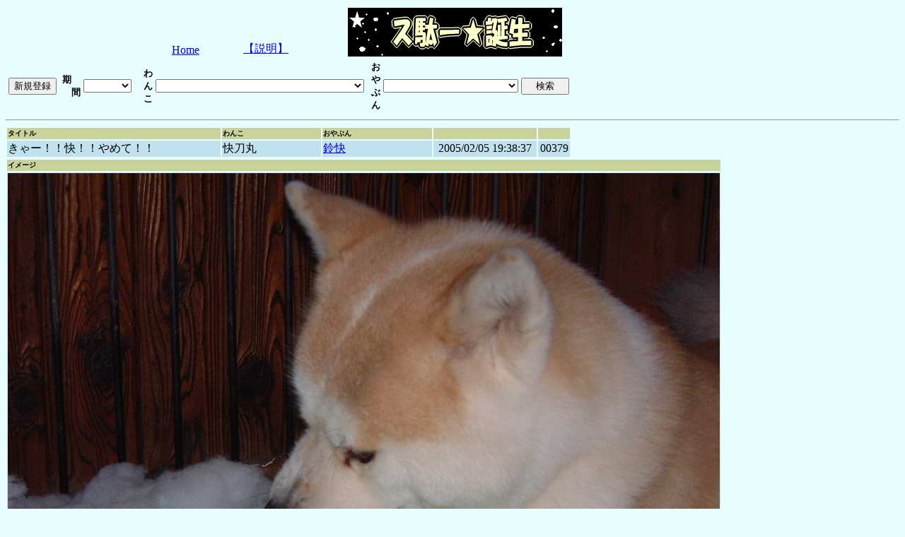

--- FILE ---
content_type: text/html; charset=shift-jis
request_url: http://da-chan.com/sdar/theBirthOfSdar.php?recid=379
body_size: 268055
content:
	
	<!DOCTYPE HTML PUBLIC "-//W3C//DTD HTML 4.0 Transitional//EN">
	<HTML>
	<HEAD>
	<META name="GENERATOR" content="IBM HomePage Builder 2001 V5.0.3 for Windows">
	<TITLE>ス駄ー★誕生</TITLE>
	<SCRIPT language="JavaScript">
	<!--HPB_SCRIPT_CODE_40
	// _HpbJumpURL: 指定したURLにジャンプします。
	//
	function _HpbJumpURL(url) {
	  if (url != '') {
	    window.location = url;
		}
	}
	function f_vote() {
		form2.submit();
	}
	function f_res() {
		form3.submit();
	}
	//-->
	</SCRIPT>
	</HEAD>
	<BODY bgcolor="#e8fdfd">
	<CENTER>
	<TABLE border="0" width="800">
	  <TBODY>
	    <TR valign="bottom">
	      <TD width="100"><A href="../index.html">  Home  </A></TD>
	      <TD width="100"><A href="./sdar_memo.html">【説明】</A></TD>
	      <TD width="400" align="center"><IMG src="./sdar_logo.gif" border="0"></TD>
	      <TD width="200"></TD>
	    </TR>
	  </TBODY>
	</TABLE>
	</CENTER>
	<FORM action="./theBirthOfSdar.php" method="POST">
	<TABLE width="800">
	  <TBODY>
	    <TR>
	      <TD width="79" align="center"><FONT size="-1"><INPUT type="button" name="btnNew" value="新規登録" onclick="_HpbJumpURL('./theBirthOfSdar_regist.php');"></FONT></TD>
	      <TH align="right" width="69"><FONT size="-1">期　間</FONT></TH>
	      <TD width="132"><SELECT name="kikan"><OPTION value=""></OPTION><OPTION value="2026/01">2026/01</OPTION><OPTION value="2009/06">2009/06</OPTION><OPTION value="2009/05">2009/05</OPTION><OPTION value="2009/03">2009/03</OPTION><OPTION value="2008/08">2008/08</OPTION><OPTION value="2008/05">2008/05</OPTION><OPTION value="2008/03">2008/03</OPTION><OPTION value="2008/02">2008/02</OPTION><OPTION value="2007/12">2007/12</OPTION><OPTION value="2007/11">2007/11</OPTION><OPTION value="2007/10">2007/10</OPTION><OPTION value="2007/09">2007/09</OPTION><OPTION value="2007/07">2007/07</OPTION><OPTION value="2007/06">2007/06</OPTION><OPTION value="2007/04">2007/04</OPTION><OPTION value="2007/03">2007/03</OPTION><OPTION value="2007/02">2007/02</OPTION><OPTION value="2007/01">2007/01</OPTION><OPTION value="2006/12">2006/12</OPTION><OPTION value="2006/11">2006/11</OPTION><OPTION value="2006/10">2006/10</OPTION><OPTION value="2006/09">2006/09</OPTION><OPTION value="2006/08">2006/08</OPTION><OPTION value="2006/07">2006/07</OPTION><OPTION value="2006/06">2006/06</OPTION><OPTION value="2006/05">2006/05</OPTION><OPTION value="2006/04">2006/04</OPTION><OPTION value="2006/03">2006/03</OPTION><OPTION value="2006/02">2006/02</OPTION><OPTION value="2006/01">2006/01</OPTION><OPTION value="2005/12">2005/12</OPTION><OPTION value="2005/11">2005/11</OPTION><OPTION value="2005/10">2005/10</OPTION><OPTION value="2005/09">2005/09</OPTION><OPTION value="2005/08">2005/08</OPTION><OPTION value="2005/07">2005/07</OPTION><OPTION value="2005/06">2005/06</OPTION><OPTION value="2005/05">2005/05</OPTION><OPTION value="2005/04">2005/04</OPTION><OPTION value="2005/03">2005/03</OPTION><OPTION value="2005/02">2005/02</OPTION><OPTION value="2005/01">2005/01</OPTION><OPTION value="2004/12">2004/12</OPTION><OPTION value="2004/11">2004/11</OPTION><OPTION value="2004/10">2004/10</OPTION><OPTION value="2004/09">2004/09</OPTION><OPTION value="2004/08">2004/08</OPTION><OPTION value="2004/07">2004/07</OPTION><OPTION value="2004/06">2004/06</OPTION><OPTION value="2004/05">2004/05</OPTION><OPTION value="2004/04">2004/04</OPTION><OPTION value="2004/03">2004/03</OPTION><OPTION value="2004/02">2004/02</OPTION><OPTION value="2004/01">2004/01</OPTION><OPTION value="2003/12">2003/12</OPTION><OPTION value="2003/11">2003/11</OPTION><OPTION value="2003/10">2003/10</OPTION><OPTION value="2003/09">2003/09</OPTION><OPTION value="2003/08">2003/08</OPTION><OPTION value="2003/07">2003/07</OPTION><OPTION value="2003/06">2003/06</OPTION></SELECT></TD>
	      <TH align="right" width="54"><FONT size="-1">わんこ</FONT></TH>
	      <TD width="142"><FONT size="-1"><SELECT name="wanko"><OPTION value=""></OPTION><OPTION value="&#27494;&#34101;&#22825;&#20809;&#31179;&#39364;&#19968;&#21516;">&#27494;&#34101;&#22825;&#20809;&#31179;&#39364;&#19968;&#21516;</OPTION><OPTION value="？？？">？？？</OPTION><OPTION value="あい">あい</OPTION><OPTION value="あき">あき</OPTION><OPTION value="あらし">あらし</OPTION><OPTION value="お母さん">お母さん</OPTION><OPTION value="かれん＆おチビ">かれん＆おチビ</OPTION><OPTION value="かれん＆涼香">かれん＆涼香</OPTION><OPTION value="かれんと遼太郎">かれんと遼太郎</OPTION><OPTION value="きく">きく</OPTION><OPTION value="きな蔵">きな蔵</OPTION><OPTION value="くー">くー</OPTION><OPTION value="くま">くま</OPTION><OPTION value="けんぞう（二代目）">けんぞう（二代目）</OPTION><OPTION value="さくら">さくら</OPTION><OPTION value="さくらの子">さくらの子</OPTION><OPTION value="さくらの子「しんちゃん＆けんちゃん」">さくらの子「しんちゃん＆けんちゃん」</OPTION><OPTION value="しいちゃん">しいちゃん</OPTION><OPTION value="しゅう">しゅう</OPTION><OPTION value="じゅん+白龍+まどか">じゅん+白龍+まどか</OPTION><OPTION value="じょい">じょい</OPTION><OPTION value="そら">そら</OPTION><OPTION value="たろう">たろう</OPTION><OPTION value="だから、ぼくじゃないでふってばー">だから、ぼくじゃないでふってばー</OPTION><OPTION value="だっちゃん">だっちゃん</OPTION><OPTION value="ちび">ちび</OPTION><OPTION value="つばき">つばき</OPTION><OPTION value="とらあずくまめ">とらあずくまめ</OPTION><OPTION value="とらぞ">とらぞ</OPTION><OPTION value="とらぞ＆くー">とらぞ＆くー</OPTION><OPTION value="とらぞう&くー">とらぞう&くー</OPTION><OPTION value="とらぞう＆くー">とらぞう＆くー</OPTION><OPTION value="なな">なな</OPTION><OPTION value="のん">のん</OPTION><OPTION value="のんちゃん">のんちゃん</OPTION><OPTION value="はづき">はづき</OPTION><OPTION value="はやちゃん＆けんちゃん">はやちゃん＆けんちゃん</OPTION><OPTION value="はやちゃん＆ケンちゃん">はやちゃん＆ケンちゃん</OPTION><OPTION value="ぴいこ">ぴいこ</OPTION><OPTION value="ぶーすけ">ぶーすけ</OPTION><OPTION value="ぼくじゃないでふよ">ぼくじゃないでふよ</OPTION><OPTION value="ま～ちゃん">ま～ちゃん</OPTION><OPTION value="まい">まい</OPTION><OPTION value="まめ">まめ</OPTION><OPTION value="もも">もも</OPTION><OPTION value="もも＆とらぞ">もも＆とらぞ</OPTION><OPTION value="もも＆とらぞ＆くー">もも＆とらぞ＆くー</OPTION><OPTION value="もも＆とらぞう＆くー">もも＆とらぞう＆くー</OPTION><OPTION value="もも＆はるか">もも＆はるか</OPTION><OPTION value="ゆめは">ゆめは</OPTION><OPTION value="れみ葉＆あんな">れみ葉＆あんな</OPTION><OPTION value="れみ葉とこの葉">れみ葉とこの葉</OPTION><OPTION value="アキ">アキ</OPTION><OPTION value="アキちゃんとメル">アキちゃんとメル</OPTION><OPTION value="キュー">キュー</OPTION><OPTION value="ギン">ギン</OPTION><OPTION value="クー">クー</OPTION><OPTION value="クロ">クロ</OPTION><OPTION value="ゴン太">ゴン太</OPTION><OPTION value="シェリー">シェリー</OPTION><OPTION value="シロ">シロ</OPTION><OPTION value="シロボジュニア">シロボジュニア</OPTION><OPTION value="シロ太">シロ太</OPTION><OPTION value="ジオン">ジオン</OPTION><OPTION value="ジオン＆お坊平">ジオン＆お坊平</OPTION><OPTION value="ジオン＆しゅう">ジオン＆しゅう</OPTION><OPTION value="ジャジャ">ジャジャ</OPTION><OPTION value="ジャジャ  キュー">ジャジャ  キュー</OPTION><OPTION value="ジャジャ＆Qoo">ジャジャ＆Qoo</OPTION><OPTION value="ジャジャ＆キュー">ジャジャ＆キュー</OPTION><OPTION value="ジャジャ君と愛">ジャジャ君と愛</OPTION><OPTION value="ジャジャ他">ジャジャ他</OPTION><OPTION value="タマ">タマ</OPTION><OPTION value="タマちゃん＆チビ嵐">タマちゃん＆チビ嵐</OPTION><OPTION value="タロマル">タロマル</OPTION><OPTION value="ダイ">ダイ</OPTION><OPTION value="チビ">チビ</OPTION><OPTION value="チビ＆バン">チビ＆バン</OPTION><OPTION value="ティンク＆ヒナ">ティンク＆ヒナ</OPTION><OPTION value="テツ">テツ</OPTION><OPTION value="ディーディー">ディーディー</OPTION><OPTION value="トラ">トラ</OPTION><OPTION value="ナオ">ナオ</OPTION><OPTION value="ナナ">ナナ</OPTION><OPTION value="ハク">ハク</OPTION><OPTION value="ハナ＆ばぶ姐">ハナ＆ばぶ姐</OPTION><OPTION value="バン">バン</OPTION><OPTION value="ヒナ">ヒナ</OPTION><OPTION value="フク">フク</OPTION><OPTION value="ボスママ*るん">ボスママ*るん</OPTION><OPTION value="マーチ婆＆若犬大和">マーチ婆＆若犬大和</OPTION><OPTION value="マイ">マイ</OPTION><OPTION value="ム～さん・ルン・ナナ">ム～さん・ルン・ナナ</OPTION><OPTION value="ムク＆もも">ムク＆もも</OPTION><OPTION value="メル">メル</OPTION><OPTION value="モモ">モモ</OPTION><OPTION value="モモ・ジオン・ゴン太・愛・大和・大和・メル">モモ・ジオン・ゴン太・愛・大和・大和・メル</OPTION><OPTION value="モモ（または百華）">モモ（または百華）</OPTION><OPTION value="モモ（百華）">モモ（百華）</OPTION><OPTION value="モモ（百華）＋ゴン太君">モモ（百華）＋ゴン太君</OPTION><OPTION value="モモちゃんと大ちゃん">モモちゃんと大ちゃん</OPTION><OPTION value="モモと大">モモと大</OPTION><OPTION value="リーチとロン">リーチとロン</OPTION><OPTION value="ルナ">ルナ</OPTION><OPTION value="ルナタマ">ルナタマ</OPTION><OPTION value="ルン">ルン</OPTION><OPTION value="ロン">ロン</OPTION><OPTION value="ロン、リーチ、ネコのロムルス">ロン、リーチ、ネコのロムルス</OPTION><OPTION value="愛">愛</OPTION><OPTION value="快刀丸">快刀丸</OPTION><OPTION value="共演：モモ（百華）＋リキ丸君">共演：モモ（百華）＋リキ丸君</OPTION><OPTION value="銀">銀</OPTION><OPTION value="銀ちゃん">銀ちゃん</OPTION><OPTION value="栗まんじゅう">栗まんじゅう</OPTION><OPTION value="月鯉">月鯉</OPTION><OPTION value="健太">健太</OPTION><OPTION value="戸都紀（ベッキー）、北斗">戸都紀（ベッキー）、北斗</OPTION><OPTION value="吾郎">吾郎</OPTION><OPTION value="吾郎と奈々">吾郎と奈々</OPTION><OPTION value="吾郎号">吾郎号</OPTION><OPTION value="左からくま　あずき　まめ">左からくま　あずき　まめ</OPTION><OPTION value="左からメル・ジオン・愛・大和">左からメル・ジオン・愛・大和</OPTION><OPTION value="山間の村で出会った子犬ちゃん達その１">山間の村で出会った子犬ちゃん達その１</OPTION><OPTION value="山間の村で出会った子犬ちゃん達その２">山間の村で出会った子犬ちゃん達その２</OPTION><OPTION value="止利">止利</OPTION><OPTION value="止利＆三太">止利＆三太</OPTION><OPTION value="疾風">疾風</OPTION><OPTION value="寿美（すみ）">寿美（すみ）</OPTION><OPTION value="秋田犬「団十郎」">秋田犬「団十郎」</OPTION><OPTION value="匠（なる）">匠（なる）</OPTION><OPTION value="小梅">小梅</OPTION><OPTION value="信玄公">信玄公</OPTION><OPTION value="親衛隊ヒナ。。。">親衛隊ヒナ。。。</OPTION><OPTION value="雪">雪</OPTION><OPTION value="太郎">太郎</OPTION><OPTION value="駄ナナ">駄ナナ</OPTION><OPTION value="駄ルン">駄ルン</OPTION><OPTION value="大">大</OPTION><OPTION value="大ちゃん">大ちゃん</OPTION><OPTION value="大和">大和</OPTION><OPTION value="大和爺">大和爺</OPTION><OPTION value="長五郎">長五郎</OPTION><OPTION value="特別出演！大和の子供達">特別出演！大和の子供達</OPTION><OPTION value="奈々">奈々</OPTION><OPTION value="日向">日向</OPTION><OPTION value="梅香と舞">梅香と舞</OPTION><OPTION value="白">白</OPTION><OPTION value="白（ハク）">白（ハク）</OPTION><OPTION value="白龍">白龍</OPTION><OPTION value="美命">美命</OPTION><OPTION value="武蔵天光一同">武蔵天光一同</OPTION><OPTION value="舞">舞</OPTION><OPTION value="舞ちゃん">舞ちゃん</OPTION><OPTION value="舞と風香">舞と風香</OPTION><OPTION value="風香">風香</OPTION><OPTION value="風馬">風馬</OPTION><OPTION value="北斗">北斗</OPTION><OPTION value="夢葉">夢葉</OPTION><OPTION value="竜之輔">竜之輔</OPTION><OPTION value="涼香">涼香</OPTION><OPTION value="力丸">力丸</OPTION><OPTION value="力美">力美</OPTION><OPTION value="伶奈">伶奈</OPTION><OPTION value="鈴">鈴</OPTION><OPTION value="鈴とふぶブー">鈴とふぶブー</OPTION><OPTION value="蓮太郎">蓮太郎</OPTION><OPTION value="琥珀">琥珀</OPTION></SELECT></FONT></TD>
	      <TH align="right" width="61"><FONT size="-1">おやぶん</FONT></TH>
	      <TD width="158"><FONT size="-1"><SELECT name="oyabun"><OPTION value=""></OPTION><OPTION value="&#28171;&#35895;&#12398;&#12495;&#12481;">&#28171;&#35895;&#12398;&#12495;&#12481;</OPTION><OPTION value="191">191</OPTION><OPTION value="Akiko">Akiko</OPTION><OPTION value="Asama">Asama</OPTION><OPTION value="Bunbun">Bunbun</OPTION><OPTION value="akira191">akira191</OPTION><OPTION value="hitomi">hitomi</OPTION><OPTION value="jyajya">jyajya</OPTION><OPTION value="kyouko">kyouko</OPTION><OPTION value="rosso">rosso</OPTION><OPTION value="silky">silky</OPTION><OPTION value="subasu">subasu</OPTION><OPTION value="？？？？？">？？？？？</OPTION><OPTION value="Ａｋｉｋｏ">Ａｋｉｋｏ</OPTION><OPTION value="Ｄまま">Ｄまま</OPTION><OPTION value="Ｄママ">Ｄママ</OPTION><OPTION value="Ｆｌｕｇｅｌ改めＬｙｃｅｅ">Ｆｌｕｇｅｌ改めＬｙｃｅｅ</OPTION><OPTION value="あすか＠白熊">あすか＠白熊</OPTION><OPTION value="あすかパパ">あすかパパ</OPTION><OPTION value="おかあちゃま">おかあちゃま</OPTION><OPTION value="おかし">おかし</OPTION><OPTION value="おかし（投稿者　こはぎ）">おかし（投稿者　こはぎ）</OPTION><OPTION value="おっかー">おっかー</OPTION><OPTION value="おはる">おはる</OPTION><OPTION value="きょうこ">きょうこ</OPTION><OPTION value="こはぎ">こはぎ</OPTION><OPTION value="こゆき">こゆき</OPTION><OPTION value="こゆき♪">こゆき♪</OPTION><OPTION value="こゆき♪(撮影おっか～サン)">こゆき♪(撮影おっか～サン)</OPTION><OPTION value="じいや">じいや</OPTION><OPTION value="じいや＆ばあや">じいや＆ばあや</OPTION><OPTION value="じお母">じお母</OPTION><OPTION value="そらのぱぱ">そらのぱぱ</OPTION><OPTION value="たろう父">たろう父</OPTION><OPTION value="だ親">だ親</OPTION><OPTION value="ちえぞうの旦那">ちえぞうの旦那</OPTION><OPTION value="とらにゃ">とらにゃ</OPTION><OPTION value="とんぼ">とんぼ</OPTION><OPTION value="なえ">なえ</OPTION><OPTION value="なお">なお</OPTION><OPTION value="なるの家族">なるの家族</OPTION><OPTION value="のあ">のあ</OPTION><OPTION value="のんちゃんのママ">のんちゃんのママ</OPTION><OPTION value="のんちゃんママ">のんちゃんママ</OPTION><OPTION value="のんちゃん母ちゃん">のんちゃん母ちゃん</OPTION><OPTION value="ぶり">ぶり</OPTION><OPTION value="ぷうにゃ">ぷうにゃ</OPTION><OPTION value="まさむね">まさむね</OPTION><OPTION value="みけこ">みけこ</OPTION><OPTION value="みなぞう">みなぞう</OPTION><OPTION value="みわ">みわ</OPTION><OPTION value="もうバレちゃったでふよ">もうバレちゃったでふよ</OPTION><OPTION value="もこまま">もこまま</OPTION><OPTION value="ももママ">ももママ</OPTION><OPTION value="ゆり坊">ゆり坊</OPTION><OPTION value="りせ">りせ</OPTION><OPTION value="るぅ">るぅ</OPTION><OPTION value="るみりん">るみりん</OPTION><OPTION value="るる">るる</OPTION><OPTION value="れみ葉まま">れみ葉まま</OPTION><OPTION value="ろっそ">ろっそ</OPTION><OPTION value="アキの母">アキの母</OPTION><OPTION value="アキの母さん">アキの母さん</OPTION><OPTION value="アキの母さん，とんぼ">アキの母さん，とんぼ</OPTION><OPTION value="ゴン太ママ">ゴン太ママ</OPTION><OPTION value="ジオンのおっ母">ジオンのおっ母</OPTION><OPTION value="ジオ母">ジオ母</OPTION><OPTION value="チーママこゆき♪">チーママこゆき♪</OPTION><OPTION value="ナイショでふよ">ナイショでふよ</OPTION><OPTION value="ニッシー">ニッシー</OPTION><OPTION value="ハクちゃんママ">ハクちゃんママ</OPTION><OPTION value="パンドラ">パンドラ</OPTION><OPTION value="フー">フー</OPTION><OPTION value="ミッキー">ミッキー</OPTION><OPTION value="ミッキー＆ケンシファミリー">ミッキー＆ケンシファミリー</OPTION><OPTION value="モモかーちゃん">モモかーちゃん</OPTION><OPTION value="モモの親父">モモの親父</OPTION><OPTION value="モモの親父改めモモパパ">モモの親父改めモモパパ</OPTION><OPTION value="モモパパ">モモパパ</OPTION><OPTION value="モモ大かーちゃん">モモ大かーちゃん</OPTION><OPTION value="モモ大だーちゃん">モモ大だーちゃん</OPTION><OPTION value="健太ママ">健太ママ</OPTION><OPTION value="吾郎と奈々の両親">吾郎と奈々の両親</OPTION><OPTION value="吾郎の母ちゃん">吾郎の母ちゃん</OPTION><OPTION value="吾郎の両親">吾郎の両親</OPTION><OPTION value="撮影とんぼ">撮影とんぼ</OPTION><OPTION value="柴チビ">柴チビ</OPTION><OPTION value="若葉マーク">若葉マーク</OPTION><OPTION value="渋谷のハチ">渋谷のハチ</OPTION><OPTION value="春美">春美</OPTION><OPTION value="雪の母">雪の母</OPTION><OPTION value="大かーちゃん">大かーちゃん</OPTION><OPTION value="大和の継母">大和の継母</OPTION><OPTION value="長ィモ">長ィモ</OPTION><OPTION value="梅香&舞ママ">梅香&舞ママ</OPTION><OPTION value="白母">白母</OPTION><OPTION value="白母。">白母。</OPTION><OPTION value="白龍母">白龍母</OPTION><OPTION value="父ちゃん&もとこ">父ちゃん&もとこ</OPTION><OPTION value="武蔵＆こゆき♪">武蔵＆こゆき♪</OPTION><OPTION value="舞ママ">舞ママ</OPTION><OPTION value="麻美">麻美</OPTION><OPTION value="祐子">祐子</OPTION><OPTION value="祐子（小親分）">祐子（小親分）</OPTION><OPTION value="祐子＆ママ">祐子＆ママ</OPTION><OPTION value="竜之輔の父">竜之輔の父</OPTION><OPTION value="力丸のママ">力丸のママ</OPTION><OPTION value="力丸のママ。">力丸のママ。</OPTION><OPTION value="鈴快">鈴快</OPTION><OPTION value="鈴快&鈴快のだんな">鈴快&鈴快のだんな</OPTION><OPTION value="鈴快のだんな">鈴快のだんな</OPTION></SELECT></FONT></TD>
	      <TD width="67" align="right"><INPUT type="submit" name="btnSearch" value="　検索　"></TD>
	    </TR>
	  </TBODY>
	</TABLE>
	<HR>
	<TABLE width="800" cellpadding="1">
	  <TBODY>
	    <TR bgcolor="#c7d39a">
	      <TH valign="bottom" width="298" height="9" align="left"><FONT size="-2">タイトル</FONT></TH>
	      <TH valign="bottom" width="137" height="9" align="left"><FONT size="-2">わんこ</FONT></TH>
	      <TH valign="bottom" width="152" height="9" align="left"><FONT size="-2">おやぶん</FONT></TH>
	      <TH valign="bottom" width="143" height="9" align="left"></TH>
	      <TH valign="bottom" width="42" height="9" align="left"></TH>
	    </TR>
	    <TR bgcolor="#c1e1ee">
	      <TD width="298" valign="middle" height="6">きゃー！！快！！やめて！！</TD>
		    <TD width="137" valign="middle" height="6">快刀丸</TD>
	      <TD valign="middle" width="152" height="6"><A href="mailto:suziandkai@ybb.ne.jp">鈴快</A></TD>
	      <TD valign="middle" width="143" align="center" height="6">2005/02/05 19:38:37</TD>
	      <TD width="42" valign="middle" align="center" height="6">00379</TD>
	    </TR>
	  </TBODY>
	</TABLE>
	
	<TABLE width="800" height="438" cellpadding="1">
  	<TBODY>
	    <TR bgcolor="#c7d39a">
  	    <TH colspan="6" height="7" valign="bottom" align="left"><FONT size="-2">イメージ</FONT></TH>
	    </TR>
  	  <TR bgcolor="#c1e1ee">
    	  <TD colspan="6" valign="middle" align="center"><IMG src="images/379.JPG" border="0"></TD>
	    </TR>
  	  <TR bgcolor="#c7d39a">
    	  <TH colspan="6" align="left"><FONT size="-2">メッセージ</FONT></TH>
	    </TR>
  	  <TR>
    	  <TD colspan="6" rowspan="2" valign="top" width="570">
      	<TABLE width="790">
	        <TBODY>
  	        <TR bgcolor="#c1e1ee">
    	        <TD width="489" rowspan="2" bgcolor="#c1e1ee" valign="top">
  	          	このグリーンのクッションは鈴の犬舎用の敷布団！！<br>鈴がその上で寝ていたはずなのにどうして？？？<br>快；かぁちゃん！お帰り！！楽しかよ！！クッションはビリビリす　　ると楽しかね！！中からなんじゃいいっぱい、いっぱいでてき　　よっよ。<br>快ちゃん、お願いだから。。。それで、何枚目だっけ？勘弁してよ
  	          </TD>
    	        <TD width="285" height="94" bgcolor="#e8fdfd"></TD>
      	    </TR>
        	  <TR>
	            <TD width="285" align="right" height="25">
	            	<INPUT type="button" name="btnVote" value="こいつに一票！" onClick="f_vote();">
	            	<FONT size="-1">　　獲得票数：</FONT><B>18</B><FONT size="-1">票　　</FONT>
	            	<INPUT type="button" name="btnRes" value="　レス　" onClick="f_res();">
	            </TD>
  	        </TR>
    	    </TBODY>
	      </TABLE>
  	    </TD>
    	</TR>
	    <TR></TR>
	  </TBODY>
	</TABLE>

	<!--
	<TABLE width="800" height="438" cellpadding="1">
	  <TBODY>
	    <TR bgcolor="#c7d39a">
	      <TH colspan="6" height="7" valign="bottom" width="395" align="left"><FONT size="-2">イメージ</FONT></TH>
	      <TH height="7" colspan="3" align="left"><FONT size="-2">メッセージ</FONT></TH>
	    </TR>
	    <TR bgcolor="#c1e1ee">
	      <TD rowspan="2" colspan="6" valign="middle" align="center" width="395"><IMG src="images/379.JPG" border="0"></TD>
	      <TD colspan="3" valign="top" height="428">
	      	このグリーンのクッションは鈴の犬舎用の敷布団！！<br>鈴がその上で寝ていたはずなのにどうして？？？<br>快；かぁちゃん！お帰り！！楽しかよ！！クッションはビリビリす　　ると楽しかね！！中からなんじゃいいっぱい、いっぱいでてき　　よっよ。<br>快ちゃん、お願いだから。。。それで、何枚目だっけ？勘弁してよ
	      </TD>
	    </TR>
	    <TR>
	      <TD align="left" height="23" width="113"><INPUT type="button" name="btnVote" value="こいつに一票！"></TD>
	      <TD align="left" height="23" width="168">　<FONT size="-1">獲得票数：</FONT><B>18</B><FONT size="-1">票</FONT></TD>
	      <TD align="right" height="23"><INPUT type="button" name="btnRes" value="　レス　"></TD>
	    </TR>
	  </TBODY></TABLE> -->
	<HR>
	<TABLE width="800">
	  <TBODY>
	  	<TR>  <TD height="55" width="162"></TD>  <TD height="55" width="624"><FONT color="#999999">快ちゃん、楽しかったねー！この顔がとってもいい！！<br>鈴ちゃんを追い払って取り上げたのかな？<br>ビリビリ音を立てながら引き裂くのって、とっても楽しいんだよね。</FONT>  <HR style="border: dotted 1 #999999;height:1px;">  <DIV align=right><FONT color="#999999"><SMALL>だ親 ..2005/02/05 21:37:51</SMALL><BR><BR>  </FONT></DIV>  </TD></TR>
	  </TBODY>
	</TABLE>
	</FORM>
	<HR size="2">
	<TABLE width="800" cellpadding="1">
	  <TBODY>
	    <TR bgcolor="#c7d39a">
	      <TH valign="bottom" width="256" height="9" align="left"><FONT size="-2">タイトル</FONT></TH>
	      <TH valign="bottom" width="42" height="9" align="left"><FONT size="-2">得票</FONT></TH>
	      <TH valign="bottom" width="137" height="9" align="left"><FONT size="-2">わんこ</FONT></TH>
	      <TH valign="bottom" width="152" height="9" align="left"><FONT size="-2">おやぶん</FONT></TH>
	      <TH valign="bottom" width="143" height="9" align="left"></TH>
	      <TH valign="bottom" width="42" height="9" align="left"></TH>
	    </TR>
			<TR bgcolor="#c1e1ee"><TD width="256" valign="middle" height="6"><A href="./theBirthOfSdar.php?recid=542" target="_self">あっぷでみたいでふか？</A></TD><TD valign="middle" width="42" align="center" height="6">17</TD><TD width="137" valign="middle" height="6">バン</TD><TD valign="middle" width="152" height="6">柴チビ</TD><TD valign="middle" width="143" align="center" height="6">2009/06/08 20:03:19</TD><TD width="42" valign="middle" align="center" height="6"> 00542</TD></TR><TR bgcolor="#c1e1ee"><TD width="256" valign="middle" height="6"><A href="./theBirthOfSdar.php?recid=541" target="_self">こんなん来ました</A></TD><TD valign="middle" width="42" align="center" height="6">13</TD><TD width="137" valign="middle" height="6">チビ＆バン</TD><TD valign="middle" width="152" height="6">柴チビ</TD><TD valign="middle" width="143" align="center" height="6">2009/05/26 22:48:23</TD><TD width="42" valign="middle" align="center" height="6"> 00541</TD></TR><TR bgcolor="#c1e1ee"><TD width="256" valign="middle" height="6"><A href="./theBirthOfSdar.php?recid=540" target="_self">すっかりオバサン</A></TD><TD valign="middle" width="42" align="center" height="6">15</TD><TD width="137" valign="middle" height="6">雪</TD><TD valign="middle" width="152" height="6"><A href="mailto:hama@a07.itscom.net">若葉マーク</A></TD><TD valign="middle" width="143" align="center" height="6">2009/05/11 14:15:17</TD><TD width="42" valign="middle" align="center" height="6"> 00540</TD></TR><TR bgcolor="#c1e1ee"><TD width="256" valign="middle" height="6"><A href="./theBirthOfSdar.php?recid=539" target="_self">冬の海</A></TD><TD valign="middle" width="42" align="center" height="6">16</TD><TD width="137" valign="middle" height="6"><A href="http://chacha-momo.blog.so-net.ne.jp/" target="_self">もも</A></TD><TD valign="middle" width="152" height="6">ももママ</TD><TD valign="middle" width="143" align="center" height="6">2009/03/13 20:00:17</TD><TD width="42" valign="middle" align="center" height="6"> 00539</TD></TR><TR bgcolor="#c1e1ee"><TD width="256" valign="middle" height="6"><A href="./theBirthOfSdar.php?recid=538" target="_self">ふぐふぐふぐ</A></TD><TD valign="middle" width="42" align="center" height="6">18</TD><TD width="137" valign="middle" height="6">ハク</TD><TD valign="middle" width="152" height="6">ハクちゃんママ</TD><TD valign="middle" width="143" align="center" height="6">2009/03/13 10:41:04</TD><TD width="42" valign="middle" align="center" height="6"> 00538</TD></TR><TR bgcolor="#c1e1ee"><TD width="256" valign="middle" height="6"><A href="./theBirthOfSdar.php?recid=537" target="_self">失礼なダイ</A></TD><TD valign="middle" width="42" align="center" height="6">24</TD><TD width="137" valign="middle" height="6"><A href="http://daichan1ban.blog39.fc2.com/" target="_self">ダイ</A></TD><TD valign="middle" width="152" height="6">ぷうにゃ</TD><TD valign="middle" width="143" align="center" height="6">2008/08/03 20:33:50</TD><TD width="42" valign="middle" align="center" height="6"> 00537</TD></TR><TR bgcolor="#c1e1ee"><TD width="256" valign="middle" height="6"><A href="./theBirthOfSdar.php?recid=536" target="_self">今年のお誕生日</A></TD><TD valign="middle" width="42" align="center" height="6">93</TD><TD width="137" valign="middle" height="6">とらぞ＆くー</TD><TD valign="middle" width="152" height="6">のあ</TD><TD valign="middle" width="143" align="center" height="6">2008/05/05 20:57:48</TD><TD width="42" valign="middle" align="center" height="6"> 00536</TD></TR><TR bgcolor="#c1e1ee"><TD width="256" valign="middle" height="6"><A href="./theBirthOfSdar.php?recid=535" target="_self">日向ぼっこ</A></TD><TD valign="middle" width="42" align="center" height="6">16</TD><TD width="137" valign="middle" height="6">止利</TD><TD valign="middle" width="152" height="6">rosso</TD><TD valign="middle" width="143" align="center" height="6">2008/03/17 10:31:44</TD><TD width="42" valign="middle" align="center" height="6"> 00535</TD></TR><TR bgcolor="#c1e1ee"><TD width="256" valign="middle" height="6"><A href="./theBirthOfSdar.php?recid=533" target="_self">雪の中の愛を・・・・・！！</A></TD><TD valign="middle" width="42" align="center" height="6">12</TD><TD width="137" valign="middle" height="6"><A href="http://www.akikoandai.jp" target="_self">愛</A></TD><TD valign="middle" width="152" height="6"><A href="mailto:akikonakamura1955@ybb.nejp">Akiko</A></TD><TD valign="middle" width="143" align="center" height="6">2008/02/10 08:23:27</TD><TD width="42" valign="middle" align="center" height="6"> 00533</TD></TR><TR bgcolor="#c1e1ee"><TD width="256" valign="middle" height="6"><A href="./theBirthOfSdar.php?recid=532" target="_self">妹</A></TD><TD valign="middle" width="42" align="center" height="6">19</TD><TD width="137" valign="middle" height="6">ジャジャ＆Qoo</TD><TD valign="middle" width="152" height="6">jyajya</TD><TD valign="middle" width="143" align="center" height="6">2007/12/18 14:24:55</TD><TD width="42" valign="middle" align="center" height="6"> 00532</TD></TR><TR bgcolor="#c1e1ee"><TD width="256" valign="middle" height="6"><A href="./theBirthOfSdar.php?recid=531" target="_self">お寒くなってきましたね</A></TD><TD valign="middle" width="42" align="center" height="6">14</TD><TD width="137" valign="middle" height="6">モモと大</TD><TD valign="middle" width="152" height="6">モモ大かーちゃん</TD><TD valign="middle" width="143" align="center" height="6">2007/11/28 00:08:33</TD><TD width="42" valign="middle" align="center" height="6"> 00531</TD></TR><TR bgcolor="#c1e1ee"><TD width="256" valign="middle" height="6"><A href="./theBirthOfSdar.php?recid=530" target="_self">帰らないもんねー！</A></TD><TD valign="middle" width="42" align="center" height="6">15</TD><TD width="137" valign="middle" height="6">きく</TD><TD valign="middle" width="152" height="6">きょうこ</TD><TD valign="middle" width="143" align="center" height="6">2007/11/07 10:55:14</TD><TD width="42" valign="middle" align="center" height="6"> 00530</TD></TR><TR bgcolor="#c1e1ee"><TD width="256" valign="middle" height="6"><A href="./theBirthOfSdar.php?recid=529" target="_self">反省中</A></TD><TD valign="middle" width="42" align="center" height="6">21</TD><TD width="137" valign="middle" height="6">大</TD><TD valign="middle" width="152" height="6">モモ大だーちゃん</TD><TD valign="middle" width="143" align="center" height="6">2007/10/08 02:03:28</TD><TD width="42" valign="middle" align="center" height="6"> 00529</TD></TR><TR bgcolor="#c1e1ee"><TD width="256" valign="middle" height="6"><A href="./theBirthOfSdar.php?recid=527" target="_self">出せーーー！！！</A></TD><TD valign="middle" width="42" align="center" height="6">16</TD><TD width="137" valign="middle" height="6">月鯉</TD><TD valign="middle" width="152" height="6">アキの母</TD><TD valign="middle" width="143" align="center" height="6">2007/10/03 19:40:00</TD><TD width="42" valign="middle" align="center" height="6"> 00527</TD></TR><TR bgcolor="#c1e1ee"><TD width="256" valign="middle" height="6"><A href="./theBirthOfSdar.php?recid=526" target="_self">おひさしぶりでございます</A></TD><TD valign="middle" width="42" align="center" height="6">14</TD><TD width="137" valign="middle" height="6">モモと大</TD><TD valign="middle" width="152" height="6">モモ大かーちゃん</TD><TD valign="middle" width="143" align="center" height="6">2007/09/25 23:51:52</TD><TD width="42" valign="middle" align="center" height="6"> 00526</TD></TR><TR bgcolor="#c1e1ee"><TD width="256" valign="middle" height="6"><A href="./theBirthOfSdar.php?recid=525" target="_self">あっちっち・・・！</A></TD><TD valign="middle" width="42" align="center" height="6">24</TD><TD width="137" valign="middle" height="6"><A href="http://asuka0321.cocolog-nifty.com/blog/" target="_self">秋田犬「団十郎」</A></TD><TD valign="middle" width="152" height="6"><A href="mailto:info@sakura-office.co.jp">あすかパパ</A></TD><TD valign="middle" width="143" align="center" height="6">2007/07/25 13:53:41</TD><TD width="42" valign="middle" align="center" height="6"> 00525</TD></TR><TR bgcolor="#c1e1ee"><TD width="256" valign="middle" height="6"><A href="./theBirthOfSdar.php?recid=524" target="_self">どう???似合うかしら???</A></TD><TD valign="middle" width="42" align="center" height="6">10</TD><TD width="137" valign="middle" height="6">風香</TD><TD valign="middle" width="152" height="6">舞ママ</TD><TD valign="middle" width="143" align="center" height="6">2007/07/14 16:53:23</TD><TD width="42" valign="middle" align="center" height="6"> 00524</TD></TR><TR bgcolor="#c1e1ee"><TD width="256" valign="middle" height="6"><A href="./theBirthOfSdar.php?recid=523" target="_self">宝くじ当たりますように♪ぱんぱんっ！！</A></TD><TD valign="middle" width="42" align="center" height="6">20</TD><TD width="137" valign="middle" height="6">とらぞ</TD><TD valign="middle" width="152" height="6">のあ</TD><TD valign="middle" width="143" align="center" height="6">2007/06/24 15:37:36</TD><TD width="42" valign="middle" align="center" height="6"> 00523</TD></TR><TR bgcolor="#c1e1ee"><TD width="256" valign="middle" height="6"><A href="./theBirthOfSdar.php?recid=522" target="_self">ボクもー！</A></TD><TD valign="middle" width="42" align="center" height="6">25</TD><TD width="137" valign="middle" height="6">ジャジャ</TD><TD valign="middle" width="152" height="6">jyajya</TD><TD valign="middle" width="143" align="center" height="6">2007/06/08 16:32:20</TD><TD width="42" valign="middle" align="center" height="6"> 00522</TD></TR><TR bgcolor="#c1e1ee"><TD width="256" valign="middle" height="6"><A href="./theBirthOfSdar.php?recid=521" target="_self"> 注 ） 干支ではありません</A></TD><TD valign="middle" width="42" align="center" height="6">22</TD><TD width="137" valign="middle" height="6">銀ちゃん</TD><TD valign="middle" width="152" height="6">こはぎ</TD><TD valign="middle" width="143" align="center" height="6">2007/06/08 15:33:59</TD><TD width="42" valign="middle" align="center" height="6"> 00521</TD></TR><TR bgcolor="#c1e1ee"><TD width="256" valign="middle" height="6"><A href="./theBirthOfSdar.php?recid=520" target="_self">美容室　ハマ</A></TD><TD valign="middle" width="42" align="center" height="6">15</TD><TD width="137" valign="middle" height="6">銀ちゃん</TD><TD valign="middle" width="152" height="6">こはぎ</TD><TD valign="middle" width="143" align="center" height="6">2007/06/08 15:28:19</TD><TD width="42" valign="middle" align="center" height="6"> 00520</TD></TR><TR bgcolor="#c1e1ee"><TD width="256" valign="middle" height="6"><A href="./theBirthOfSdar.php?recid=519" target="_self">虐待</A></TD><TD valign="middle" width="42" align="center" height="6">26</TD><TD width="137" valign="middle" height="6">ぶーすけ</TD><TD valign="middle" width="152" height="6">おかし</TD><TD valign="middle" width="143" align="center" height="6">2007/06/07 12:32:40</TD><TD width="42" valign="middle" align="center" height="6"> 00519</TD></TR><TR bgcolor="#c1e1ee"><TD width="256" valign="middle" height="6"><A href="./theBirthOfSdar.php?recid=518" target="_self">デブ同士</A></TD><TD valign="middle" width="42" align="center" height="6">16</TD><TD width="137" valign="middle" height="6">ぶーすけ</TD><TD valign="middle" width="152" height="6">おかし</TD><TD valign="middle" width="143" align="center" height="6">2007/06/07 12:26:33</TD><TD width="42" valign="middle" align="center" height="6"> 00518</TD></TR><TR bgcolor="#c1e1ee"><TD width="256" valign="middle" height="6"><A href="./theBirthOfSdar.php?recid=517" target="_self">オネムです。</A></TD><TD valign="middle" width="42" align="center" height="6">19</TD><TD width="137" valign="middle" height="6">キュー</TD><TD valign="middle" width="152" height="6">jyajya</TD><TD valign="middle" width="143" align="center" height="6">2007/06/07 11:21:33</TD><TD width="42" valign="middle" align="center" height="6"> 00517</TD></TR><TR bgcolor="#c1e1ee"><TD width="256" valign="middle" height="6"><A href="./theBirthOfSdar.php?recid=516" target="_self">恒例のお誕生日撮影会</A></TD><TD valign="middle" width="42" align="center" height="6">18</TD><TD width="137" valign="middle" height="6">とらぞ＆くー</TD><TD valign="middle" width="152" height="6">のあ</TD><TD valign="middle" width="143" align="center" height="6">2007/04/22 15:11:40</TD><TD width="42" valign="middle" align="center" height="6"> 00516</TD></TR><TR bgcolor="#c1e1ee"><TD width="256" valign="middle" height="6"><A href="./theBirthOfSdar.php?recid=515" target="_self">花より鮎の塩焼き</A></TD><TD valign="middle" width="42" align="center" height="6">12</TD><TD width="137" valign="middle" height="6">あらし</TD><TD valign="middle" width="152" height="6">Asama</TD><TD valign="middle" width="143" align="center" height="6">2007/04/21 16:49:20</TD><TD width="42" valign="middle" align="center" height="6"> 00515</TD></TR><TR bgcolor="#c1e1ee"><TD width="256" valign="middle" height="6"><A href="./theBirthOfSdar.php?recid=514" target="_self">僕ベット</A></TD><TD valign="middle" width="42" align="center" height="6">21</TD><TD width="137" valign="middle" height="6">長五郎</TD><TD valign="middle" width="152" height="6">長ィモ</TD><TD valign="middle" width="143" align="center" height="6">2007/03/16 15:21:31</TD><TD width="42" valign="middle" align="center" height="6"> 00514</TD></TR><TR bgcolor="#c1e1ee"><TD width="256" valign="middle" height="6"><A href="./theBirthOfSdar.php?recid=513" target="_self">すず麻呂</A></TD><TD valign="middle" width="42" align="center" height="6">17</TD><TD width="137" valign="middle" height="6">涼香</TD><TD valign="middle" width="152" height="6">麻美</TD><TD valign="middle" width="143" align="center" height="6">2007/03/08 03:34:42</TD><TD width="42" valign="middle" align="center" height="6"> 00513</TD></TR><TR bgcolor="#c1e1ee"><TD width="256" valign="middle" height="6"><A href="./theBirthOfSdar.php?recid=512" target="_self">迷惑</A></TD><TD valign="middle" width="42" align="center" height="6">23</TD><TD width="137" valign="middle" height="6">ジャジャ＆キュー</TD><TD valign="middle" width="152" height="6">jyajya</TD><TD valign="middle" width="143" align="center" height="6">2007/02/26 17:52:11</TD><TD width="42" valign="middle" align="center" height="6"> 00512</TD></TR><TR bgcolor="#c1e1ee"><TD width="256" valign="middle" height="6"><A href="./theBirthOfSdar.php?recid=511" target="_self">お誕生日♪</A></TD><TD valign="middle" width="42" align="center" height="6">21</TD><TD width="137" valign="middle" height="6">もも</TD><TD valign="middle" width="152" height="6">のあ</TD><TD valign="middle" width="143" align="center" height="6">2007/01/14 15:46:56</TD><TD width="42" valign="middle" align="center" height="6"> 00511</TD></TR><TR bgcolor="#c1e1ee"><TD width="256" valign="middle" height="6"><A href="./theBirthOfSdar.php?recid=510" target="_self">眠いんだけど・・・</A></TD><TD valign="middle" width="42" align="center" height="6">17</TD><TD width="137" valign="middle" height="6">ロン</TD><TD valign="middle" width="152" height="6">フー</TD><TD valign="middle" width="143" align="center" height="6">2007/01/06 17:37:29</TD><TD width="42" valign="middle" align="center" height="6"> 00510</TD></TR><TR bgcolor="#c1e1ee"><TD width="256" valign="middle" height="6"><A href="./theBirthOfSdar.php?recid=509" target="_self">いなか、の、はちこう</A></TD><TD valign="middle" width="42" align="center" height="6">22</TD><TD width="137" valign="middle" height="6">蓮太郎</TD><TD valign="middle" width="152" height="6">おはる</TD><TD valign="middle" width="143" align="center" height="6">2006/12/10 21:14:09</TD><TD width="42" valign="middle" align="center" height="6"> 00509</TD></TR><TR bgcolor="#c1e1ee"><TD width="256" valign="middle" height="6"><A href="./theBirthOfSdar.php?recid=508" target="_self">夢奴どす</A></TD><TD valign="middle" width="42" align="center" height="6">25</TD><TD width="137" valign="middle" height="6">ゆめは</TD><TD valign="middle" width="152" height="6">れみ葉まま</TD><TD valign="middle" width="143" align="center" height="6">2006/12/05 19:39:31</TD><TD width="42" valign="middle" align="center" height="6"> 00508</TD></TR><TR bgcolor="#c1e1ee"><TD width="256" valign="middle" height="6"><A href="./theBirthOfSdar.php?recid=506" target="_self">新入りで～す。</A></TD><TD valign="middle" width="42" align="center" height="6">41</TD><TD width="137" valign="middle" height="6">夢葉</TD><TD valign="middle" width="152" height="6">れみ葉まま</TD><TD valign="middle" width="143" align="center" height="6">2006/11/13 10:53:41</TD><TD width="42" valign="middle" align="center" height="6"> 00506</TD></TR><TR bgcolor="#c1e1ee"><TD width="256" valign="middle" height="6"><A href="./theBirthOfSdar.php?recid=505" target="_self">だめだ、こりゃ。</A></TD><TD valign="middle" width="42" align="center" height="6">35</TD><TD width="137" valign="middle" height="6"><A href="http://lovekamogawa.blog52.fc2.com/" target="_self">フク</A></TD><TD valign="middle" width="152" height="6">Ｆｌｕｇｅｌ改めＬｙｃｅｅ</TD><TD valign="middle" width="143" align="center" height="6">2006/10/25 14:46:03</TD><TD width="42" valign="middle" align="center" height="6"> 00505</TD></TR><TR bgcolor="#c1e1ee"><TD width="256" valign="middle" height="6"><A href="./theBirthOfSdar.php?recid=504" target="_self">仲良し♪…に見えて。。。</A></TD><TD valign="middle" width="42" align="center" height="6">33</TD><TD width="137" valign="middle" height="6">ジオン＆しゅう</TD><TD valign="middle" width="152" height="6">おっかー</TD><TD valign="middle" width="143" align="center" height="6">2006/09/20 20:35:22</TD><TD width="42" valign="middle" align="center" height="6"> 00504</TD></TR><TR bgcolor="#c1e1ee"><TD width="256" valign="middle" height="6"><A href="./theBirthOfSdar.php?recid=503" target="_self">足枕</A></TD><TD valign="middle" width="42" align="center" height="6">16</TD><TD width="137" valign="middle" height="6">あらし</TD><TD valign="middle" width="152" height="6">Asama</TD><TD valign="middle" width="143" align="center" height="6">2006/09/08 08:47:56</TD><TD width="42" valign="middle" align="center" height="6"> 00503</TD></TR><TR bgcolor="#c1e1ee"><TD width="256" valign="middle" height="6"><A href="./theBirthOfSdar.php?recid=502" target="_self">秋の、ゆううつ</A></TD><TD valign="middle" width="42" align="center" height="6">23</TD><TD width="137" valign="middle" height="6">蓮太郎</TD><TD valign="middle" width="152" height="6">おはる</TD><TD valign="middle" width="143" align="center" height="6">2006/09/02 19:33:12</TD><TD width="42" valign="middle" align="center" height="6"> 00502</TD></TR><TR bgcolor="#c1e1ee"><TD width="256" valign="middle" height="6"><A href="./theBirthOfSdar.php?recid=501" target="_self">順番待ち、その２</A></TD><TD valign="middle" width="42" align="center" height="6">29</TD><TD width="137" valign="middle" height="6">大</TD><TD valign="middle" width="152" height="6">モモ大かーちゃん</TD><TD valign="middle" width="143" align="center" height="6">2006/08/18 23:39:52</TD><TD width="42" valign="middle" align="center" height="6"> 00501</TD></TR><TR bgcolor="#c1e1ee"><TD width="256" valign="middle" height="6"><A href="./theBirthOfSdar.php?recid=500" target="_self">デビューでしゅ♪</A></TD><TD valign="middle" width="42" align="center" height="6">31</TD><TD width="137" valign="middle" height="6">美命</TD><TD valign="middle" width="152" height="6"><A href="mailto:honeyash@amber.plala.or.jp">麻美</A></TD><TD valign="middle" width="143" align="center" height="6">2006/07/19 17:02:17</TD><TD width="42" valign="middle" align="center" height="6"> 00500</TD></TR><TR bgcolor="#c1e1ee"><TD width="256" valign="middle" height="6"><A href="./theBirthOfSdar.php?recid=499" target="_self">パブロフの犬？</A></TD><TD valign="middle" width="42" align="center" height="6">36</TD><TD width="137" valign="middle" height="6">あらし</TD><TD valign="middle" width="152" height="6">Asama</TD><TD valign="middle" width="143" align="center" height="6">2006/07/14 08:40:35</TD><TD width="42" valign="middle" align="center" height="6"> 00499</TD></TR><TR bgcolor="#c1e1ee"><TD width="256" valign="middle" height="6"><A href="./theBirthOfSdar.php?recid=498" target="_self">むぎゅっ！もちょっとあっちいって！！</A></TD><TD valign="middle" width="42" align="center" height="6">31</TD><TD width="137" valign="middle" height="6">もも＆とらぞ</TD><TD valign="middle" width="152" height="6">のあ</TD><TD valign="middle" width="143" align="center" height="6">2006/07/02 16:20:21</TD><TD width="42" valign="middle" align="center" height="6"> 00498</TD></TR><TR bgcolor="#c1e1ee"><TD width="256" valign="middle" height="6"><A href="./theBirthOfSdar.php?recid=497" target="_self">絵馬のわんことおら、どっちかわいい？</A></TD><TD valign="middle" width="42" align="center" height="6">17</TD><TD width="137" valign="middle" height="6">蓮太郎</TD><TD valign="middle" width="152" height="6">おはる</TD><TD valign="middle" width="143" align="center" height="6">2006/06/28 19:14:01</TD><TD width="42" valign="middle" align="center" height="6"> 00497</TD></TR><TR bgcolor="#c1e1ee"><TD width="256" valign="middle" height="6"><A href="./theBirthOfSdar.php?recid=496" target="_self">(Ｕ－．．－Ｕ)zzz</A></TD><TD valign="middle" width="42" align="center" height="6">19</TD><TD width="137" valign="middle" height="6">長五郎</TD><TD valign="middle" width="152" height="6">ゆり坊</TD><TD valign="middle" width="143" align="center" height="6">2006/06/11 20:38:27</TD><TD width="42" valign="middle" align="center" height="6"> 00496</TD></TR><TR bgcolor="#c1e1ee"><TD width="256" valign="middle" height="6"><A href="./theBirthOfSdar.php?recid=495" target="_self">★真紅の薔薇★</A></TD><TD valign="middle" width="42" align="center" height="6">13</TD><TD width="137" valign="middle" height="6"><A href="http://www.rak3.jp/home/user/333777111/" target="_self">太郎</A></TD><TD valign="middle" width="152" height="6">あすか＠白熊</TD><TD valign="middle" width="143" align="center" height="6">2006/06/03 14:12:51</TD><TD width="42" valign="middle" align="center" height="6"> 00495</TD></TR><TR bgcolor="#c1e1ee"><TD width="256" valign="middle" height="6"><A href="./theBirthOfSdar.php?recid=494" target="_self">おねむ</A></TD><TD valign="middle" width="42" align="center" height="6">26</TD><TD width="137" valign="middle" height="6">あらし</TD><TD valign="middle" width="152" height="6">Asama</TD><TD valign="middle" width="143" align="center" height="6">2006/05/28 07:46:22</TD><TD width="42" valign="middle" align="center" height="6"> 00494</TD></TR><TR bgcolor="#c1e1ee"><TD width="256" valign="middle" height="6"><A href="./theBirthOfSdar.php?recid=493" target="_self">こう見えても私が一番！</A></TD><TD valign="middle" width="42" align="center" height="6">20</TD><TD width="137" valign="middle" height="6"><A href="http://www6.ocn.ne.jp/~olympos1/" target="_self">もも＆はるか</A></TD><TD valign="middle" width="152" height="6"><A href="mailto:olymposolympos@ace.ocn.ne.jp">Bunbun</A></TD><TD valign="middle" width="143" align="center" height="6">2006/05/17 19:48:22</TD><TD width="42" valign="middle" align="center" height="6"> 00493</TD></TR><TR bgcolor="#c1e1ee"><TD width="256" valign="middle" height="6"><A href="./theBirthOfSdar.php?recid=492" target="_self">よろしくお願いします！</A></TD><TD valign="middle" width="42" align="center" height="6">18</TD><TD width="137" valign="middle" height="6"><A href="http://www6.ocn.ne.jp/~olympos1/" target="_self">もも＆はるか</A></TD><TD valign="middle" width="152" height="6"><A href="mailto:olymposolympos@ace.ocn.ne.jp">Bunbun</A></TD><TD valign="middle" width="143" align="center" height="6">2006/04/27 22:50:55</TD><TD width="42" valign="middle" align="center" height="6"> 00492</TD></TR><TR bgcolor="#c1e1ee"><TD width="256" valign="middle" height="6"><A href="./theBirthOfSdar.php?recid=491" target="_self">新しい仲間。。。</A></TD><TD valign="middle" width="42" align="center" height="6">9</TD><TD width="137" valign="middle" height="6">ティンク＆ヒナ</TD><TD valign="middle" width="152" height="6">こゆき♪</TD><TD valign="middle" width="143" align="center" height="6">2006/04/24 21:37:40</TD><TD width="42" valign="middle" align="center" height="6"> 00491</TD></TR><TR bgcolor="#c1e1ee"><TD width="256" valign="middle" height="6"><A href="./theBirthOfSdar.php?recid=490" target="_self">もう一枚</A></TD><TD valign="middle" width="42" align="center" height="6">11</TD><TD width="137" valign="middle" height="6">ジャジャ＆キュー</TD><TD valign="middle" width="152" height="6">jyajya</TD><TD valign="middle" width="143" align="center" height="6">2006/04/24 13:13:20</TD><TD width="42" valign="middle" align="center" height="6"> 00490</TD></TR><TR bgcolor="#c1e1ee"><TD width="256" valign="middle" height="6"><A href="./theBirthOfSdar.php?recid=489" target="_self">うちにも</A></TD><TD valign="middle" width="42" align="center" height="6">8</TD><TD width="137" valign="middle" height="6">ジャジャ  キュー</TD><TD valign="middle" width="152" height="6">jyajya</TD><TD valign="middle" width="143" align="center" height="6">2006/04/24 13:12:32</TD><TD width="42" valign="middle" align="center" height="6"> 00489</TD></TR><TR bgcolor="#c1e1ee"><TD width="256" valign="middle" height="6"><A href="./theBirthOfSdar.php?recid=488" target="_self">おたんじょうび♪</A></TD><TD valign="middle" width="42" align="center" height="6">35</TD><TD width="137" valign="middle" height="6">とらぞ＆くー</TD><TD valign="middle" width="152" height="6">のあ</TD><TD valign="middle" width="143" align="center" height="6">2006/04/21 22:05:43</TD><TD width="42" valign="middle" align="center" height="6"> 00488</TD></TR><TR bgcolor="#c1e1ee"><TD width="256" valign="middle" height="6"><A href="./theBirthOfSdar.php?recid=487" target="_self">似てない？！</A></TD><TD valign="middle" width="42" align="center" height="6">11</TD><TD width="137" valign="middle" height="6">もも＆とらぞ＆くー</TD><TD valign="middle" width="152" height="6">のあ</TD><TD valign="middle" width="143" align="center" height="6">2006/04/21 22:01:01</TD><TD width="42" valign="middle" align="center" height="6"> 00487</TD></TR><TR bgcolor="#c1e1ee"><TD width="256" valign="middle" height="6"><A href="./theBirthOfSdar.php?recid=486" target="_self">「おいで」って言われても。。</A></TD><TD valign="middle" width="42" align="center" height="6">15</TD><TD width="137" valign="middle" height="6">モモと大</TD><TD valign="middle" width="152" height="6">モモ大かーちゃん</TD><TD valign="middle" width="143" align="center" height="6">2006/04/20 00:47:32</TD><TD width="42" valign="middle" align="center" height="6"> 00486</TD></TR><TR bgcolor="#c1e1ee"><TD width="256" valign="middle" height="6"><A href="./theBirthOfSdar.php?recid=485" target="_self">おいおい・・・</A></TD><TD valign="middle" width="42" align="center" height="6">19</TD><TD width="137" valign="middle" height="6">きく</TD><TD valign="middle" width="152" height="6">きょうこ</TD><TD valign="middle" width="143" align="center" height="6">2006/04/18 15:40:37</TD><TD width="42" valign="middle" align="center" height="6"> 00485</TD></TR><TR bgcolor="#c1e1ee"><TD width="256" valign="middle" height="6"><A href="./theBirthOfSdar.php?recid=484" target="_self">伸びてんのU^ｪ^U</A></TD><TD valign="middle" width="42" align="center" height="6">14</TD><TD width="137" valign="middle" height="6">もも</TD><TD valign="middle" width="152" height="6">のあ</TD><TD valign="middle" width="143" align="center" height="6">2006/04/11 00:21:02</TD><TD width="42" valign="middle" align="center" height="6"> 00484</TD></TR><TR bgcolor="#c1e1ee"><TD width="256" valign="middle" height="6"><A href="./theBirthOfSdar.php?recid=483" target="_self">お花見♪</A></TD><TD valign="middle" width="42" align="center" height="6">17</TD><TD width="137" valign="middle" height="6">とらぞ</TD><TD valign="middle" width="152" height="6">のあ</TD><TD valign="middle" width="143" align="center" height="6">2006/04/09 20:56:13</TD><TD width="42" valign="middle" align="center" height="6"> 00483</TD></TR><TR bgcolor="#c1e1ee"><TD width="256" valign="middle" height="6"><A href="./theBirthOfSdar.php?recid=482" target="_self">腹違いの姉・弟です</A></TD><TD valign="middle" width="42" align="center" height="6">11</TD><TD width="137" valign="middle" height="6">止利＆三太</TD><TD valign="middle" width="152" height="6">ろっそ</TD><TD valign="middle" width="143" align="center" height="6">2006/04/09 07:32:02</TD><TD width="42" valign="middle" align="center" height="6"> 00482</TD></TR><TR bgcolor="#c1e1ee"><TD width="256" valign="middle" height="6"><A href="./theBirthOfSdar.php?recid=481" target="_self">シッポのある家族</A></TD><TD valign="middle" width="42" align="center" height="6">13</TD><TD width="137" valign="middle" height="6">ロン</TD><TD valign="middle" width="152" height="6">フー</TD><TD valign="middle" width="143" align="center" height="6">2006/04/04 21:53:34</TD><TD width="42" valign="middle" align="center" height="6"> 00481</TD></TR><TR bgcolor="#c1e1ee"><TD width="256" valign="middle" height="6"><A href="./theBirthOfSdar.php?recid=480" target="_self">だから。</A></TD><TD valign="middle" width="42" align="center" height="6">21</TD><TD width="137" valign="middle" height="6">モモ</TD><TD valign="middle" width="152" height="6">モモ大かーちゃん</TD><TD valign="middle" width="143" align="center" height="6">2006/03/27 23:59:21</TD><TD width="42" valign="middle" align="center" height="6"> 00480</TD></TR><TR bgcolor="#c1e1ee"><TD width="256" valign="middle" height="6"><A href="./theBirthOfSdar.php?recid=479" target="_self">こうゆうとこは。</A></TD><TD valign="middle" width="42" align="center" height="6">10</TD><TD width="137" valign="middle" height="6">大</TD><TD valign="middle" width="152" height="6">モモ大かーちゃん</TD><TD valign="middle" width="143" align="center" height="6">2006/03/27 23:57:14</TD><TD width="42" valign="middle" align="center" height="6"> 00479</TD></TR><TR bgcolor="#c1e1ee"><TD width="256" valign="middle" height="6"><A href="./theBirthOfSdar.php?recid=478" target="_self">ここらで。。</A></TD><TD valign="middle" width="42" align="center" height="6">20</TD><TD width="137" valign="middle" height="6">モモ</TD><TD valign="middle" width="152" height="6">モモ大かーちゃん</TD><TD valign="middle" width="143" align="center" height="6">2006/03/21 11:14:05</TD><TD width="42" valign="middle" align="center" height="6"> 00478</TD></TR><TR bgcolor="#c1e1ee"><TD width="256" valign="middle" height="6"><A href="./theBirthOfSdar.php?recid=477" target="_self">誕生日のケーキ</A></TD><TD valign="middle" width="42" align="center" height="6">13</TD><TD width="137" valign="middle" height="6"><A href="http://www.rak3.jp/home/user/333777111/" target="_self">太郎</A></TD><TD valign="middle" width="152" height="6">あすか＠白熊</TD><TD valign="middle" width="143" align="center" height="6">2006/03/17 16:57:16</TD><TD width="42" valign="middle" align="center" height="6"> 00477</TD></TR><TR bgcolor="#c1e1ee"><TD width="256" valign="middle" height="6"><A href="./theBirthOfSdar.php?recid=476" target="_self">在りし日の鈴</A></TD><TD valign="middle" width="42" align="center" height="6">31</TD><TD width="137" valign="middle" height="6">鈴</TD><TD valign="middle" width="152" height="6"><A href="mailto:suzuandkai@ybb.ne.jp">鈴快&鈴快のだんな</A></TD><TD valign="middle" width="143" align="center" height="6">2006/03/10 00:33:18</TD><TD width="42" valign="middle" align="center" height="6"> 00476</TD></TR><TR bgcolor="#c1e1ee"><TD width="256" valign="middle" height="6"><A href="./theBirthOfSdar.php?recid=475" target="_self">シッポのある天使</A></TD><TD valign="middle" width="42" align="center" height="6">21</TD><TD width="137" valign="middle" height="6">ロン</TD><TD valign="middle" width="152" height="6">フー</TD><TD valign="middle" width="143" align="center" height="6">2006/02/23 09:47:18</TD><TD width="42" valign="middle" align="center" height="6"> 00475</TD></TR><TR bgcolor="#c1e1ee"><TD width="256" valign="middle" height="6"><A href="./theBirthOfSdar.php?recid=474" target="_self">うししし～～～♪</A></TD><TD valign="middle" width="42" align="center" height="6">8</TD><TD width="137" valign="middle" height="6">ダイ</TD><TD valign="middle" width="152" height="6">ぷうにゃ</TD><TD valign="middle" width="143" align="center" height="6">2006/02/04 23:41:39</TD><TD width="42" valign="middle" align="center" height="6"> 00474</TD></TR><TR bgcolor="#c1e1ee"><TD width="256" valign="middle" height="6"><A href="./theBirthOfSdar.php?recid=473" target="_self">補助ハーネス</A></TD><TD valign="middle" width="42" align="center" height="6">22</TD><TD width="137" valign="middle" height="6">キュー</TD><TD valign="middle" width="152" height="6">jyajya</TD><TD valign="middle" width="143" align="center" height="6">2006/02/02 15:27:20</TD><TD width="42" valign="middle" align="center" height="6"> 00473</TD></TR><TR bgcolor="#c1e1ee"><TD width="256" valign="middle" height="6"><A href="./theBirthOfSdar.php?recid=472" target="_self">大人の仲間入りのお顔</A></TD><TD valign="middle" width="42" align="center" height="6">11</TD><TD width="137" valign="middle" height="6">風香</TD><TD valign="middle" width="152" height="6">舞ママ</TD><TD valign="middle" width="143" align="center" height="6">2006/01/29 20:55:25</TD><TD width="42" valign="middle" align="center" height="6"> 00472</TD></TR><TR bgcolor="#c1e1ee"><TD width="256" valign="middle" height="6"><A href="./theBirthOfSdar.php?recid=471" target="_self">大人の仲間入りでしゅ！</A></TD><TD valign="middle" width="42" align="center" height="6">16</TD><TD width="137" valign="middle" height="6">風香</TD><TD valign="middle" width="152" height="6">舞ママ</TD><TD valign="middle" width="143" align="center" height="6">2006/01/10 20:45:50</TD><TD width="42" valign="middle" align="center" height="6"> 00471</TD></TR><TR bgcolor="#c1e1ee"><TD width="256" valign="middle" height="6"><A href="./theBirthOfSdar.php?recid=470" target="_self">11歳！！</A></TD><TD valign="middle" width="42" align="center" height="6">21</TD><TD width="137" valign="middle" height="6">もも</TD><TD valign="middle" width="152" height="6">のあ</TD><TD valign="middle" width="143" align="center" height="6">2006/01/08 16:19:36</TD><TD width="42" valign="middle" align="center" height="6"> 00470</TD></TR><TR bgcolor="#c1e1ee"><TD width="256" valign="middle" height="6"><A href="./theBirthOfSdar.php?recid=469" target="_self">おめでとう</A></TD><TD valign="middle" width="42" align="center" height="6">22</TD><TD width="137" valign="middle" height="6">武蔵天光一同</TD><TD valign="middle" width="152" height="6">渋谷のハチ</TD><TD valign="middle" width="143" align="center" height="6">2006/01/03 17:21:08</TD><TD width="42" valign="middle" align="center" height="6"> 00469</TD></TR><TR bgcolor="#c1e1ee"><TD width="256" valign="middle" height="6"><A href="./theBirthOfSdar.php?recid=468" target="_self">戌年なのできめております</A></TD><TD valign="middle" width="42" align="center" height="6">12</TD><TD width="137" valign="middle" height="6">蓮太郎</TD><TD valign="middle" width="152" height="6">おはる</TD><TD valign="middle" width="143" align="center" height="6">2006/01/02 20:02:03</TD><TD width="42" valign="middle" align="center" height="6"> 00468</TD></TR><TR bgcolor="#c1e1ee"><TD width="256" valign="middle" height="6"><A href="./theBirthOfSdar.php?recid=467" target="_self">年賀状</A></TD><TD valign="middle" width="42" align="center" height="6">26</TD><TD width="137" valign="middle" height="6">竜之輔</TD><TD valign="middle" width="152" height="6"><A href="mailto:ryu6-k@u01.gate01.com">竜之輔の父</A></TD><TD valign="middle" width="143" align="center" height="6">2006/01/01 18:02:00</TD><TD width="42" valign="middle" align="center" height="6"> 00467</TD></TR><TR bgcolor="#c1e1ee"><TD width="256" valign="middle" height="6"><A href="./theBirthOfSdar.php?recid=466" target="_self">我が家の新ス駄ー☆です</A></TD><TD valign="middle" width="42" align="center" height="6">28</TD><TD width="137" valign="middle" height="6">かれん＆おチビ</TD><TD valign="middle" width="152" height="6">麻美</TD><TD valign="middle" width="143" align="center" height="6">2006/01/01 01:52:36</TD><TD width="42" valign="middle" align="center" height="6"> 00466</TD></TR><TR bgcolor="#c1e1ee"><TD width="256" valign="middle" height="6"><A href="./theBirthOfSdar.php?recid=465" target="_self">戌年♪</A></TD><TD valign="middle" width="42" align="center" height="6">30</TD><TD width="137" valign="middle" height="6">ダイ</TD><TD valign="middle" width="152" height="6">ぷうにゃ</TD><TD valign="middle" width="143" align="center" height="6">2006/01/01 00:10:08</TD><TD width="42" valign="middle" align="center" height="6"> 00465</TD></TR><TR bgcolor="#c1e1ee"><TD width="256" valign="middle" height="6"><A href="./theBirthOfSdar.php?recid=464" target="_self">歯石</A></TD><TD valign="middle" width="42" align="center" height="6">16</TD><TD width="137" valign="middle" height="6">あき</TD><TD valign="middle" width="152" height="6">なお</TD><TD valign="middle" width="143" align="center" height="6">2005/12/19 00:16:38</TD><TD width="42" valign="middle" align="center" height="6"> 00464</TD></TR><TR bgcolor="#c1e1ee"><TD width="256" valign="middle" height="6"><A href="./theBirthOfSdar.php?recid=463" target="_self">あっ、河童がおらを呼んでいる</A></TD><TD valign="middle" width="42" align="center" height="6">13</TD><TD width="137" valign="middle" height="6">蓮太郎</TD><TD valign="middle" width="152" height="6">おはる</TD><TD valign="middle" width="143" align="center" height="6">2005/12/13 22:40:56</TD><TD width="42" valign="middle" align="center" height="6"> 00463</TD></TR><TR bgcolor="#c1e1ee"><TD width="256" valign="middle" height="6"><A href="./theBirthOfSdar.php?recid=462" target="_self">祝・１０歳記念Ｔシャツ</A></TD><TD valign="middle" width="42" align="center" height="6">20</TD><TD width="137" valign="middle" height="6">ディーディー</TD><TD valign="middle" width="152" height="6"><A href="mailto:dee@occn.zaq.ne.jp">Ｄママ</A></TD><TD valign="middle" width="143" align="center" height="6">2005/12/04 11:41:59</TD><TD width="42" valign="middle" align="center" height="6"> 00462</TD></TR><TR bgcolor="#c1e1ee"><TD width="256" valign="middle" height="6"><A href="./theBirthOfSdar.php?recid=461" target="_self">祝１０歳記念旅行</A></TD><TD valign="middle" width="42" align="center" height="6">14</TD><TD width="137" valign="middle" height="6">ディーディー</TD><TD valign="middle" width="152" height="6"><A href="mailto:dee@occn.zaq.jp">Ｄママ</A></TD><TD valign="middle" width="143" align="center" height="6">2005/12/04 11:34:26</TD><TD width="42" valign="middle" align="center" height="6"> 00461</TD></TR><TR bgcolor="#c1e1ee"><TD width="256" valign="middle" height="6"><A href="./theBirthOfSdar.php?recid=460" target="_self">レン様</A></TD><TD valign="middle" width="42" align="center" height="6">15</TD><TD width="137" valign="middle" height="6">蓮太郎</TD><TD valign="middle" width="152" height="6">おはる</TD><TD valign="middle" width="143" align="center" height="6">2005/11/28 21:52:30</TD><TD width="42" valign="middle" align="center" height="6"> 00460</TD></TR><TR bgcolor="#c1e1ee"><TD width="256" valign="middle" height="6"><A href="./theBirthOfSdar.php?recid=459" target="_self">冬なので･･･。</A></TD><TD valign="middle" width="42" align="center" height="6">26</TD><TD width="137" valign="middle" height="6">ヒナ</TD><TD valign="middle" width="152" height="6">こゆき♪</TD><TD valign="middle" width="143" align="center" height="6">2005/11/14 22:58:52</TD><TD width="42" valign="middle" align="center" height="6"> 00459</TD></TR><TR bgcolor="#c1e1ee"><TD width="256" valign="middle" height="6"><A href="./theBirthOfSdar.php?recid=458" target="_self">自慢、自慢、自慢</A></TD><TD valign="middle" width="42" align="center" height="6">23</TD><TD width="137" valign="middle" height="6">チビ</TD><TD valign="middle" width="152" height="6">柴チビ</TD><TD valign="middle" width="143" align="center" height="6">2005/11/14 20:48:58</TD><TD width="42" valign="middle" align="center" height="6"> 00458</TD></TR><TR bgcolor="#c1e1ee"><TD width="256" valign="middle" height="6"><A href="./theBirthOfSdar.php?recid=457" target="_self">気迫</A></TD><TD valign="middle" width="42" align="center" height="6">34</TD><TD width="137" valign="middle" height="6"><A href="http://sirota.sakura.ne.jp/" target="_self">ぴいこ</A></TD><TD valign="middle" width="152" height="6">もこまま</TD><TD valign="middle" width="143" align="center" height="6">2005/11/11 01:09:03</TD><TD width="42" valign="middle" align="center" height="6"> 00457</TD></TR><TR bgcolor="#c1e1ee"><TD width="256" valign="middle" height="6"><A href="./theBirthOfSdar.php?recid=456" target="_self">めでたくゴールイン♪♪♪</A></TD><TD valign="middle" width="42" align="center" height="6">20</TD><TD width="137" valign="middle" height="6"><A href="http://sirota.sakura.ne.jp/" target="_self">シロ太</A></TD><TD valign="middle" width="152" height="6">もこまま</TD><TD valign="middle" width="143" align="center" height="6">2005/11/11 01:00:26</TD><TD width="42" valign="middle" align="center" height="6"> 00456</TD></TR><TR bgcolor="#c1e1ee"><TD width="256" valign="middle" height="6"><A href="./theBirthOfSdar.php?recid=455" target="_self">のびのび</A></TD><TD valign="middle" width="42" align="center" height="6">35</TD><TD width="137" valign="middle" height="6">止利</TD><TD valign="middle" width="152" height="6">ろっそ</TD><TD valign="middle" width="143" align="center" height="6">2005/11/05 10:27:25</TD><TD width="42" valign="middle" align="center" height="6"> 00455</TD></TR><TR bgcolor="#c1e1ee"><TD width="256" valign="middle" height="6"><A href="./theBirthOfSdar.php?recid=454" target="_self">こんな物・・・</A></TD><TD valign="middle" width="42" align="center" height="6">21</TD><TD width="137" valign="middle" height="6">風香</TD><TD valign="middle" width="152" height="6">舞ママ</TD><TD valign="middle" width="143" align="center" height="6">2005/11/01 18:03:51</TD><TD width="42" valign="middle" align="center" height="6"> 00454</TD></TR><TR bgcolor="#c1e1ee"><TD width="256" valign="middle" height="6"><A href="./theBirthOfSdar.php?recid=453" target="_self">シャンプーです</A></TD><TD valign="middle" width="42" align="center" height="6">110</TD><TD width="137" valign="middle" height="6">キュー</TD><TD valign="middle" width="152" height="6">jyajya</TD><TD valign="middle" width="143" align="center" height="6">2005/10/11 13:55:24</TD><TD width="42" valign="middle" align="center" height="6"> 00453</TD></TR><TR bgcolor="#c1e1ee"><TD width="256" valign="middle" height="6"><A href="./theBirthOfSdar.php?recid=452" target="_self">雛っぴ太郎しゃん(^・ｴ・^)</A></TD><TD valign="middle" width="42" align="center" height="6">72</TD><TD width="137" valign="middle" height="6"><A href="http://www.rak3.jp/home/user/333777111/" target="_self">太郎</A></TD><TD valign="middle" width="152" height="6">あすか＠白熊</TD><TD valign="middle" width="143" align="center" height="6">2005/10/05 10:13:14</TD><TD width="42" valign="middle" align="center" height="6"> 00452</TD></TR><TR bgcolor="#c1e1ee"><TD width="256" valign="middle" height="6"><A href="./theBirthOfSdar.php?recid=451" target="_self">ラスカル大好き!!!</A></TD><TD valign="middle" width="42" align="center" height="6">41</TD><TD width="137" valign="middle" height="6">風香</TD><TD valign="middle" width="152" height="6">舞ママ</TD><TD valign="middle" width="143" align="center" height="6">2005/10/03 01:55:16</TD><TD width="42" valign="middle" align="center" height="6"> 00451</TD></TR><TR bgcolor="#c1e1ee"><TD width="256" valign="middle" height="6"><A href="./theBirthOfSdar.php?recid=450" target="_self">へ～んし～ん☆</A></TD><TD valign="middle" width="42" align="center" height="6">46</TD><TD width="137" valign="middle" height="6">匠（なる）</TD><TD valign="middle" width="152" height="6"><A href="mailto:yoyoyo@mti.biglobe.ne.jp">なるの家族</A></TD><TD valign="middle" width="143" align="center" height="6">2005/10/01 14:34:29</TD><TD width="42" valign="middle" align="center" height="6"> 00450</TD></TR><TR bgcolor="#c1e1ee"><TD width="256" valign="middle" height="6"><A href="./theBirthOfSdar.php?recid=449" target="_self">新しいおもちゃ</A></TD><TD valign="middle" width="42" align="center" height="6">26</TD><TD width="137" valign="middle" height="6">あらし</TD><TD valign="middle" width="152" height="6">Asama</TD><TD valign="middle" width="143" align="center" height="6">2005/09/21 11:32:48</TD><TD width="42" valign="middle" align="center" height="6"> 00449</TD></TR><TR bgcolor="#c1e1ee"><TD width="256" valign="middle" height="6"><A href="./theBirthOfSdar.php?recid=448" target="_self">順番待ち</A></TD><TD valign="middle" width="42" align="center" height="6">95</TD><TD width="137" valign="middle" height="6">大</TD><TD valign="middle" width="152" height="6">モモ大かーちゃん</TD><TD valign="middle" width="143" align="center" height="6">2005/09/19 23:20:23</TD><TD width="42" valign="middle" align="center" height="6"> 00448</TD></TR><TR bgcolor="#c1e1ee"><TD width="256" valign="middle" height="6"><A href="./theBirthOfSdar.php?recid=447" target="_self">９ヶ月になりました</A></TD><TD valign="middle" width="42" align="center" height="6">22</TD><TD width="137" valign="middle" height="6">ロン</TD><TD valign="middle" width="152" height="6">フー</TD><TD valign="middle" width="143" align="center" height="6">2005/09/19 11:25:37</TD><TD width="42" valign="middle" align="center" height="6"> 00447</TD></TR><TR bgcolor="#c1e1ee"><TD width="256" valign="middle" height="6"><A href="./theBirthOfSdar.php?recid=446" target="_self">水難救助犬しっか～く</A></TD><TD valign="middle" width="42" align="center" height="6">16</TD><TD width="137" valign="middle" height="6">チビ</TD><TD valign="middle" width="152" height="6">柴チビ</TD><TD valign="middle" width="143" align="center" height="6">2005/09/18 20:57:34</TD><TD width="42" valign="middle" align="center" height="6"> 00446</TD></TR><TR bgcolor="#c1e1ee"><TD width="256" valign="middle" height="6"><A href="./theBirthOfSdar.php?recid=445" target="_self">ほんとに抱っこ嫌い？</A></TD><TD valign="middle" width="42" align="center" height="6">43</TD><TD width="137" valign="middle" height="6"><A href="http://www.h6.dion.ne.jp/~pandora/index.html" target="_self">シェリー</A></TD><TD valign="middle" width="152" height="6">パンドラ</TD><TD valign="middle" width="143" align="center" height="6">2005/09/03 22:07:18</TD><TD width="42" valign="middle" align="center" height="6"> 00445</TD></TR><TR bgcolor="#c1e1ee"><TD width="256" valign="middle" height="6"><A href="./theBirthOfSdar.php?recid=444" target="_self">くりくり村のおらが沼</A></TD><TD valign="middle" width="42" align="center" height="6">38</TD><TD width="137" valign="middle" height="6">蓮太郎</TD><TD valign="middle" width="152" height="6">おはる</TD><TD valign="middle" width="143" align="center" height="6">2005/08/23 19:45:36</TD><TD width="42" valign="middle" align="center" height="6"> 00444</TD></TR><TR bgcolor="#c1e1ee"><TD width="256" valign="middle" height="6"><A href="./theBirthOfSdar.php?recid=443" target="_self">入浴シ～ン。。。</A></TD><TD valign="middle" width="42" align="center" height="6">25</TD><TD width="137" valign="middle" height="6">ルン</TD><TD valign="middle" width="152" height="6">こゆき♪</TD><TD valign="middle" width="143" align="center" height="6">2005/08/21 19:00:15</TD><TD width="42" valign="middle" align="center" height="6"> 00443</TD></TR><TR bgcolor="#c1e1ee"><TD width="256" valign="middle" height="6"><A href="./theBirthOfSdar.php?recid=442" target="_self">皆！お祭り行った？</A></TD><TD valign="middle" width="42" align="center" height="6">31</TD><TD width="137" valign="middle" height="6">チビ</TD><TD valign="middle" width="152" height="6">柴チビ</TD><TD valign="middle" width="143" align="center" height="6">2005/08/16 19:20:21</TD><TD width="42" valign="middle" align="center" height="6"> 00442</TD></TR><TR bgcolor="#c1e1ee"><TD width="256" valign="middle" height="6"><A href="./theBirthOfSdar.php?recid=434" target="_self">オリジナルグッズ</A></TD><TD valign="middle" width="42" align="center" height="6">48</TD><TD width="137" valign="middle" height="6">疾風</TD><TD valign="middle" width="152" height="6"><A href="mailto:nikoniko_hayachan@yahoo.co.jp">ミッキー</A></TD><TD valign="middle" width="143" align="center" height="6">2005/08/02 15:24:41</TD><TD width="42" valign="middle" align="center" height="6"> 00434</TD></TR><TR bgcolor="#c1e1ee"><TD width="256" valign="middle" height="6"><A href="./theBirthOfSdar.php?recid=433" target="_self">暑中お見舞い申し上げます</A></TD><TD valign="middle" width="42" align="center" height="6">25</TD><TD width="137" valign="middle" height="6">チビ</TD><TD valign="middle" width="152" height="6">柴チビ</TD><TD valign="middle" width="143" align="center" height="6">2005/07/30 19:57:35</TD><TD width="42" valign="middle" align="center" height="6"> 00433</TD></TR><TR bgcolor="#c1e1ee"><TD width="256" valign="middle" height="6"><A href="./theBirthOfSdar.php?recid=432" target="_self">なんかついてるの？</A></TD><TD valign="middle" width="42" align="center" height="6">124</TD><TD width="137" valign="middle" height="6"><A href="http://www.rak3.jp/home/user/333777111/" target="_self">太郎</A></TD><TD valign="middle" width="152" height="6">あすか＠白熊</TD><TD valign="middle" width="143" align="center" height="6">2005/07/20 13:44:26</TD><TD width="42" valign="middle" align="center" height="6"> 00432</TD></TR><TR bgcolor="#c1e1ee"><TD width="256" valign="middle" height="6"><A href="./theBirthOfSdar.php?recid=431" target="_self">カゴ入り娘</A></TD><TD valign="middle" width="42" align="center" height="6">16</TD><TD width="137" valign="middle" height="6">風香</TD><TD valign="middle" width="152" height="6">舞ママ</TD><TD valign="middle" width="143" align="center" height="6">2005/07/15 03:08:55</TD><TD width="42" valign="middle" align="center" height="6"> 00431</TD></TR><TR bgcolor="#c1e1ee"><TD width="256" valign="middle" height="6"><A href="./theBirthOfSdar.php?recid=430" target="_self">雨の日もオシャレに･･･♪</A></TD><TD valign="middle" width="42" align="center" height="6">143</TD><TD width="137" valign="middle" height="6">ナナ</TD><TD valign="middle" width="152" height="6">こゆき♪</TD><TD valign="middle" width="143" align="center" height="6">2005/07/11 01:54:16</TD><TD width="42" valign="middle" align="center" height="6"> 00430</TD></TR><TR bgcolor="#c1e1ee"><TD width="256" valign="middle" height="6"><A href="./theBirthOfSdar.php?recid=429" target="_self">あじさいと・・</A></TD><TD valign="middle" width="42" align="center" height="6">33</TD><TD width="137" valign="middle" height="6">ロン</TD><TD valign="middle" width="152" height="6">フー</TD><TD valign="middle" width="143" align="center" height="6">2005/07/09 22:08:42</TD><TD width="42" valign="middle" align="center" height="6"> 00429</TD></TR><TR bgcolor="#c1e1ee"><TD width="256" valign="middle" height="6"><A href="./theBirthOfSdar.php?recid=428" target="_self">暑い日は</A></TD><TD valign="middle" width="42" align="center" height="6">59</TD><TD width="137" valign="middle" height="6">ダイ</TD><TD valign="middle" width="152" height="6">ぷうにゃ</TD><TD valign="middle" width="143" align="center" height="6">2005/07/06 13:23:59</TD><TD width="42" valign="middle" align="center" height="6"> 00428</TD></TR><TR bgcolor="#c1e1ee"><TD width="256" valign="middle" height="6"><A href="./theBirthOfSdar.php?recid=427" target="_self">一足お先に</A></TD><TD valign="middle" width="42" align="center" height="6">18</TD><TD width="137" valign="middle" height="6">チビ</TD><TD valign="middle" width="152" height="6">柴チビ</TD><TD valign="middle" width="143" align="center" height="6">2005/07/03 18:54:07</TD><TD width="42" valign="middle" align="center" height="6"> 00427</TD></TR><TR bgcolor="#c1e1ee"><TD width="256" valign="middle" height="6"><A href="./theBirthOfSdar.php?recid=426" target="_self">暑苦しい我が家</A></TD><TD valign="middle" width="42" align="center" height="6">16</TD><TD width="137" valign="middle" height="6">ロン、リーチ、ネコのロムルス</TD><TD valign="middle" width="152" height="6">フー</TD><TD valign="middle" width="143" align="center" height="6">2005/06/22 10:22:21</TD><TD width="42" valign="middle" align="center" height="6"> 00426</TD></TR><TR bgcolor="#c1e1ee"><TD width="256" valign="middle" height="6"><A href="./theBirthOfSdar.php?recid=425" target="_self">うるさい</A></TD><TD valign="middle" width="42" align="center" height="6">16</TD><TD width="137" valign="middle" height="6">ロン</TD><TD valign="middle" width="152" height="6">フー</TD><TD valign="middle" width="143" align="center" height="6">2005/06/21 22:19:18</TD><TD width="42" valign="middle" align="center" height="6"> 00425</TD></TR><TR bgcolor="#c1e1ee"><TD width="256" valign="middle" height="6"><A href="./theBirthOfSdar.php?recid=424" target="_self">暑い日は、これにかぎるです。</A></TD><TD valign="middle" width="42" align="center" height="6">47</TD><TD width="137" valign="middle" height="6">れみ葉とこの葉</TD><TD valign="middle" width="152" height="6">れみ葉まま</TD><TD valign="middle" width="143" align="center" height="6">2005/06/19 13:16:09</TD><TD width="42" valign="middle" align="center" height="6"> 00424</TD></TR><TR bgcolor="#c1e1ee"><TD width="256" valign="middle" height="6"><A href="./theBirthOfSdar.php?recid=423" target="_self">ブチャイクなお顔･･･。</A></TD><TD valign="middle" width="42" align="center" height="6">18</TD><TD width="137" valign="middle" height="6">ナナ</TD><TD valign="middle" width="152" height="6">こゆき♪</TD><TD valign="middle" width="143" align="center" height="6">2005/06/18 21:23:09</TD><TD width="42" valign="middle" align="center" height="6"> 00423</TD></TR><TR bgcolor="#c1e1ee"><TD width="256" valign="middle" height="6"><A href="./theBirthOfSdar.php?recid=422" target="_self">某鉄道もこれくらい余裕をもって</A></TD><TD valign="middle" width="42" align="center" height="6">11</TD><TD width="137" valign="middle" height="6">チビ</TD><TD valign="middle" width="152" height="6">柴チビ</TD><TD valign="middle" width="143" align="center" height="6">2005/06/15 21:44:10</TD><TD width="42" valign="middle" align="center" height="6"> 00422</TD></TR><TR bgcolor="#c1e1ee"><TD width="256" valign="middle" height="6"><A href="./theBirthOfSdar.php?recid=421" target="_self">さて問題。ここは何処でしょう？</A></TD><TD valign="middle" width="42" align="center" height="6">22</TD><TD width="137" valign="middle" height="6">じょい</TD><TD valign="middle" width="152" height="6">191</TD><TD valign="middle" width="143" align="center" height="6">2005/06/14 21:06:15</TD><TD width="42" valign="middle" align="center" height="6"> 00421</TD></TR><TR bgcolor="#c1e1ee"><TD width="256" valign="middle" height="6"><A href="./theBirthOfSdar.php?recid=419" target="_self">ハイポーズ♪</A></TD><TD valign="middle" width="42" align="center" height="6">47</TD><TD width="137" valign="middle" height="6">ヒナ</TD><TD valign="middle" width="152" height="6">こゆき♪</TD><TD valign="middle" width="143" align="center" height="6">2005/06/12 11:09:50</TD><TD width="42" valign="middle" align="center" height="6"> 00419</TD></TR><TR bgcolor="#c1e1ee"><TD width="256" valign="middle" height="6"><A href="./theBirthOfSdar.php?recid=418" target="_self">風香の寝顔</A></TD><TD valign="middle" width="42" align="center" height="6">17</TD><TD width="137" valign="middle" height="6">風香</TD><TD valign="middle" width="152" height="6">舞ママ</TD><TD valign="middle" width="143" align="center" height="6">2005/06/11 20:47:43</TD><TD width="42" valign="middle" align="center" height="6"> 00418</TD></TR><TR bgcolor="#c1e1ee"><TD width="256" valign="middle" height="6"><A href="./theBirthOfSdar.php?recid=417" target="_self">黒猫ラピタと</A></TD><TD valign="middle" width="42" align="center" height="6">32</TD><TD width="137" valign="middle" height="6">ロン</TD><TD valign="middle" width="152" height="6">フー</TD><TD valign="middle" width="143" align="center" height="6">2005/06/10 22:39:38</TD><TD width="42" valign="middle" align="center" height="6"> 00417</TD></TR><TR bgcolor="#c1e1ee"><TD width="256" valign="middle" height="6"><A href="./theBirthOfSdar.php?recid=416" target="_self">至福の時</A></TD><TD valign="middle" width="42" align="center" height="6">84</TD><TD width="137" valign="middle" height="6">アキ</TD><TD valign="middle" width="152" height="6">アキの母</TD><TD valign="middle" width="143" align="center" height="6">2005/06/06 21:43:11</TD><TD width="42" valign="middle" align="center" height="6"> 00416</TD></TR><TR bgcolor="#c1e1ee"><TD width="256" valign="middle" height="6"><A href="./theBirthOfSdar.php?recid=415" target="_self">イケメン特訓中</A></TD><TD valign="middle" width="42" align="center" height="6">37</TD><TD width="137" valign="middle" height="6">蓮太郎</TD><TD valign="middle" width="152" height="6">おはる</TD><TD valign="middle" width="143" align="center" height="6">2005/06/05 23:08:35</TD><TD width="42" valign="middle" align="center" height="6"> 00415</TD></TR><TR bgcolor="#c1e1ee"><TD width="256" valign="middle" height="6"><A href="./theBirthOfSdar.php?recid=414" target="_self">舐め舐め・・・</A></TD><TD valign="middle" width="42" align="center" height="6">30</TD><TD width="137" valign="middle" height="6">ロン</TD><TD valign="middle" width="152" height="6">フー</TD><TD valign="middle" width="143" align="center" height="6">2005/06/01 22:11:26</TD><TD width="42" valign="middle" align="center" height="6"> 00414</TD></TR><TR bgcolor="#c1e1ee"><TD width="256" valign="middle" height="6"><A href="./theBirthOfSdar.php?recid=413" target="_self">なぁんにももらえなかった</A></TD><TD valign="middle" width="42" align="center" height="6">80</TD><TD width="137" valign="middle" height="6">大</TD><TD valign="middle" width="152" height="6">モモ大かーちゃん</TD><TD valign="middle" width="143" align="center" height="6">2005/05/30 11:48:12</TD><TD width="42" valign="middle" align="center" height="6"> 00413</TD></TR><TR bgcolor="#c1e1ee"><TD width="256" valign="middle" height="6"><A href="./theBirthOfSdar.php?recid=412" target="_self">ちょっと休憩中･･･。</A></TD><TD valign="middle" width="42" align="center" height="6">50</TD><TD width="137" valign="middle" height="6">ヒナ</TD><TD valign="middle" width="152" height="6">こゆき♪</TD><TD valign="middle" width="143" align="center" height="6">2005/05/23 12:08:10</TD><TD width="42" valign="middle" align="center" height="6"> 00412</TD></TR><TR bgcolor="#c1e1ee"><TD width="256" valign="middle" height="6"><A href="./theBirthOfSdar.php?recid=411" target="_self">ツーショット</A></TD><TD valign="middle" width="42" align="center" height="6">12</TD><TD width="137" valign="middle" height="6">舞と風香</TD><TD valign="middle" width="152" height="6">舞ママ</TD><TD valign="middle" width="143" align="center" height="6">2005/05/22 20:21:55</TD><TD width="42" valign="middle" align="center" height="6"> 00411</TD></TR><TR bgcolor="#c1e1ee"><TD width="256" valign="middle" height="6"><A href="./theBirthOfSdar.php?recid=410" target="_self">よろしく♪</A></TD><TD valign="middle" width="42" align="center" height="6">79</TD><TD width="137" valign="middle" height="6"><A href="http://www33.ocn.ne.jp/~zakkyo/" target="_self">シロボジュニア</A></TD><TD valign="middle" width="152" height="6">もこまま</TD><TD valign="middle" width="143" align="center" height="6">2005/05/21 23:50:51</TD><TD width="42" valign="middle" align="center" height="6"> 00410</TD></TR><TR bgcolor="#c1e1ee"><TD width="256" valign="middle" height="6"><A href="./theBirthOfSdar.php?recid=409" target="_self">５ヶ月になりました</A></TD><TD valign="middle" width="42" align="center" height="6">23</TD><TD width="137" valign="middle" height="6">ロン</TD><TD valign="middle" width="152" height="6">フー</TD><TD valign="middle" width="143" align="center" height="6">2005/05/20 22:28:14</TD><TD width="42" valign="middle" align="center" height="6"> 00409</TD></TR><TR bgcolor="#c1e1ee"><TD width="256" valign="middle" height="6"><A href="./theBirthOfSdar.php?recid=408" target="_self">初めまして!!!風香です。</A></TD><TD valign="middle" width="42" align="center" height="6">15</TD><TD width="137" valign="middle" height="6">風香</TD><TD valign="middle" width="152" height="6">舞ママ</TD><TD valign="middle" width="143" align="center" height="6">2005/05/18 15:45:54</TD><TD width="42" valign="middle" align="center" height="6"> 00408</TD></TR><TR bgcolor="#c1e1ee"><TD width="256" valign="middle" height="6"><A href="./theBirthOfSdar.php?recid=407" target="_self">とっておきの･･･♪</A></TD><TD valign="middle" width="42" align="center" height="6">34</TD><TD width="137" valign="middle" height="6">親衛隊ヒナ。。。</TD><TD valign="middle" width="152" height="6">こゆき♪</TD><TD valign="middle" width="143" align="center" height="6">2005/05/14 18:06:30</TD><TD width="42" valign="middle" align="center" height="6"> 00407</TD></TR><TR bgcolor="#c1e1ee"><TD width="256" valign="middle" height="6"><A href="./theBirthOfSdar.php?recid=406" target="_self">あたち・・・・</A></TD><TD valign="middle" width="42" align="center" height="6">9</TD><TD width="137" valign="middle" height="6">舞ちゃん</TD><TD valign="middle" width="152" height="6">舞ママ</TD><TD valign="middle" width="143" align="center" height="6">2005/05/14 11:49:08</TD><TD width="42" valign="middle" align="center" height="6"> 00406</TD></TR><TR bgcolor="#c1e1ee"><TD width="256" valign="middle" height="6"><A href="./theBirthOfSdar.php?recid=405" target="_self">盗人☆舞ちゃん？？？</A></TD><TD valign="middle" width="42" align="center" height="6">14</TD><TD width="137" valign="middle" height="6">舞ちゃん</TD><TD valign="middle" width="152" height="6">舞ママ</TD><TD valign="middle" width="143" align="center" height="6">2005/05/14 11:48:18</TD><TD width="42" valign="middle" align="center" height="6"> 00405</TD></TR><TR bgcolor="#c1e1ee"><TD width="256" valign="middle" height="6"><A href="./theBirthOfSdar.php?recid=404" target="_self">いい湯だナ～♪</A></TD><TD valign="middle" width="42" align="center" height="6">23</TD><TD width="137" valign="middle" height="6">蓮太郎</TD><TD valign="middle" width="152" height="6">おはる</TD><TD valign="middle" width="143" align="center" height="6">2005/05/13 21:49:06</TD><TD width="42" valign="middle" align="center" height="6"> 00404</TD></TR><TR bgcolor="#c1e1ee"><TD width="256" valign="middle" height="6"><A href="./theBirthOfSdar.php?recid=403" target="_self">蓮太郎やっこ</A></TD><TD valign="middle" width="42" align="center" height="6">20</TD><TD width="137" valign="middle" height="6">蓮太郎</TD><TD valign="middle" width="152" height="6">おはる</TD><TD valign="middle" width="143" align="center" height="6">2005/05/13 21:44:39</TD><TD width="42" valign="middle" align="center" height="6"> 00403</TD></TR><TR bgcolor="#c1e1ee"><TD width="256" valign="middle" height="6"><A href="./theBirthOfSdar.php?recid=402" target="_self">指名手配じゃ</A></TD><TD valign="middle" width="42" align="center" height="6">19</TD><TD width="137" valign="middle" height="6">リーチとロン</TD><TD valign="middle" width="152" height="6">フー</TD><TD valign="middle" width="143" align="center" height="6">2005/05/13 10:29:51</TD><TD width="42" valign="middle" align="center" height="6"> 00402</TD></TR><TR bgcolor="#c1e1ee"><TD width="256" valign="middle" height="6"><A href="./theBirthOfSdar.php?recid=401" target="_self">お花見だぞ♪</A></TD><TD valign="middle" width="42" align="center" height="6">43</TD><TD width="137" valign="middle" height="6">ナナ</TD><TD valign="middle" width="152" height="6">こゆき♪</TD><TD valign="middle" width="143" align="center" height="6">2005/05/08 21:36:01</TD><TD width="42" valign="middle" align="center" height="6"> 00401</TD></TR><TR bgcolor="#c1e1ee"><TD width="256" valign="middle" height="6"><A href="./theBirthOfSdar.php?recid=400" target="_self">なんか変？？</A></TD><TD valign="middle" width="42" align="center" height="6">19</TD><TD width="137" valign="middle" height="6">舞</TD><TD valign="middle" width="152" height="6">舞ママ</TD><TD valign="middle" width="143" align="center" height="6">2005/05/08 14:50:13</TD><TD width="42" valign="middle" align="center" height="6"> 00400</TD></TR><TR bgcolor="#c1e1ee"><TD width="256" valign="middle" height="6"><A href="./theBirthOfSdar.php?recid=399" target="_self">あいや～</A></TD><TD valign="middle" width="42" align="center" height="6">19</TD><TD width="137" valign="middle" height="6">リーチとロン</TD><TD valign="middle" width="152" height="6">フー</TD><TD valign="middle" width="143" align="center" height="6">2005/05/07 15:16:51</TD><TD width="42" valign="middle" align="center" height="6"> 00399</TD></TR><TR bgcolor="#c1e1ee"><TD width="256" valign="middle" height="6"><A href="./theBirthOfSdar.php?recid=396" target="_self">鼻はシェパ、毛並みはゴールデン?のリーチと洗っても洗ってもドロドロになるロン</A></TD><TD valign="middle" width="42" align="center" height="6">4</TD><TD width="137" valign="middle" height="6">リーチとロン</TD><TD valign="middle" width="152" height="6">フー</TD><TD valign="middle" width="143" align="center" height="6">2005/05/07 15:14:53</TD><TD width="42" valign="middle" align="center" height="6"> 00396</TD></TR><TR bgcolor="#c1e1ee"><TD width="256" valign="middle" height="6"><A href="./theBirthOfSdar.php?recid=395" target="_self">またまた、新人です。</A></TD><TD valign="middle" width="42" align="center" height="6">124</TD><TD width="137" valign="middle" height="6"><A href="http://www.wanko-hakuryu.com/" target="_self">じゅん+白龍+まどか</A></TD><TD valign="middle" width="152" height="6"><A href="mailto:wanko-hakuryu@mbn.nifty.com">白母。</A></TD><TD valign="middle" width="143" align="center" height="6">2005/04/19 21:28:22</TD><TD width="42" valign="middle" align="center" height="6"> 00395</TD></TR><TR bgcolor="#c1e1ee"><TD width="256" valign="middle" height="6"><A href="./theBirthOfSdar.php?recid=394" target="_self">割り込み???</A></TD><TD valign="middle" width="42" align="center" height="6">100</TD><TD width="137" valign="middle" height="6">梅香と舞</TD><TD valign="middle" width="152" height="6">梅香&舞ママ</TD><TD valign="middle" width="143" align="center" height="6">2005/04/01 23:47:23</TD><TD width="42" valign="middle" align="center" height="6"> 00394</TD></TR><TR bgcolor="#c1e1ee"><TD width="256" valign="middle" height="6"><A href="./theBirthOfSdar.php?recid=393" target="_self">食べるぞー</A></TD><TD valign="middle" width="42" align="center" height="6">15</TD><TD width="137" valign="middle" height="6">梅香と舞</TD><TD valign="middle" width="152" height="6">梅香&舞ママ</TD><TD valign="middle" width="143" align="center" height="6">2005/04/01 19:50:25</TD><TD width="42" valign="middle" align="center" height="6"> 00393</TD></TR><TR bgcolor="#c1e1ee"><TD width="256" valign="middle" height="6"><A href="./theBirthOfSdar.php?recid=392" target="_self">ちょっと寒いと</A></TD><TD valign="middle" width="42" align="center" height="6">31</TD><TD width="137" valign="middle" height="6">モモと大</TD><TD valign="middle" width="152" height="6">モモ大かーちゃん</TD><TD valign="middle" width="143" align="center" height="6">2005/04/01 12:36:00</TD><TD width="42" valign="middle" align="center" height="6"> 00392</TD></TR><TR bgcolor="#c1e1ee"><TD width="256" valign="middle" height="6"><A href="./theBirthOfSdar.php?recid=391" target="_self">ご報告</A></TD><TD valign="middle" width="42" align="center" height="6">26</TD><TD width="137" valign="middle" height="6"><A href="http://soydogg.at.webry.info/" target="_self">小梅</A></TD><TD valign="middle" width="152" height="6"><A href="mailto:minatakamura@hotmail.com">みなぞう</A></TD><TD valign="middle" width="143" align="center" height="6">2005/03/29 19:44:48</TD><TD width="42" valign="middle" align="center" height="6"> 00391</TD></TR><TR bgcolor="#c1e1ee"><TD width="256" valign="middle" height="6"><A href="./theBirthOfSdar.php?recid=390" target="_self">生首？</A></TD><TD valign="middle" width="42" align="center" height="6">21</TD><TD width="137" valign="middle" height="6">かれん＆涼香</TD><TD valign="middle" width="152" height="6"><A href="mailto:honeyash@amber.plala.or.jp">麻美</A></TD><TD valign="middle" width="143" align="center" height="6">2005/03/25 02:11:18</TD><TD width="42" valign="middle" align="center" height="6"> 00390</TD></TR><TR bgcolor="#c1e1ee"><TD width="256" valign="middle" height="6"><A href="./theBirthOfSdar.php?recid=389" target="_self">モモ、こっち向いて～</A></TD><TD valign="middle" width="42" align="center" height="6">23</TD><TD width="137" valign="middle" height="6">モモと大</TD><TD valign="middle" width="152" height="6">モモ大かーちゃん</TD><TD valign="middle" width="143" align="center" height="6">2005/03/22 10:58:12</TD><TD width="42" valign="middle" align="center" height="6"> 00389</TD></TR><TR bgcolor="#c1e1ee"><TD width="256" valign="middle" height="6"><A href="./theBirthOfSdar.php?recid=388" target="_self">後先、ご無礼</A></TD><TD valign="middle" width="42" align="center" height="6">11</TD><TD width="137" valign="middle" height="6">竜之輔</TD><TD valign="middle" width="152" height="6"><A href="mailto:ryu6-k@fa,netyou.jp">竜之輔の父</A></TD><TD valign="middle" width="143" align="center" height="6">2005/03/11 21:26:14</TD><TD width="42" valign="middle" align="center" height="6"> 00388</TD></TR><TR bgcolor="#c1e1ee"><TD width="256" valign="middle" height="6"><A href="./theBirthOfSdar.php?recid=387" target="_self">一足早い、春</A></TD><TD valign="middle" width="42" align="center" height="6">12</TD><TD width="137" valign="middle" height="6">竜之輔</TD><TD valign="middle" width="152" height="6"><A href="mailto:ryu6-k@fa,netyou.jp">竜之輔の父</A></TD><TD valign="middle" width="143" align="center" height="6">2005/03/11 21:20:53</TD><TD width="42" valign="middle" align="center" height="6"> 00387</TD></TR><TR bgcolor="#c1e1ee"><TD width="256" valign="middle" height="6"><A href="./theBirthOfSdar.php?recid=386" target="_self">はじめまして</A></TD><TD valign="middle" width="42" align="center" height="6">13</TD><TD width="137" valign="middle" height="6">マイ</TD><TD valign="middle" width="152" height="6"><A href="mailto:marume2001jp@ybb.ne.jp">ちえぞうの旦那</A></TD><TD valign="middle" width="143" align="center" height="6">2005/02/26 12:23:48</TD><TD width="42" valign="middle" align="center" height="6"> 00386</TD></TR><TR bgcolor="#c1e1ee"><TD width="256" valign="middle" height="6"><A href="./theBirthOfSdar.php?recid=385" target="_self">おべんとう</A></TD><TD valign="middle" width="42" align="center" height="6">12</TD><TD width="137" valign="middle" height="6"><A href="http://www.h6.dion.ne.jp/~pandora/index.html" target="_self">シェリー</A></TD><TD valign="middle" width="152" height="6"><A href="mailto:pandora@r4.dion.ne.jp">パンドラ</A></TD><TD valign="middle" width="143" align="center" height="6">2005/02/22 13:42:46</TD><TD width="42" valign="middle" align="center" height="6"> 00385</TD></TR><TR bgcolor="#c1e1ee"><TD width="256" valign="middle" height="6"><A href="./theBirthOfSdar.php?recid=384" target="_self">くりくり坊主♪</A></TD><TD valign="middle" width="42" align="center" height="6">20</TD><TD width="137" valign="middle" height="6">栗まんじゅう</TD><TD valign="middle" width="152" height="6">おはる</TD><TD valign="middle" width="143" align="center" height="6">2005/02/18 18:40:11</TD><TD width="42" valign="middle" align="center" height="6"> 00384</TD></TR><TR bgcolor="#c1e1ee"><TD width="256" valign="middle" height="6"><A href="./theBirthOfSdar.php?recid=383" target="_self">&#31179;&#39364;&#12473;&#39364;&#12540;&#12450;&#12459;&#12487;&#12511;&#12540;</A></TD><TD valign="middle" width="42" align="center" height="6">14</TD><TD width="137" valign="middle" height="6">&#27494;&#34101;&#22825;&#20809;&#31179;&#39364;&#19968;&#21516;</TD><TD valign="middle" width="152" height="6"><A href="mailto:endoshigeko@mac.com">&#28171;&#35895;&#12398;&#12495;&#12481;</A></TD><TD valign="middle" width="143" align="center" height="6">2005/02/11 20:11:17</TD><TD width="42" valign="middle" align="center" height="6"> 00383</TD></TR><TR bgcolor="#c1e1ee"><TD width="256" valign="middle" height="6"><A href="./theBirthOfSdar.php?recid=382" target="_self">秋駄犬スナック『ルンルン』開店しました☆</A></TD><TD valign="middle" width="42" align="center" height="6">29</TD><TD width="137" valign="middle" height="6">ボスママ*るん</TD><TD valign="middle" width="152" height="6">チーママこゆき♪</TD><TD valign="middle" width="143" align="center" height="6">2005/02/06 22:07:07</TD><TD width="42" valign="middle" align="center" height="6"> 00382</TD></TR><TR bgcolor="#c1e1ee"><TD width="256" valign="middle" height="6"><A href="./theBirthOfSdar.php?recid=381" target="_self">遊びたいけど、</A></TD><TD valign="middle" width="42" align="center" height="6">15</TD><TD width="137" valign="middle" height="6">ハク</TD><TD valign="middle" width="152" height="6">ハクちゃんママ</TD><TD valign="middle" width="143" align="center" height="6">2005/02/06 17:31:25</TD><TD width="42" valign="middle" align="center" height="6"> 00381</TD></TR><TR bgcolor="#c1e1ee"><TD width="256" valign="middle" height="6"><A href="./theBirthOfSdar.php?recid=380" target="_self">お化粧してみました</A></TD><TD valign="middle" width="42" align="center" height="6">28</TD><TD width="137" valign="middle" height="6"><A href="http://www.h6.dion.ne.jp/~pandora/index.html" target="_self">シェリー</A></TD><TD valign="middle" width="152" height="6"><A href="mailto:pandora@r4.dion.ne.jp">パンドラ</A></TD><TD valign="middle" width="143" align="center" height="6">2005/02/05 22:17:00</TD><TD width="42" valign="middle" align="center" height="6"> 00380</TD></TR><TR bgcolor="#c1e1ee"><TD width="256" valign="middle" height="6"><A href="./theBirthOfSdar.php?recid=379" target="_self">きゃー！！快！！やめて！！</A></TD><TD valign="middle" width="42" align="center" height="6">18</TD><TD width="137" valign="middle" height="6">快刀丸</TD><TD valign="middle" width="152" height="6"><A href="mailto:suziandkai@ybb.ne.jp">鈴快</A></TD><TD valign="middle" width="143" align="center" height="6">2005/02/05 19:38:37</TD><TD width="42" valign="middle" align="center" height="6"> 00379</TD></TR><TR bgcolor="#c1e1ee"><TD width="256" valign="middle" height="6"><A href="./theBirthOfSdar.php?recid=378" target="_self">チビは良い子です</A></TD><TD valign="middle" width="42" align="center" height="6">10</TD><TD width="137" valign="middle" height="6">チビ</TD><TD valign="middle" width="152" height="6">柴チビ</TD><TD valign="middle" width="143" align="center" height="6">2005/02/03 22:33:46</TD><TD width="42" valign="middle" align="center" height="6"> 00378</TD></TR><TR bgcolor="#c1e1ee"><TD width="256" valign="middle" height="6"><A href="./theBirthOfSdar.php?recid=377" target="_self">寒中見舞い、初めての着物</A></TD><TD valign="middle" width="42" align="center" height="6">14</TD><TD width="137" valign="middle" height="6">信玄公</TD><TD valign="middle" width="152" height="6"><A href="mailto:endoshigeko@mac.com">渋谷のハチ</A></TD><TD valign="middle" width="143" align="center" height="6">2005/02/03 18:50:35</TD><TD width="42" valign="middle" align="center" height="6"> 00377</TD></TR><TR bgcolor="#c1e1ee"><TD width="256" valign="middle" height="6"><A href="./theBirthOfSdar.php?recid=376" target="_self">ビョ～ン。。。</A></TD><TD valign="middle" width="42" align="center" height="6">19</TD><TD width="137" valign="middle" height="6"><A href="http://www.geocities.co.jp/AnimalPark-Lucky/7828/" target="_self">ルン</A></TD><TD valign="middle" width="152" height="6">こゆき♪</TD><TD valign="middle" width="143" align="center" height="6">2005/01/29 19:58:45</TD><TD width="42" valign="middle" align="center" height="6"> 00376</TD></TR><TR bgcolor="#c1e1ee"><TD width="256" valign="middle" height="6"><A href="./theBirthOfSdar.php?recid=375" target="_self">うれしいな</A></TD><TD valign="middle" width="42" align="center" height="6">32</TD><TD width="137" valign="middle" height="6">蓮太郎</TD><TD valign="middle" width="152" height="6">おはる</TD><TD valign="middle" width="143" align="center" height="6">2005/01/23 00:08:29</TD><TD width="42" valign="middle" align="center" height="6"> 00375</TD></TR><TR bgcolor="#c1e1ee"><TD width="256" valign="middle" height="6"><A href="./theBirthOfSdar.php?recid=374" target="_self">僕だって弾けるんだから！</A></TD><TD valign="middle" width="42" align="center" height="6">19</TD><TD width="137" valign="middle" height="6">ジャジャ</TD><TD valign="middle" width="152" height="6">jyajya</TD><TD valign="middle" width="143" align="center" height="6">2005/01/13 15:37:07</TD><TD width="42" valign="middle" align="center" height="6"> 00374</TD></TR><TR bgcolor="#c1e1ee"><TD width="256" valign="middle" height="6"><A href="./theBirthOfSdar.php?recid=373" target="_self">あけましたU^ｪ^U</A></TD><TD valign="middle" width="42" align="center" height="6">17</TD><TD width="137" valign="middle" height="6">もも</TD><TD valign="middle" width="152" height="6">のあ</TD><TD valign="middle" width="143" align="center" height="6">2005/01/12 00:32:00</TD><TD width="42" valign="middle" align="center" height="6"> 00373</TD></TR><TR bgcolor="#c1e1ee"><TD width="256" valign="middle" height="6"><A href="./theBirthOfSdar.php?recid=372" target="_self">皆様今年も(●￣(エ)￣●)ノ☆・゜::゜ヨロシコ♪</A></TD><TD valign="middle" width="42" align="center" height="6">14</TD><TD width="137" valign="middle" height="6">舞ちゃん</TD><TD valign="middle" width="152" height="6">舞ママ</TD><TD valign="middle" width="143" align="center" height="6">2005/01/10 16:21:12</TD><TD width="42" valign="middle" align="center" height="6"> 00372</TD></TR><TR bgcolor="#c1e1ee"><TD width="256" valign="middle" height="6"><A href="./theBirthOfSdar.php?recid=371" target="_self">２００５年バージョン</A></TD><TD valign="middle" width="42" align="center" height="6">29</TD><TD width="137" valign="middle" height="6">チビ</TD><TD valign="middle" width="152" height="6">柴チビ</TD><TD valign="middle" width="143" align="center" height="6">2005/01/09 16:50:36</TD><TD width="42" valign="middle" align="center" height="6"> 00371</TD></TR><TR bgcolor="#c1e1ee"><TD width="256" valign="middle" height="6"><A href="./theBirthOfSdar.php?recid=370" target="_self">今年も遊んでね！</A></TD><TD valign="middle" width="42" align="center" height="6">15</TD><TD width="137" valign="middle" height="6">ダイ</TD><TD valign="middle" width="152" height="6">ぷうにゃ</TD><TD valign="middle" width="143" align="center" height="6">2005/01/08 18:24:24</TD><TD width="42" valign="middle" align="center" height="6"> 00370</TD></TR><TR bgcolor="#c1e1ee"><TD width="256" valign="middle" height="6"><A href="./theBirthOfSdar.php?recid=369" target="_self">今年もよろしく</A></TD><TD valign="middle" width="42" align="center" height="6">15</TD><TD width="137" valign="middle" height="6">あらし</TD><TD valign="middle" width="152" height="6"><A href="mailto:asama@akitafan.jp">Asama</A></TD><TD valign="middle" width="143" align="center" height="6">2005/01/06 11:23:14</TD><TD width="42" valign="middle" align="center" height="6"> 00369</TD></TR><TR bgcolor="#c1e1ee"><TD width="256" valign="middle" height="6"><A href="./theBirthOfSdar.php?recid=368" target="_self">待望の雪です</A></TD><TD valign="middle" width="42" align="center" height="6">10</TD><TD width="137" valign="middle" height="6">チビ</TD><TD valign="middle" width="152" height="6">柴チビ</TD><TD valign="middle" width="143" align="center" height="6">2004/12/29 18:48:49</TD><TD width="42" valign="middle" align="center" height="6"> 00368</TD></TR><TR bgcolor="#c1e1ee"><TD width="256" valign="middle" height="6"><A href="./theBirthOfSdar.php?recid=367" target="_self">タマゴを産んじゃった？</A></TD><TD valign="middle" width="42" align="center" height="6">13</TD><TD width="137" valign="middle" height="6">風馬</TD><TD valign="middle" width="152" height="6">ニッシー</TD><TD valign="middle" width="143" align="center" height="6">2004/12/26 22:20:10</TD><TD width="42" valign="middle" align="center" height="6"> 00367</TD></TR><TR bgcolor="#c1e1ee"><TD width="256" valign="middle" height="6"><A href="./theBirthOfSdar.php?recid=366" target="_self">メリークリスマス♪</A></TD><TD valign="middle" width="42" align="center" height="6">13</TD><TD width="137" valign="middle" height="6">雪</TD><TD valign="middle" width="152" height="6">雪の母</TD><TD valign="middle" width="143" align="center" height="6">2004/12/24 13:53:38</TD><TD width="42" valign="middle" align="center" height="6"> 00366</TD></TR><TR bgcolor="#c1e1ee"><TD width="256" valign="middle" height="6"><A href="./theBirthOfSdar.php?recid=365" target="_self">な、な、なんだよぉ･･･</A></TD><TD valign="middle" width="42" align="center" height="6">33</TD><TD width="137" valign="middle" height="6">銀ちゃん</TD><TD valign="middle" width="152" height="6">こはぎ</TD><TD valign="middle" width="143" align="center" height="6">2004/12/21 02:23:21</TD><TD width="42" valign="middle" align="center" height="6"> 00365</TD></TR><TR bgcolor="#c1e1ee"><TD width="256" valign="middle" height="6"><A href="./theBirthOfSdar.php?recid=364" target="_self">来年は</A></TD><TD valign="middle" width="42" align="center" height="6">30</TD><TD width="137" valign="middle" height="6">チビ</TD><TD valign="middle" width="152" height="6">柴チビ</TD><TD valign="middle" width="143" align="center" height="6">2004/12/11 21:18:01</TD><TD width="42" valign="middle" align="center" height="6"> 00364</TD></TR><TR bgcolor="#c1e1ee"><TD width="256" valign="middle" height="6"><A href="./theBirthOfSdar.php?recid=363" target="_self">久々の～</A></TD><TD valign="middle" width="42" align="center" height="6">15</TD><TD width="137" valign="middle" height="6">ジオン＆しゅう</TD><TD valign="middle" width="152" height="6">おっかー</TD><TD valign="middle" width="143" align="center" height="6">2004/12/06 23:19:38</TD><TD width="42" valign="middle" align="center" height="6"> 00363</TD></TR><TR bgcolor="#c1e1ee"><TD width="256" valign="middle" height="6"><A href="./theBirthOfSdar.php?recid=362" target="_self">クレクレ攻撃</A></TD><TD valign="middle" width="42" align="center" height="6">21</TD><TD width="137" valign="middle" height="6">ハナ＆ばぶ姐</TD><TD valign="middle" width="152" height="6">ぶり</TD><TD valign="middle" width="143" align="center" height="6">2004/12/06 12:48:33</TD><TD width="42" valign="middle" align="center" height="6"> 00362</TD></TR><TR bgcolor="#c1e1ee"><TD width="256" valign="middle" height="6"><A href="./theBirthOfSdar.php?recid=361" target="_self">これが又かわいい。</A></TD><TD valign="middle" width="42" align="center" height="6">15</TD><TD width="137" valign="middle" height="6">お母さん</TD><TD valign="middle" width="152" height="6">モモ大かーちゃん</TD><TD valign="middle" width="143" align="center" height="6">2004/12/05 22:18:34</TD><TD width="42" valign="middle" align="center" height="6"> 00361</TD></TR><TR bgcolor="#c1e1ee"><TD width="256" valign="middle" height="6"><A href="./theBirthOfSdar.php?recid=360" target="_self">おぉぉぉぉ</A></TD><TD valign="middle" width="42" align="center" height="6">10</TD><TD width="137" valign="middle" height="6">山間の村で出会った子犬ちゃん達その２</TD><TD valign="middle" width="152" height="6">モモ大かーちゃん</TD><TD valign="middle" width="143" align="center" height="6">2004/12/05 22:11:19</TD><TD width="42" valign="middle" align="center" height="6"> 00360</TD></TR><TR bgcolor="#c1e1ee"><TD width="256" valign="middle" height="6"><A href="./theBirthOfSdar.php?recid=359" target="_self">すくすく。すくすく。。</A></TD><TD valign="middle" width="42" align="center" height="6">9</TD><TD width="137" valign="middle" height="6">山間の村で出会った子犬ちゃん達その１</TD><TD valign="middle" width="152" height="6">モモ大かーちゃん</TD><TD valign="middle" width="143" align="center" height="6">2004/12/05 22:07:59</TD><TD width="42" valign="middle" align="center" height="6"> 00359</TD></TR><TR bgcolor="#c1e1ee"><TD width="256" valign="middle" height="6"><A href="./theBirthOfSdar.php?recid=358" target="_self">メリークリスマス！</A></TD><TD valign="middle" width="42" align="center" height="6">19</TD><TD width="137" valign="middle" height="6"><A href="http://www.geocities.jp/akitainu_daisuki/" target="_self">疾風</A></TD><TD valign="middle" width="152" height="6"><A href="mailto:nikoniko_hayachan@yahoo.co.jp">ミッキー</A></TD><TD valign="middle" width="143" align="center" height="6">2004/12/02 15:11:36</TD><TD width="42" valign="middle" align="center" height="6"> 00358</TD></TR><TR bgcolor="#c1e1ee"><TD width="256" valign="middle" height="6"><A href="./theBirthOfSdar.php?recid=357" target="_self">とーちゃん、大好き</A></TD><TD valign="middle" width="42" align="center" height="6">16</TD><TD width="137" valign="middle" height="6">あらし</TD><TD valign="middle" width="152" height="6">Asama</TD><TD valign="middle" width="143" align="center" height="6">2004/12/02 11:27:08</TD><TD width="42" valign="middle" align="center" height="6"> 00357</TD></TR><TR bgcolor="#c1e1ee"><TD width="256" valign="middle" height="6"><A href="./theBirthOfSdar.php?recid=356" target="_self">お山行ったけど</A></TD><TD valign="middle" width="42" align="center" height="6">11</TD><TD width="137" valign="middle" height="6">チビ</TD><TD valign="middle" width="152" height="6">柴チビ</TD><TD valign="middle" width="143" align="center" height="6">2004/11/28 20:22:00</TD><TD width="42" valign="middle" align="center" height="6"> 00356</TD></TR><TR bgcolor="#c1e1ee"><TD width="256" valign="middle" height="6"><A href="./theBirthOfSdar.php?recid=355" target="_self">僕もベンチに座ります？？</A></TD><TD valign="middle" width="42" align="center" height="6">55</TD><TD width="137" valign="middle" height="6">力丸</TD><TD valign="middle" width="152" height="6"><A href="mailto:totoro-atomu@katch.ne.jp">力丸のママ。</A></TD><TD valign="middle" width="143" align="center" height="6">2004/11/23 19:02:01</TD><TD width="42" valign="middle" align="center" height="6"> 00355</TD></TR><TR bgcolor="#c1e1ee"><TD width="256" valign="middle" height="6"><A href="./theBirthOfSdar.php?recid=353" target="_self">ごはんまだぁ？</A></TD><TD valign="middle" width="42" align="center" height="6">14</TD><TD width="137" valign="middle" height="6">健太</TD><TD valign="middle" width="152" height="6"><A href="mailto:asa43007@cello.ocn.ne.jp">健太ママ</A></TD><TD valign="middle" width="143" align="center" height="6">2004/11/19 13:31:39</TD><TD width="42" valign="middle" align="center" height="6"> 00353</TD></TR><TR bgcolor="#c1e1ee"><TD width="256" valign="middle" height="6"><A href="./theBirthOfSdar.php?recid=352" target="_self">秋駄座り！？</A></TD><TD valign="middle" width="42" align="center" height="6">14</TD><TD width="137" valign="middle" height="6">たろう</TD><TD valign="middle" width="152" height="6">たろう父</TD><TD valign="middle" width="143" align="center" height="6">2004/11/17 19:39:04</TD><TD width="42" valign="middle" align="center" height="6"> 00352</TD></TR><TR bgcolor="#c1e1ee"><TD width="256" valign="middle" height="6"><A href="./theBirthOfSdar.php?recid=351" target="_self">見張りわんこ！</A></TD><TD valign="middle" width="42" align="center" height="6">12</TD><TD width="137" valign="middle" height="6"><A href="http://www.h6.dion.ne.jp/~pandora/index.html" target="_self">シェリー</A></TD><TD valign="middle" width="152" height="6"><A href="mailto:pandora@r4.dion.ne.jp">パンドラ</A></TD><TD valign="middle" width="143" align="center" height="6">2004/11/16 20:55:51</TD><TD width="42" valign="middle" align="center" height="6"> 00351</TD></TR><TR bgcolor="#c1e1ee"><TD width="256" valign="middle" height="6"><A href="./theBirthOfSdar.php?recid=350" target="_self">マーマ！おかわり！</A></TD><TD valign="middle" width="42" align="center" height="6">20</TD><TD width="137" valign="middle" height="6">鈴</TD><TD valign="middle" width="152" height="6"><A href="mailto:suzuandkai@ybb.ne.jp">鈴快</A></TD><TD valign="middle" width="143" align="center" height="6">2004/11/04 19:13:02</TD><TD width="42" valign="middle" align="center" height="6"> 00350</TD></TR><TR bgcolor="#c1e1ee"><TD width="256" valign="middle" height="6"><A href="./theBirthOfSdar.php?recid=349" target="_self">抱き秋田</A></TD><TD valign="middle" width="42" align="center" height="6">13</TD><TD width="137" valign="middle" height="6">風馬</TD><TD valign="middle" width="152" height="6">ニッシー</TD><TD valign="middle" width="143" align="center" height="6">2004/11/03 17:26:49</TD><TD width="42" valign="middle" align="center" height="6"> 00349</TD></TR><TR bgcolor="#c1e1ee"><TD width="256" valign="middle" height="6"><A href="./theBirthOfSdar.php?recid=348" target="_self">秋ですねぇ</A></TD><TD valign="middle" width="42" align="center" height="6">31</TD><TD width="137" valign="middle" height="6">チビ</TD><TD valign="middle" width="152" height="6">柴チビ</TD><TD valign="middle" width="143" align="center" height="6">2004/11/03 10:59:10</TD><TD width="42" valign="middle" align="center" height="6"> 00348</TD></TR><TR bgcolor="#c1e1ee"><TD width="256" valign="middle" height="6"><A href="./theBirthOfSdar.php?recid=347" target="_self">一寸は歳より若く見えますか？</A></TD><TD valign="middle" width="42" align="center" height="6">17</TD><TD width="137" valign="middle" height="6"><A href="http://www.akikoandai.jp" target="_self">愛</A></TD><TD valign="middle" width="152" height="6"><A href="mailto:ANC25591@nifty.com">Ａｋｉｋｏ</A></TD><TD valign="middle" width="143" align="center" height="6">2004/11/02 07:10:41</TD><TD width="42" valign="middle" align="center" height="6"> 00347</TD></TR><TR bgcolor="#c1e1ee"><TD width="256" valign="middle" height="6"><A href="./theBirthOfSdar.php?recid=346" target="_self">相変わらず仲良し♪</A></TD><TD valign="middle" width="42" align="center" height="6">14</TD><TD width="137" valign="middle" height="6">モモちゃんと大ちゃん</TD><TD valign="middle" width="152" height="6">モモ大かーちゃん</TD><TD valign="middle" width="143" align="center" height="6">2004/10/28 11:30:43</TD><TD width="42" valign="middle" align="center" height="6"> 00346</TD></TR><TR bgcolor="#c1e1ee"><TD width="256" valign="middle" height="6"><A href="./theBirthOfSdar.php?recid=345" target="_self">お外行きたいね～</A></TD><TD valign="middle" width="42" align="center" height="6">18</TD><TD width="137" valign="middle" height="6">かれんと遼太郎</TD><TD valign="middle" width="152" height="6">麻美</TD><TD valign="middle" width="143" align="center" height="6">2004/10/22 03:32:54</TD><TD width="42" valign="middle" align="center" height="6"> 00345</TD></TR><TR bgcolor="#c1e1ee"><TD width="256" valign="middle" height="6"><A href="./theBirthOfSdar.php?recid=344" target="_self">穴掘り完了でちゅ！</A></TD><TD valign="middle" width="42" align="center" height="6">51</TD><TD width="137" valign="middle" height="6">ま～ちゃん</TD><TD valign="middle" width="152" height="6"><A href="mailto:wanko-hakuryu@mbn.nifty.com">白母。</A></TD><TD valign="middle" width="143" align="center" height="6">2004/10/21 17:10:10</TD><TD width="42" valign="middle" align="center" height="6"> 00344</TD></TR><TR bgcolor="#c1e1ee"><TD width="256" valign="middle" height="6"><A href="./theBirthOfSdar.php?recid=343" target="_self">色っぽいかしら～ウフフ</A></TD><TD valign="middle" width="42" align="center" height="6">35</TD><TD width="137" valign="middle" height="6">疾風</TD><TD valign="middle" width="152" height="6"><A href="mailto:nikoniko_hayachan@yahoo.co.jp">ミッキー</A></TD><TD valign="middle" width="143" align="center" height="6">2004/10/14 23:30:00</TD><TD width="42" valign="middle" align="center" height="6"> 00343</TD></TR><TR bgcolor="#c1e1ee"><TD width="256" valign="middle" height="6"><A href="./theBirthOfSdar.php?recid=342" target="_self">さいこ～</A></TD><TD valign="middle" width="42" align="center" height="6">44</TD><TD width="137" valign="middle" height="6">あらし</TD><TD valign="middle" width="152" height="6">Asama</TD><TD valign="middle" width="143" align="center" height="6">2004/10/11 15:01:13</TD><TD width="42" valign="middle" align="center" height="6"> 00342</TD></TR><TR bgcolor="#c1e1ee"><TD width="256" valign="middle" height="6"><A href="./theBirthOfSdar.php?recid=341" target="_self">ママ！オッパイ、チョウダイ！！</A></TD><TD valign="middle" width="42" align="center" height="6">24</TD><TD width="137" valign="middle" height="6">鈴とふぶブー</TD><TD valign="middle" width="152" height="6"><A href="mailto:suziandkai@ybb.ne.jp">鈴快</A></TD><TD valign="middle" width="143" align="center" height="6">2004/10/10 22:54:04</TD><TD width="42" valign="middle" align="center" height="6"> 00341</TD></TR><TR bgcolor="#c1e1ee"><TD width="256" valign="middle" height="6"><A href="./theBirthOfSdar.php?recid=340" target="_self">するめ</A></TD><TD valign="middle" width="42" align="center" height="6">30</TD><TD width="137" valign="middle" height="6">はづき</TD><TD valign="middle" width="152" height="6">subasu</TD><TD valign="middle" width="143" align="center" height="6">2004/10/04 11:20:31</TD><TD width="42" valign="middle" align="center" height="6"> 00340</TD></TR><TR bgcolor="#c1e1ee"><TD width="256" valign="middle" height="6"><A href="./theBirthOfSdar.php?recid=339" target="_self">見返り美犬</A></TD><TD valign="middle" width="42" align="center" height="6">13</TD><TD width="137" valign="middle" height="6">チビ</TD><TD valign="middle" width="152" height="6">柴チビ</TD><TD valign="middle" width="143" align="center" height="6">2004/10/03 19:01:26</TD><TD width="42" valign="middle" align="center" height="6"> 00339</TD></TR><TR bgcolor="#c1e1ee"><TD width="256" valign="middle" height="6"><A href="./theBirthOfSdar.php?recid=338" target="_self">シャパパパパパ!!!</A></TD><TD valign="middle" width="42" align="center" height="6">16</TD><TD width="137" valign="middle" height="6">ヒナ</TD><TD valign="middle" width="152" height="6">こゆき♪(撮影おっか～サン)</TD><TD valign="middle" width="143" align="center" height="6">2004/10/02 08:25:39</TD><TD width="42" valign="middle" align="center" height="6"> 00338</TD></TR><TR bgcolor="#c1e1ee"><TD width="256" valign="middle" height="6"><A href="./theBirthOfSdar.php?recid=337" target="_self">さくらちゃんの子供達･･･の内緒話</A></TD><TD valign="middle" width="42" align="center" height="6">13</TD><TD width="137" valign="middle" height="6">舞</TD><TD valign="middle" width="152" height="6">舞ママ</TD><TD valign="middle" width="143" align="center" height="6">2004/09/15 20:50:41</TD><TD width="42" valign="middle" align="center" height="6"> 00337</TD></TR><TR bgcolor="#c1e1ee"><TD width="256" valign="middle" height="6"><A href="./theBirthOfSdar.php?recid=336" target="_self">日本一の幹事・・・・</A></TD><TD valign="middle" width="42" align="center" height="6">15</TD><TD width="137" valign="middle" height="6">舞ちゃん</TD><TD valign="middle" width="152" height="6">舞ママ</TD><TD valign="middle" width="143" align="center" height="6">2004/09/13 21:09:38</TD><TD width="42" valign="middle" align="center" height="6"> 00336</TD></TR><TR bgcolor="#c1e1ee"><TD width="256" valign="middle" height="6"><A href="./theBirthOfSdar.php?recid=335" target="_self">早く下ろしてくらはい！</A></TD><TD valign="middle" width="42" align="center" height="6">16</TD><TD width="137" valign="middle" height="6"><A href="http://www.geocities.co.jp/AnimalPark-Lucky/7828/" target="_self">ナナ</A></TD><TD valign="middle" width="152" height="6">こゆき</TD><TD valign="middle" width="143" align="center" height="6">2004/09/13 18:49:23</TD><TD width="42" valign="middle" align="center" height="6"> 00335</TD></TR><TR bgcolor="#c1e1ee"><TD width="256" valign="middle" height="6"><A href="./theBirthOfSdar.php?recid=334" target="_self">歓迎委員長</A></TD><TD valign="middle" width="42" align="center" height="6">14</TD><TD width="137" valign="middle" height="6">舞ちゃん</TD><TD valign="middle" width="152" height="6">舞ママ</TD><TD valign="middle" width="143" align="center" height="6">2004/09/12 00:22:47</TD><TD width="42" valign="middle" align="center" height="6"> 00334</TD></TR><TR bgcolor="#c1e1ee"><TD width="256" valign="middle" height="6"><A href="./theBirthOfSdar.php?recid=333" target="_self">僕とドライブする？</A></TD><TD valign="middle" width="42" align="center" height="6">91</TD><TD width="137" valign="middle" height="6">ジャジャ</TD><TD valign="middle" width="152" height="6">jyajya</TD><TD valign="middle" width="143" align="center" height="6">2004/09/06 13:23:37</TD><TD width="42" valign="middle" align="center" height="6"> 00333</TD></TR><TR bgcolor="#c1e1ee"><TD width="256" valign="middle" height="6"><A href="./theBirthOfSdar.php?recid=330" target="_self">会議中</A></TD><TD valign="middle" width="42" align="center" height="6">77</TD><TD width="137" valign="middle" height="6">さくらの子「しんちゃん＆けんちゃん」</TD><TD valign="middle" width="152" height="6">subasu</TD><TD valign="middle" width="143" align="center" height="6">2004/09/06 10:40:55</TD><TD width="42" valign="middle" align="center" height="6"> 00330</TD></TR><TR bgcolor="#c1e1ee"><TD width="256" valign="middle" height="6"><A href="./theBirthOfSdar.php?recid=329" target="_self">Tシャツでし</A></TD><TD valign="middle" width="42" align="center" height="6">14</TD><TD width="137" valign="middle" height="6">のんちゃん</TD><TD valign="middle" width="152" height="6"><A href="mailto:snowiness0621@spn6.speednet.ne.jp">のんちゃん母ちゃん</A></TD><TD valign="middle" width="143" align="center" height="6">2004/08/31 23:23:44</TD><TD width="42" valign="middle" align="center" height="6"> 00329</TD></TR><TR bgcolor="#c1e1ee"><TD width="256" valign="middle" height="6"><A href="./theBirthOfSdar.php?recid=328" target="_self">こんなに大きくなりました・・・感謝</A></TD><TD valign="middle" width="42" align="center" height="6">12</TD><TD width="137" valign="middle" height="6">舞ちゃん</TD><TD valign="middle" width="152" height="6">舞ママ</TD><TD valign="middle" width="143" align="center" height="6">2004/08/30 20:20:26</TD><TD width="42" valign="middle" align="center" height="6"> 00328</TD></TR><TR bgcolor="#c1e1ee"><TD width="256" valign="middle" height="6"><A href="./theBirthOfSdar.php?recid=327" target="_self">ライオン</A></TD><TD valign="middle" width="42" align="center" height="6">15</TD><TD width="137" valign="middle" height="6">チビ</TD><TD valign="middle" width="152" height="6">柴チビ</TD><TD valign="middle" width="143" align="center" height="6">2004/08/23 20:55:00</TD><TD width="42" valign="middle" align="center" height="6"> 00327</TD></TR><TR bgcolor="#c1e1ee"><TD width="256" valign="middle" height="6"><A href="./theBirthOfSdar.php?recid=326" target="_self">皆さんお久しぶりです。</A></TD><TD valign="middle" width="42" align="center" height="6">12</TD><TD width="137" valign="middle" height="6">舞</TD><TD valign="middle" width="152" height="6">舞ママ</TD><TD valign="middle" width="143" align="center" height="6">2004/08/23 13:52:55</TD><TD width="42" valign="middle" align="center" height="6"> 00326</TD></TR><TR bgcolor="#c1e1ee"><TD width="256" valign="middle" height="6"><A href="./theBirthOfSdar.php?recid=325" target="_self">新しいバナーです。</A></TD><TD valign="middle" width="42" align="center" height="6">2</TD><TD width="137" valign="middle" height="6">ジオン＆しゅう</TD><TD valign="middle" width="152" height="6">おっかー</TD><TD valign="middle" width="143" align="center" height="6">2004/08/23 07:31:19</TD><TD width="42" valign="middle" align="center" height="6"> 00325</TD></TR><TR bgcolor="#c1e1ee"><TD width="256" valign="middle" height="6"><A href="./theBirthOfSdar.php?recid=324" target="_self">キリ番賞♪</A></TD><TD valign="middle" width="42" align="center" height="6">9</TD><TD width="137" valign="middle" height="6">のんちゃん</TD><TD valign="middle" width="152" height="6"><A href="mailto:snowiness0621@spn6.speednet.ne.jp">のんちゃんママ</A></TD><TD valign="middle" width="143" align="center" height="6">2004/08/22 18:42:41</TD><TD width="42" valign="middle" align="center" height="6"> 00324</TD></TR><TR bgcolor="#c1e1ee"><TD width="256" valign="middle" height="6"><A href="./theBirthOfSdar.php?recid=323" target="_self">もぐら</A></TD><TD valign="middle" width="42" align="center" height="6">12</TD><TD width="137" valign="middle" height="6">さくらの子</TD><TD valign="middle" width="152" height="6">subasu</TD><TD valign="middle" width="143" align="center" height="6">2004/08/20 08:04:17</TD><TD width="42" valign="middle" align="center" height="6"> 00323</TD></TR><TR bgcolor="#c1e1ee"><TD width="256" valign="middle" height="6"><A href="./theBirthOfSdar.php?recid=322" target="_self">技あり！！</A></TD><TD valign="middle" width="42" align="center" height="6">62</TD><TD width="137" valign="middle" height="6">ゴン太</TD><TD valign="middle" width="152" height="6">ゴン太ママ</TD><TD valign="middle" width="143" align="center" height="6">2004/08/19 17:02:50</TD><TD width="42" valign="middle" align="center" height="6"> 00322</TD></TR><TR bgcolor="#c1e1ee"><TD width="256" valign="middle" height="6"><A href="./theBirthOfSdar.php?recid=321" target="_self">お口がゆるんでますよ～ぉ!!!</A></TD><TD valign="middle" width="42" align="center" height="6">11</TD><TD width="137" valign="middle" height="6">ナナ</TD><TD valign="middle" width="152" height="6">こゆき♪</TD><TD valign="middle" width="143" align="center" height="6">2004/08/19 10:02:16</TD><TD width="42" valign="middle" align="center" height="6"> 00321</TD></TR><TR bgcolor="#c1e1ee"><TD width="256" valign="middle" height="6"><A href="./theBirthOfSdar.php?recid=320" target="_self">おやつでつられまちた。。。</A></TD><TD valign="middle" width="42" align="center" height="6">11</TD><TD width="137" valign="middle" height="6"><A href="http://snowiness.easter.ne.jp/cute/08170002.jpg" target="_self">のん</A></TD><TD valign="middle" width="152" height="6"><A href="mailto:snowiness0621@spn6.speednet.ne.jp">のんちゃんママ</A></TD><TD valign="middle" width="143" align="center" height="6">2004/08/17 23:31:23</TD><TD width="42" valign="middle" align="center" height="6"> 00320</TD></TR><TR bgcolor="#c1e1ee"><TD width="256" valign="middle" height="6"><A href="./theBirthOfSdar.php?recid=319" target="_self">なんだ、泳げるのか。（大の巻）</A></TD><TD valign="middle" width="42" align="center" height="6">15</TD><TD width="137" valign="middle" height="6">大</TD><TD valign="middle" width="152" height="6">大かーちゃん</TD><TD valign="middle" width="143" align="center" height="6">2004/08/13 22:15:12</TD><TD width="42" valign="middle" align="center" height="6"> 00319</TD></TR><TR bgcolor="#c1e1ee"><TD width="256" valign="middle" height="6"><A href="./theBirthOfSdar.php?recid=318" target="_self">やっぱり泳げるんだ！（モモの巻）</A></TD><TD valign="middle" width="42" align="center" height="6">13</TD><TD width="137" valign="middle" height="6">モモ</TD><TD valign="middle" width="152" height="6">モモかーちゃん</TD><TD valign="middle" width="143" align="center" height="6">2004/08/13 22:11:57</TD><TD width="42" valign="middle" align="center" height="6"> 00318</TD></TR><TR bgcolor="#c1e1ee"><TD width="256" valign="middle" height="6"><A href="./theBirthOfSdar.php?recid=317" target="_self">海が似合うでしょ？！</A></TD><TD valign="middle" width="42" align="center" height="6">23</TD><TD width="137" valign="middle" height="6">くー</TD><TD valign="middle" width="152" height="6">のあ</TD><TD valign="middle" width="143" align="center" height="6">2004/08/11 22:29:26</TD><TD width="42" valign="middle" align="center" height="6"> 00317</TD></TR><TR bgcolor="#c1e1ee"><TD width="256" valign="middle" height="6"><A href="./theBirthOfSdar.php?recid=316" target="_self">やっぱり。。。</A></TD><TD valign="middle" width="42" align="center" height="6">12</TD><TD width="137" valign="middle" height="6">モモと大</TD><TD valign="middle" width="152" height="6">モモ大かーちゃん</TD><TD valign="middle" width="143" align="center" height="6">2004/08/11 17:20:56</TD><TD width="42" valign="middle" align="center" height="6"> 00316</TD></TR><TR bgcolor="#c1e1ee"><TD width="256" valign="middle" height="6"><A href="./theBirthOfSdar.php?recid=315" target="_self">僕に似てる？</A></TD><TD valign="middle" width="42" align="center" height="6">12</TD><TD width="137" valign="middle" height="6">あらし</TD><TD valign="middle" width="152" height="6"><A href="mailto:asama@akitafan.jp">Asama</A></TD><TD valign="middle" width="143" align="center" height="6">2004/08/11 13:48:24</TD><TD width="42" valign="middle" align="center" height="6"> 00315</TD></TR><TR bgcolor="#c1e1ee"><TD width="256" valign="middle" height="6"><A href="./theBirthOfSdar.php?recid=314" target="_self">吉本興業所属＝ジオン！</A></TD><TD valign="middle" width="42" align="center" height="6">12</TD><TD width="137" valign="middle" height="6">ジオン</TD><TD valign="middle" width="152" height="6">おっかー</TD><TD valign="middle" width="143" align="center" height="6">2004/08/11 11:26:33</TD><TD width="42" valign="middle" align="center" height="6"> 00314</TD></TR><TR bgcolor="#c1e1ee"><TD width="256" valign="middle" height="6"><A href="./theBirthOfSdar.php?recid=313" target="_self">べっぴん？？まいで～す！</A></TD><TD valign="middle" width="42" align="center" height="6">15</TD><TD width="137" valign="middle" height="6">まい</TD><TD valign="middle" width="152" height="6"><A href="mailto:oonisi@h4.dion.ne.jp">kyouko</A></TD><TD valign="middle" width="143" align="center" height="6">2004/08/10 22:14:20</TD><TD width="42" valign="middle" align="center" height="6"> 00313</TD></TR><TR bgcolor="#c1e1ee"><TD width="256" valign="middle" height="6"><A href="./theBirthOfSdar.php?recid=312" target="_self">私は誰でしょ～？？？</A></TD><TD valign="middle" width="42" align="center" height="6">15</TD><TD width="137" valign="middle" height="6">？？？</TD><TD valign="middle" width="152" height="6">こゆき♪</TD><TD valign="middle" width="143" align="center" height="6">2004/08/02 20:18:10</TD><TD width="42" valign="middle" align="center" height="6"> 00312</TD></TR><TR bgcolor="#c1e1ee"><TD width="256" valign="middle" height="6"><A href="./theBirthOfSdar.php?recid=311" target="_self">はじめまちて♪</A></TD><TD valign="middle" width="42" align="center" height="6">19</TD><TD width="137" valign="middle" height="6">しゅう</TD><TD valign="middle" width="152" height="6">？？？？？</TD><TD valign="middle" width="143" align="center" height="6">2004/08/01 21:08:01</TD><TD width="42" valign="middle" align="center" height="6"> 00311</TD></TR><TR bgcolor="#c1e1ee"><TD width="256" valign="middle" height="6"><A href="./theBirthOfSdar.php?recid=310" target="_self">ズレちゃったよ・・・</A></TD><TD valign="middle" width="42" align="center" height="6">56</TD><TD width="137" valign="middle" height="6">ぶーすけ</TD><TD valign="middle" width="152" height="6">おかし（投稿者　こはぎ）</TD><TD valign="middle" width="143" align="center" height="6">2004/07/27 16:52:08</TD><TD width="42" valign="middle" align="center" height="6"> 00310</TD></TR><TR bgcolor="#c1e1ee"><TD width="256" valign="middle" height="6"><A href="./theBirthOfSdar.php?recid=309" target="_self">暑中お見舞い申し上げます</A></TD><TD valign="middle" width="42" align="center" height="6">26</TD><TD width="137" valign="middle" height="6">竜之輔</TD><TD valign="middle" width="152" height="6">竜之輔の父</TD><TD valign="middle" width="143" align="center" height="6">2004/07/26 11:13:33</TD><TD width="42" valign="middle" align="center" height="6"> 00309</TD></TR><TR bgcolor="#c1e1ee"><TD width="256" valign="middle" height="6"><A href="./theBirthOfSdar.php?recid=308" target="_self">ドナルドメルです</A></TD><TD valign="middle" width="42" align="center" height="6">43</TD><TD width="137" valign="middle" height="6"><A href="http://www.hpmix.com/home/tombo/" target="_self">メル</A></TD><TD valign="middle" width="152" height="6"><A href="mailto:tombo@po1.oninet.ne.jp">とんぼ</A></TD><TD valign="middle" width="143" align="center" height="6">2004/07/24 12:59:48</TD><TD width="42" valign="middle" align="center" height="6"> 00308</TD></TR><TR bgcolor="#c1e1ee"><TD width="256" valign="middle" height="6"><A href="./theBirthOfSdar.php?recid=307" target="_self">業務放棄</A></TD><TD valign="middle" width="42" align="center" height="6">14</TD><TD width="137" valign="middle" height="6">れみ葉＆あんな</TD><TD valign="middle" width="152" height="6"><A href="mailto:momoya5681@ybb.ne.jp">れみ葉まま</A></TD><TD valign="middle" width="143" align="center" height="6">2004/07/22 13:51:58</TD><TD width="42" valign="middle" align="center" height="6"> 00307</TD></TR><TR bgcolor="#c1e1ee"><TD width="256" valign="middle" height="6"><A href="./theBirthOfSdar.php?recid=306" target="_self">夏だ！！祭りだ！！</A></TD><TD valign="middle" width="42" align="center" height="6">27</TD><TD width="137" valign="middle" height="6">白（ハク）</TD><TD valign="middle" width="152" height="6"><A href="mailto:wanko-hakuryu@mbn.nifty.com">白母。</A></TD><TD valign="middle" width="143" align="center" height="6">2004/07/17 23:58:14</TD><TD width="42" valign="middle" align="center" height="6"> 00306</TD></TR><TR bgcolor="#c1e1ee"><TD width="256" valign="middle" height="6"><A href="./theBirthOfSdar.php?recid=305" target="_self">わたしも～。</A></TD><TD valign="middle" width="42" align="center" height="6">18</TD><TD width="137" valign="middle" height="6">ディーディー</TD><TD valign="middle" width="152" height="6"><A href="mailto:dee@occn.zaq.ne.jp">Ｄママ</A></TD><TD valign="middle" width="143" align="center" height="6">2004/07/17 11:31:51</TD><TD width="42" valign="middle" align="center" height="6"> 00305</TD></TR><TR bgcolor="#c1e1ee"><TD width="256" valign="middle" height="6"><A href="./theBirthOfSdar.php?recid=304" target="_self">僕だってバスローブ</A></TD><TD valign="middle" width="42" align="center" height="6">22</TD><TD width="137" valign="middle" height="6">あらし</TD><TD valign="middle" width="152" height="6"><A href="mailto:asama@akitafan.jp">Asama</A></TD><TD valign="middle" width="143" align="center" height="6">2004/07/14 14:57:47</TD><TD width="42" valign="middle" align="center" height="6"> 00304</TD></TR><TR bgcolor="#c1e1ee"><TD width="256" valign="middle" height="6"><A href="./theBirthOfSdar.php?recid=303" target="_self">みんな、走っているか～い？</A></TD><TD valign="middle" width="42" align="center" height="6">13</TD><TD width="137" valign="middle" height="6">チビ</TD><TD valign="middle" width="152" height="6">柴チビ</TD><TD valign="middle" width="143" align="center" height="6">2004/07/10 21:25:52</TD><TD width="42" valign="middle" align="center" height="6"> 00303</TD></TR><TR bgcolor="#c1e1ee"><TD width="256" valign="middle" height="6"><A href="./theBirthOfSdar.php?recid=302" target="_self">あついでちゅね・・・</A></TD><TD valign="middle" width="42" align="center" height="6">74</TD><TD width="137" valign="middle" height="6">きく</TD><TD valign="middle" width="152" height="6">きょうこ</TD><TD valign="middle" width="143" align="center" height="6">2004/07/08 12:14:23</TD><TD width="42" valign="middle" align="center" height="6"> 00302</TD></TR><TR bgcolor="#c1e1ee"><TD width="256" valign="middle" height="6"><A href="./theBirthOfSdar.php?recid=301" target="_self">おもちゃでしゅか？獲物でしゅか？</A></TD><TD valign="middle" width="42" align="center" height="6">43</TD><TD width="137" valign="middle" height="6">はやちゃん＆ケンちゃん</TD><TD valign="middle" width="152" height="6"><A href="mailto:nikoniko_hayachan@yahoo.co.jp">ミッキー＆ケンシファミリー</A></TD><TD valign="middle" width="143" align="center" height="6">2004/07/05 23:48:40</TD><TD width="42" valign="middle" align="center" height="6"> 00301</TD></TR><TR bgcolor="#c1e1ee"><TD width="256" valign="middle" height="6"><A href="./theBirthOfSdar.php?recid=300" target="_self">まだ食べてる。。残すんだったらくだしゃい。。</A></TD><TD valign="middle" width="42" align="center" height="6">43</TD><TD width="137" valign="middle" height="6">モモと大</TD><TD valign="middle" width="152" height="6">モモ大かーちゃん</TD><TD valign="middle" width="143" align="center" height="6">2004/07/01 23:43:24</TD><TD width="42" valign="middle" align="center" height="6"> 00300</TD></TR><TR bgcolor="#c1e1ee"><TD width="256" valign="middle" height="6"><A href="./theBirthOfSdar.php?recid=299" target="_self">こっこわいっ＼( ><)シ </A></TD><TD valign="middle" width="42" align="center" height="6">11</TD><TD width="137" valign="middle" height="6"><A href="http://snowiness.easter.ne.jp/cute/200406262326000.jpg" target="_self">のんちゃん</A></TD><TD valign="middle" width="152" height="6"><A href="mailto:snowiness0621@spn6.speednet.ne.jp">のんちゃんのママ</A></TD><TD valign="middle" width="143" align="center" height="6">2004/06/30 14:10:49</TD><TD width="42" valign="middle" align="center" height="6"> 00299</TD></TR><TR bgcolor="#c1e1ee"><TD width="256" valign="middle" height="6"><A href="./theBirthOfSdar.php?recid=298" target="_self">ツーショット</A></TD><TD valign="middle" width="42" align="center" height="6">11</TD><TD width="137" valign="middle" height="6">チビ</TD><TD valign="middle" width="152" height="6">柴チビ</TD><TD valign="middle" width="143" align="center" height="6">2004/06/26 09:12:49</TD><TD width="42" valign="middle" align="center" height="6"> 00298</TD></TR><TR bgcolor="#c1e1ee"><TD width="256" valign="middle" height="6"><A href="./theBirthOfSdar.php?recid=297" target="_self">なによっ・・・</A></TD><TD valign="middle" width="42" align="center" height="6">9</TD><TD width="137" valign="middle" height="6"><A href="http://snowiness.easter.ne.jp/cute/200406252144001.jpg" target="_self">のんちゃん</A></TD><TD valign="middle" width="152" height="6"><A href="mailto:snowiness0621@spn6.speednet.ne.jp">のんちゃんママ</A></TD><TD valign="middle" width="143" align="center" height="6">2004/06/25 22:00:00</TD><TD width="42" valign="middle" align="center" height="6"> 00297</TD></TR><TR bgcolor="#c1e1ee"><TD width="256" valign="middle" height="6"><A href="./theBirthOfSdar.php?recid=296" target="_self">これもコスプレ？？</A></TD><TD valign="middle" width="42" align="center" height="6">76</TD><TD width="137" valign="middle" height="6">疾風</TD><TD valign="middle" width="152" height="6"><A href="mailto:yamato5632@yahoo.co.jp">ミッキー</A></TD><TD valign="middle" width="143" align="center" height="6">2004/06/22 23:23:38</TD><TD width="42" valign="middle" align="center" height="6"> 00296</TD></TR><TR bgcolor="#c1e1ee"><TD width="256" valign="middle" height="6"><A href="./theBirthOfSdar.php?recid=295" target="_self">お尻２ショット&#9829;</A></TD><TD valign="middle" width="42" align="center" height="6">16</TD><TD width="137" valign="middle" height="6">とらぞう＆くー</TD><TD valign="middle" width="152" height="6">のあ</TD><TD valign="middle" width="143" align="center" height="6">2004/06/19 21:12:26</TD><TD width="42" valign="middle" align="center" height="6"> 00295</TD></TR><TR bgcolor="#c1e1ee"><TD width="256" valign="middle" height="6"><A href="./theBirthOfSdar.php?recid=292" target="_self">笑ってる・・・</A></TD><TD valign="middle" width="42" align="center" height="6">20</TD><TD width="137" valign="middle" height="6"><A href="http://snowiness.easter.ne.jp/cute/200404152259000.jpg" target="_self">のん</A></TD><TD valign="middle" width="152" height="6"><A href="mailto:snowiness0621@spn6.speednet.ne.jp">のんちゃんママ</A></TD><TD valign="middle" width="143" align="center" height="6">2004/06/11 16:53:03</TD><TD width="42" valign="middle" align="center" height="6"> 00292</TD></TR><TR bgcolor="#c1e1ee"><TD width="256" valign="middle" height="6"><A href="./theBirthOfSdar.php?recid=291" target="_self">無駄な抵抗はやめようね。</A></TD><TD valign="middle" width="42" align="center" height="6">24</TD><TD width="137" valign="middle" height="6">大</TD><TD valign="middle" width="152" height="6">大かーちゃん</TD><TD valign="middle" width="143" align="center" height="6">2004/06/06 22:48:18</TD><TD width="42" valign="middle" align="center" height="6"> 00291</TD></TR><TR bgcolor="#c1e1ee"><TD width="256" valign="middle" height="6"><A href="./theBirthOfSdar.php?recid=290" target="_self">気合い入ってるぜ！</A></TD><TD valign="middle" width="42" align="center" height="6">49</TD><TD width="137" valign="middle" height="6">テツ</TD><TD valign="middle" width="152" height="6">みけこ</TD><TD valign="middle" width="143" align="center" height="6">2004/06/04 14:21:26</TD><TD width="42" valign="middle" align="center" height="6"> 00290</TD></TR><TR bgcolor="#c1e1ee"><TD width="256" valign="middle" height="6"><A href="./theBirthOfSdar.php?recid=289" target="_self">季節限定</A></TD><TD valign="middle" width="42" align="center" height="6">12</TD><TD width="137" valign="middle" height="6">チビ</TD><TD valign="middle" width="152" height="6">柴チビ</TD><TD valign="middle" width="143" align="center" height="6">2004/06/03 22:20:28</TD><TD width="42" valign="middle" align="center" height="6"> 00289</TD></TR><TR bgcolor="#c1e1ee"><TD width="256" valign="middle" height="6"><A href="./theBirthOfSdar.php?recid=288" target="_self">脱力、ヨーイ。</A></TD><TD valign="middle" width="42" align="center" height="6">19</TD><TD width="137" valign="middle" height="6">竜之輔</TD><TD valign="middle" width="152" height="6">竜之輔の父</TD><TD valign="middle" width="143" align="center" height="6">2004/05/29 23:07:43</TD><TD width="42" valign="middle" align="center" height="6"> 00288</TD></TR><TR bgcolor="#c1e1ee"><TD width="256" valign="middle" height="6"><A href="./theBirthOfSdar.php?recid=287" target="_self">まちがった・・・</A></TD><TD valign="middle" width="42" align="center" height="6">12</TD><TD width="137" valign="middle" height="6">ディーディー</TD><TD valign="middle" width="152" height="6"><A href="mailto:dee@occn.zaq.ne.jp">Ｄママ</A></TD><TD valign="middle" width="143" align="center" height="6">2004/05/26 11:28:00</TD><TD width="42" valign="middle" align="center" height="6"> 00287</TD></TR><TR bgcolor="#c1e1ee"><TD width="256" valign="middle" height="6"><A href="./theBirthOfSdar.php?recid=286" target="_self">プライベートビーチ</A></TD><TD valign="middle" width="42" align="center" height="6">7</TD><TD width="137" valign="middle" height="6">ディーディー</TD><TD valign="middle" width="152" height="6"><A href="mailto:dee@occn.zaq.ne.jp">Ｄママ</A></TD><TD valign="middle" width="143" align="center" height="6">2004/05/26 11:25:11</TD><TD width="42" valign="middle" align="center" height="6"> 00286</TD></TR><TR bgcolor="#c1e1ee"><TD width="256" valign="middle" height="6"><A href="./theBirthOfSdar.php?recid=285" target="_self">沖縄の夕日。</A></TD><TD valign="middle" width="42" align="center" height="6">8</TD><TD width="137" valign="middle" height="6">ディーディー</TD><TD valign="middle" width="152" height="6"><A href="mailto:dee@occn.zaq.ne.jp">Ｄママ</A></TD><TD valign="middle" width="143" align="center" height="6">2004/05/26 11:17:09</TD><TD width="42" valign="middle" align="center" height="6"> 00285</TD></TR><TR bgcolor="#c1e1ee"><TD width="256" valign="middle" height="6"><A href="./theBirthOfSdar.php?recid=284" target="_self">ツーショットです。</A></TD><TD valign="middle" width="42" align="center" height="6">27</TD><TD width="137" valign="middle" height="6">吾郎と奈々</TD><TD valign="middle" width="152" height="6"><A href="mailto:rhgfx335@yahoo.co.jp">吾郎と奈々の両親</A></TD><TD valign="middle" width="143" align="center" height="6">2004/05/23 22:18:26</TD><TD width="42" valign="middle" align="center" height="6"> 00284</TD></TR><TR bgcolor="#c1e1ee"><TD width="256" valign="middle" height="6"><A href="./theBirthOfSdar.php?recid=282" target="_self">はじめまして</A></TD><TD valign="middle" width="42" align="center" height="6">2</TD><TD width="137" valign="middle" height="6">奈々</TD><TD valign="middle" width="152" height="6"><A href="mailto:rhgfx335@yahoo.co.jp">吾郎と奈々の両親</A></TD><TD valign="middle" width="143" align="center" height="6">2004/05/23 22:12:05</TD><TD width="42" valign="middle" align="center" height="6"> 00282</TD></TR><TR bgcolor="#c1e1ee"><TD width="256" valign="middle" height="6"><A href="./theBirthOfSdar.php?recid=281" target="_self">はじめまして</A></TD><TD valign="middle" width="42" align="center" height="6">14</TD><TD width="137" valign="middle" height="6">奈々</TD><TD valign="middle" width="152" height="6"><A href="mailto:rhgfx335@yahoo.co.jp">吾郎と奈々の両親</A></TD><TD valign="middle" width="143" align="center" height="6">2004/05/23 22:10:13</TD><TD width="42" valign="middle" align="center" height="6"> 00281</TD></TR><TR bgcolor="#c1e1ee"><TD width="256" valign="middle" height="6"><A href="./theBirthOfSdar.php?recid=279" target="_self">ただいま～～っ</A></TD><TD valign="middle" width="42" align="center" height="6">15</TD><TD width="137" valign="middle" height="6"><A href="http://www.h6.dion.ne.jp/~pandora/index.html" target="_self">シェリー</A></TD><TD valign="middle" width="152" height="6"><A href="mailto:pandora@r4.dion.ne.jp">パンドラ</A></TD><TD valign="middle" width="143" align="center" height="6">2004/05/09 08:40:58</TD><TD width="42" valign="middle" align="center" height="6"> 00279</TD></TR><TR bgcolor="#c1e1ee"><TD width="256" valign="middle" height="6"><A href="./theBirthOfSdar.php?recid=278" target="_self">夕暮れの疾走</A></TD><TD valign="middle" width="42" align="center" height="6">23</TD><TD width="137" valign="middle" height="6">左からくま　あずき　まめ</TD><TD valign="middle" width="152" height="6">るみりん</TD><TD valign="middle" width="143" align="center" height="6">2004/05/07 22:12:30</TD><TD width="42" valign="middle" align="center" height="6"> 00278</TD></TR><TR bgcolor="#c1e1ee"><TD width="256" valign="middle" height="6"><A href="./theBirthOfSdar.php?recid=277" target="_self">秋駄犬確保!!!!</A></TD><TD valign="middle" width="42" align="center" height="6">16</TD><TD width="137" valign="middle" height="6"><A href="http://www.geocities.co.jp/AnimalPark-Lucky/7828/" target="_self">ルン</A></TD><TD valign="middle" width="152" height="6">こゆき♪</TD><TD valign="middle" width="143" align="center" height="6">2004/05/06 22:47:23</TD><TD width="42" valign="middle" align="center" height="6"> 00277</TD></TR><TR bgcolor="#c1e1ee"><TD width="256" valign="middle" height="6"><A href="./theBirthOfSdar.php?recid=276" target="_self">なぜ、あたちが・・・。</A></TD><TD valign="middle" width="42" align="center" height="6">13</TD><TD width="137" valign="middle" height="6">まめ</TD><TD valign="middle" width="152" height="6">るみりん</TD><TD valign="middle" width="143" align="center" height="6">2004/05/06 17:44:48</TD><TD width="42" valign="middle" align="center" height="6"> 00276</TD></TR><TR bgcolor="#c1e1ee"><TD width="256" valign="middle" height="6"><A href="./theBirthOfSdar.php?recid=275" target="_self">あの可愛さは何処へ・・・</A></TD><TD valign="middle" width="42" align="center" height="6">22</TD><TD width="137" valign="middle" height="6"><A href="http://www.geocities.jp/akitainu_daisuki/" target="_self">疾風</A></TD><TD valign="middle" width="152" height="6"><A href="mailto:yamato5632@yahoo.co.jp">ミッキー</A></TD><TD valign="middle" width="143" align="center" height="6">2004/05/05 22:41:36</TD><TD width="42" valign="middle" align="center" height="6"> 00275</TD></TR><TR bgcolor="#c1e1ee"><TD width="256" valign="middle" height="6"><A href="./theBirthOfSdar.php?recid=274" target="_self">疲れちゃったよぅ</A></TD><TD valign="middle" width="42" align="center" height="6">32</TD><TD width="137" valign="middle" height="6">大ちゃん</TD><TD valign="middle" width="152" height="6">大かーちゃん</TD><TD valign="middle" width="143" align="center" height="6">2004/05/02 22:47:30</TD><TD width="42" valign="middle" align="center" height="6"> 00274</TD></TR><TR bgcolor="#c1e1ee"><TD width="256" valign="middle" height="6"><A href="./theBirthOfSdar.php?recid=273" target="_self">お弁当付けて・・・</A></TD><TD valign="middle" width="42" align="center" height="6">14</TD><TD width="137" valign="middle" height="6">竜之輔</TD><TD valign="middle" width="152" height="6"><A href="mailto:ryu6-k@fa.netyou.jp">竜之輔の父</A></TD><TD valign="middle" width="143" align="center" height="6">2004/04/26 19:12:13</TD><TD width="42" valign="middle" align="center" height="6"> 00273</TD></TR><TR bgcolor="#c1e1ee"><TD width="256" valign="middle" height="6"><A href="./theBirthOfSdar.php?recid=272" target="_self">自称秋駄犬･･･のつもり･･･。</A></TD><TD valign="middle" width="42" align="center" height="6">9</TD><TD width="137" valign="middle" height="6">ヒナ</TD><TD valign="middle" width="152" height="6">こゆき♪</TD><TD valign="middle" width="143" align="center" height="6">2004/04/26 18:51:08</TD><TD width="42" valign="middle" align="center" height="6"> 00272</TD></TR><TR bgcolor="#c1e1ee"><TD width="256" valign="middle" height="6"><A href="./theBirthOfSdar.php?recid=271" target="_self">遅くなりましたが･･･。</A></TD><TD valign="middle" width="42" align="center" height="6">9</TD><TD width="137" valign="middle" height="6"><A href="http://www.geocities.co.jp/AnimalPark-Lucky/7828/" target="_self">ルン</A></TD><TD valign="middle" width="152" height="6">こゆき♪</TD><TD valign="middle" width="143" align="center" height="6">2004/04/26 18:49:16</TD><TD width="42" valign="middle" align="center" height="6"> 00271</TD></TR><TR bgcolor="#c1e1ee"><TD width="256" valign="middle" height="6"><A href="./theBirthOfSdar.php?recid=270" target="_self">赤鼻？の秋駄犬</A></TD><TD valign="middle" width="42" align="center" height="6">13</TD><TD width="137" valign="middle" height="6">そら</TD><TD valign="middle" width="152" height="6">そらのぱぱ</TD><TD valign="middle" width="143" align="center" height="6">2004/04/25 19:39:45</TD><TD width="42" valign="middle" align="center" height="6"> 00270</TD></TR><TR bgcolor="#c1e1ee"><TD width="256" valign="middle" height="6"><A href="./theBirthOfSdar.php?recid=269" target="_self">力丸くんへ</A></TD><TD valign="middle" width="42" align="center" height="6">14</TD><TD width="137" valign="middle" height="6">チビ</TD><TD valign="middle" width="152" height="6">柴チビ</TD><TD valign="middle" width="143" align="center" height="6">2004/04/23 13:12:11</TD><TD width="42" valign="middle" align="center" height="6"> 00269</TD></TR><TR bgcolor="#c1e1ee"><TD width="256" valign="middle" height="6"><A href="./theBirthOfSdar.php?recid=268" target="_self">あ・の・ねぇ～</A></TD><TD valign="middle" width="42" align="center" height="6">51</TD><TD width="137" valign="middle" height="6">ムク＆もも</TD><TD valign="middle" width="152" height="6"><A href="mailto:nissy04@vmail.plala.or.jp">ニッシー</A></TD><TD valign="middle" width="143" align="center" height="6">2004/04/19 16:55:29</TD><TD width="42" valign="middle" align="center" height="6"> 00268</TD></TR><TR bgcolor="#c1e1ee"><TD width="256" valign="middle" height="6"><A href="./theBirthOfSdar.php?recid=267" target="_self">これ、なんでちゅか？</A></TD><TD valign="middle" width="42" align="center" height="6">20</TD><TD width="137" valign="middle" height="6">力丸</TD><TD valign="middle" width="152" height="6"><A href="mailto:totoro-atomu@katch.ne.jp">力丸のママ。</A></TD><TD valign="middle" width="143" align="center" height="6">2004/04/18 09:36:50</TD><TD width="42" valign="middle" align="center" height="6"> 00267</TD></TR><TR bgcolor="#c1e1ee"><TD width="256" valign="middle" height="6"><A href="./theBirthOfSdar.php?recid=266" target="_self">桜・・・遅ればせながら</A></TD><TD valign="middle" width="42" align="center" height="6">12</TD><TD width="137" valign="middle" height="6">竜之輔</TD><TD valign="middle" width="152" height="6"><A href="mailto:ryu6-k@fa.netyou.jp">竜之輔の父</A></TD><TD valign="middle" width="143" align="center" height="6">2004/04/17 16:34:24</TD><TD width="42" valign="middle" align="center" height="6"> 00266</TD></TR><TR bgcolor="#c1e1ee"><TD width="256" valign="middle" height="6"><A href="./theBirthOfSdar.php?recid=265" target="_self">猛獣</A></TD><TD valign="middle" width="42" align="center" height="6">10</TD><TD width="137" valign="middle" height="6"><A href="http://www.oisogi.com/gonnta/index.html" target="_self">ゴン太</A></TD><TD valign="middle" width="152" height="6">ゴン太ママ</TD><TD valign="middle" width="143" align="center" height="6">2004/04/16 23:56:17</TD><TD width="42" valign="middle" align="center" height="6"> 00265</TD></TR><TR bgcolor="#c1e1ee"><TD width="256" valign="middle" height="6"><A href="./theBirthOfSdar.php?recid=264" target="_self">かしわのモモ肉が…</A></TD><TD valign="middle" width="42" align="center" height="6">11</TD><TD width="137" valign="middle" height="6"><A href="http://www.h6.dion.ne.jp/~pandora/index.html" target="_self">シェリー</A></TD><TD valign="middle" width="152" height="6"><A href="mailto:pandora@r4.dion.ne.jp">パンドラ</A></TD><TD valign="middle" width="143" align="center" height="6">2004/04/14 14:53:36</TD><TD width="42" valign="middle" align="center" height="6"> 00264</TD></TR><TR bgcolor="#c1e1ee"><TD width="256" valign="middle" height="6"><A href="./theBirthOfSdar.php?recid=263" target="_self">とほほ</A></TD><TD valign="middle" width="42" align="center" height="6">32</TD><TD width="137" valign="middle" height="6">もも</TD><TD valign="middle" width="152" height="6"><A href="mailto:ruru3622@hcc6.bai.ne.jp">るる</A></TD><TD valign="middle" width="143" align="center" height="6">2004/04/12 21:04:28</TD><TD width="42" valign="middle" align="center" height="6"> 00263</TD></TR><TR bgcolor="#c1e1ee"><TD width="256" valign="middle" height="6"><A href="./theBirthOfSdar.php?recid=262" target="_self">怪獣級のあくび</A></TD><TD valign="middle" width="42" align="center" height="6">35</TD><TD width="137" valign="middle" height="6">舞</TD><TD valign="middle" width="152" height="6">舞ママ</TD><TD valign="middle" width="143" align="center" height="6">2004/04/10 01:05:27</TD><TD width="42" valign="middle" align="center" height="6"> 00262</TD></TR><TR bgcolor="#c1e1ee"><TD width="256" valign="middle" height="6"><A href="./theBirthOfSdar.php?recid=261" target="_self">漫才コンビ！</A></TD><TD valign="middle" width="42" align="center" height="6">21</TD><TD width="137" valign="middle" height="6">ジオン＆お坊平</TD><TD valign="middle" width="152" height="6">ジオ母</TD><TD valign="middle" width="143" align="center" height="6">2004/04/09 22:23:55</TD><TD width="42" valign="middle" align="center" height="6"> 00261</TD></TR><TR bgcolor="#c1e1ee"><TD width="256" valign="middle" height="6"><A href="./theBirthOfSdar.php?recid=260" target="_self">ココ掘れワンワン</A></TD><TD valign="middle" width="42" align="center" height="6">11</TD><TD width="137" valign="middle" height="6">アキ</TD><TD valign="middle" width="152" height="6">アキの母</TD><TD valign="middle" width="143" align="center" height="6">2004/04/08 20:48:00</TD><TD width="42" valign="middle" align="center" height="6"> 00260</TD></TR><TR bgcolor="#c1e1ee"><TD width="256" valign="middle" height="6"><A href="./theBirthOfSdar.php?recid=259" target="_self">う～ん・・・</A></TD><TD valign="middle" width="42" align="center" height="6">15</TD><TD width="137" valign="middle" height="6">きく</TD><TD valign="middle" width="152" height="6">きょうこ</TD><TD valign="middle" width="143" align="center" height="6">2004/04/05 13:11:35</TD><TD width="42" valign="middle" align="center" height="6"> 00259</TD></TR><TR bgcolor="#c1e1ee"><TD width="256" valign="middle" height="6"><A href="./theBirthOfSdar.php?recid=258" target="_self">花より骨♪</A></TD><TD valign="middle" width="42" align="center" height="6">39</TD><TD width="137" valign="middle" height="6">力丸</TD><TD valign="middle" width="152" height="6"><A href="mailto:totoro-atomu@katch.ne.jp">力丸のママ</A></TD><TD valign="middle" width="143" align="center" height="6">2004/04/03 20:11:45</TD><TD width="42" valign="middle" align="center" height="6"> 00258</TD></TR><TR bgcolor="#c1e1ee"><TD width="256" valign="middle" height="6"><A href="./theBirthOfSdar.php?recid=257" target="_self">はりきって</A></TD><TD valign="middle" width="42" align="center" height="6">13</TD><TD width="137" valign="middle" height="6">さくら</TD><TD valign="middle" width="152" height="6">subasu</TD><TD valign="middle" width="143" align="center" height="6">2004/04/02 22:02:55</TD><TD width="42" valign="middle" align="center" height="6"> 00257</TD></TR><TR bgcolor="#c1e1ee"><TD width="256" valign="middle" height="6"><A href="./theBirthOfSdar.php?recid=256" target="_self">おかし頂戴よぉ!!!</A></TD><TD valign="middle" width="42" align="center" height="6">12</TD><TD width="137" valign="middle" height="6"><A href="http://www.h6.dion.ne.jp/~pandora/index.html" target="_self">シェリー</A></TD><TD valign="middle" width="152" height="6"><A href="mailto:pandora@r4.dion.ne.jp">パンドラ</A></TD><TD valign="middle" width="143" align="center" height="6">2004/03/31 11:28:04</TD><TD width="42" valign="middle" align="center" height="6"> 00256</TD></TR><TR bgcolor="#c1e1ee"><TD width="256" valign="middle" height="6"><A href="./theBirthOfSdar.php?recid=255" target="_self">ありがとう</A></TD><TD valign="middle" width="42" align="center" height="6">23</TD><TD width="137" valign="middle" height="6">あい</TD><TD valign="middle" width="152" height="6"><A href="mailto:oonisi@h4.dion.ne.jp">kyouko</A></TD><TD valign="middle" width="143" align="center" height="6">2004/03/30 12:08:06</TD><TD width="42" valign="middle" align="center" height="6"> 00255</TD></TR><TR bgcolor="#c1e1ee"><TD width="256" valign="middle" height="6"><A href="./theBirthOfSdar.php?recid=254" target="_self">秋駄犬だと思っている犬。</A></TD><TD valign="middle" width="42" align="center" height="6">14</TD><TD width="137" valign="middle" height="6"><A href="http://www.geocities.co.jp/AnimalPark-Lucky/7828/" target="_self">ヒナ</A></TD><TD valign="middle" width="152" height="6">こゆき♪</TD><TD valign="middle" width="143" align="center" height="6">2004/03/23 21:46:23</TD><TD width="42" valign="middle" align="center" height="6"> 00254</TD></TR><TR bgcolor="#c1e1ee"><TD width="256" valign="middle" height="6"><A href="./theBirthOfSdar.php?recid=253" target="_self">お婆でも、食べる事なら、負けないョ</A></TD><TD valign="middle" width="42" align="center" height="6">13</TD><TD width="137" valign="middle" height="6"><A href="http://www.h6.dion.ne.jp/~pandora/index.html" target="_self">シェリー</A></TD><TD valign="middle" width="152" height="6"><A href="mailto:pandora@r4.dion.ne.jp">パンドラ</A></TD><TD valign="middle" width="143" align="center" height="6">2004/03/22 21:09:59</TD><TD width="42" valign="middle" align="center" height="6"> 00253</TD></TR><TR bgcolor="#c1e1ee"><TD width="256" valign="middle" height="6"><A href="./theBirthOfSdar.php?recid=252" target="_self">営業妨害？</A></TD><TD valign="middle" width="42" align="center" height="6">56</TD><TD width="137" valign="middle" height="6">はやちゃん＆けんちゃん</TD><TD valign="middle" width="152" height="6"><A href="mailto:yamato5632@yahoo.co.jp">ミッキー</A></TD><TD valign="middle" width="143" align="center" height="6">2004/03/18 22:11:53</TD><TD width="42" valign="middle" align="center" height="6"> 00252</TD></TR><TR bgcolor="#c1e1ee"><TD width="256" valign="middle" height="6"><A href="./theBirthOfSdar.php?recid=251" target="_self">ウサギじゃないですよ･･･。</A></TD><TD valign="middle" width="42" align="center" height="6">14</TD><TD width="137" valign="middle" height="6"><A href="http://www.geocities.co.jp/AnimalPark-Lucky/7828/" target="_self">駄ナナ</A></TD><TD valign="middle" width="152" height="6">こゆき♪</TD><TD valign="middle" width="143" align="center" height="6">2004/03/17 20:51:04</TD><TD width="42" valign="middle" align="center" height="6"> 00251</TD></TR><TR bgcolor="#c1e1ee"><TD width="256" valign="middle" height="6"><A href="./theBirthOfSdar.php?recid=250" target="_self">これもやっぱり・・・</A></TD><TD valign="middle" width="42" align="center" height="6">17</TD><TD width="137" valign="middle" height="6">大ちゃん</TD><TD valign="middle" width="152" height="6">モモかーちゃん</TD><TD valign="middle" width="143" align="center" height="6">2004/03/16 21:18:58</TD><TD width="42" valign="middle" align="center" height="6"> 00250</TD></TR><TR bgcolor="#c1e1ee"><TD width="256" valign="middle" height="6"><A href="./theBirthOfSdar.php?recid=249" target="_self">そんなに引っ張らないでぇ～～～～</A></TD><TD valign="middle" width="42" align="center" height="6">24</TD><TD width="137" valign="middle" height="6">ジオン</TD><TD valign="middle" width="152" height="6">じお母</TD><TD valign="middle" width="143" align="center" height="6">2004/03/16 00:51:19</TD><TD width="42" valign="middle" align="center" height="6"> 00249</TD></TR><TR bgcolor="#c1e1ee"><TD width="256" valign="middle" height="6"><A href="./theBirthOfSdar.php?recid=248" target="_self">焼きとりはやちゃんの続き　</A></TD><TD valign="middle" width="42" align="center" height="6">30</TD><TD width="137" valign="middle" height="6"><A href="http://www.geocities.jp/akitainu_daisuki/" target="_self">疾風</A></TD><TD valign="middle" width="152" height="6"><A href="mailto:yamato5632@yahoo.co.jp">ミッキー</A></TD><TD valign="middle" width="143" align="center" height="6">2004/03/14 20:44:04</TD><TD width="42" valign="middle" align="center" height="6"> 00248</TD></TR><TR bgcolor="#c1e1ee"><TD width="256" valign="middle" height="6"><A href="./theBirthOfSdar.php?recid=247" target="_self">耐えがたい、どアップ！！</A></TD><TD valign="middle" width="42" align="center" height="6">13</TD><TD width="137" valign="middle" height="6"><A href="http://www.h6.dion.ne.jp/~pandora/index.html" target="_self">シェリー</A></TD><TD valign="middle" width="152" height="6"><A href="mailto:pandora@r4.dion.ne.jp">パンドラ</A></TD><TD valign="middle" width="143" align="center" height="6">2004/03/11 14:01:52</TD><TD width="42" valign="middle" align="center" height="6"> 00247</TD></TR><TR bgcolor="#c1e1ee"><TD width="256" valign="middle" height="6"><A href="./theBirthOfSdar.php?recid=246" target="_self">熟睡</A></TD><TD valign="middle" width="42" align="center" height="6">12</TD><TD width="137" valign="middle" height="6">きく</TD><TD valign="middle" width="152" height="6">きょうこ</TD><TD valign="middle" width="143" align="center" height="6">2004/03/10 22:31:52</TD><TD width="42" valign="middle" align="center" height="6"> 00246</TD></TR><TR bgcolor="#c1e1ee"><TD width="256" valign="middle" height="6"><A href="./theBirthOfSdar.php?recid=245" target="_self">まゆげ犬</A></TD><TD valign="middle" width="42" align="center" height="6">18</TD><TD width="137" valign="middle" height="6">さくら</TD><TD valign="middle" width="152" height="6">subasu</TD><TD valign="middle" width="143" align="center" height="6">2004/03/09 08:41:00</TD><TD width="42" valign="middle" align="center" height="6"> 00245</TD></TR><TR bgcolor="#c1e1ee"><TD width="256" valign="middle" height="6"><A href="./theBirthOfSdar.php?recid=244" target="_self">小屋があっても外で寝る駄犬･･･。</A></TD><TD valign="middle" width="42" align="center" height="6">16</TD><TD width="137" valign="middle" height="6"><A href="http://www.geocities.co.jp/AnimalPark-Lucky/7828/" target="_self">なな</A></TD><TD valign="middle" width="152" height="6">こゆき♪</TD><TD valign="middle" width="143" align="center" height="6">2004/03/03 07:13:18</TD><TD width="42" valign="middle" align="center" height="6"> 00244</TD></TR><TR bgcolor="#c1e1ee"><TD width="256" valign="middle" height="6"><A href="./theBirthOfSdar.php?recid=243" target="_self">誕生日♪</A></TD><TD valign="middle" width="42" align="center" height="6">28</TD><TD width="137" valign="middle" height="6">ジオン</TD><TD valign="middle" width="152" height="6">ジオ母</TD><TD valign="middle" width="143" align="center" height="6">2004/03/02 22:09:53</TD><TD width="42" valign="middle" align="center" height="6"> 00243</TD></TR><TR bgcolor="#c1e1ee"><TD width="256" valign="middle" height="6"><A href="./theBirthOfSdar.php?recid=242" target="_self">くままると金太郎娘</A></TD><TD valign="middle" width="42" align="center" height="6">85</TD><TD width="137" valign="middle" height="6">くま</TD><TD valign="middle" width="152" height="6">るみりん</TD><TD valign="middle" width="143" align="center" height="6">2004/03/01 11:00:24</TD><TD width="42" valign="middle" align="center" height="6"> 00242</TD></TR><TR bgcolor="#c1e1ee"><TD width="256" valign="middle" height="6"><A href="./theBirthOfSdar.php?recid=241" target="_self">きゃんぎゃるも・・・</A></TD><TD valign="middle" width="42" align="center" height="6">16</TD><TD width="137" valign="middle" height="6">きく</TD><TD valign="middle" width="152" height="6">きょうこ</TD><TD valign="middle" width="143" align="center" height="6">2004/02/26 09:57:13</TD><TD width="42" valign="middle" align="center" height="6"> 00241</TD></TR><TR bgcolor="#c1e1ee"><TD width="256" valign="middle" height="6"><A href="./theBirthOfSdar.php?recid=240" target="_self">朝から猛吹雪</A></TD><TD valign="middle" width="42" align="center" height="6">25</TD><TD width="137" valign="middle" height="6">ハク</TD><TD valign="middle" width="152" height="6">ハクちゃんママ</TD><TD valign="middle" width="143" align="center" height="6">2004/02/23 15:03:18</TD><TD width="42" valign="middle" align="center" height="6"> 00240</TD></TR><TR bgcolor="#c1e1ee"><TD width="256" valign="middle" height="6"><A href="./theBirthOfSdar.php?recid=239" target="_self">覆面</A></TD><TD valign="middle" width="42" align="center" height="6">20</TD><TD width="137" valign="middle" height="6">舞</TD><TD valign="middle" width="152" height="6">舞ママ</TD><TD valign="middle" width="143" align="center" height="6">2004/02/22 06:48:24</TD><TD width="42" valign="middle" align="center" height="6"> 00239</TD></TR><TR bgcolor="#c1e1ee"><TD width="256" valign="middle" height="6"><A href="./theBirthOfSdar.php?recid=238" target="_self">椎茸納言の数ヵ月後（予想図）</A></TD><TD valign="middle" width="42" align="center" height="6">14</TD><TD width="137" valign="middle" height="6">ヒナ</TD><TD valign="middle" width="152" height="6">りせ</TD><TD valign="middle" width="143" align="center" height="6">2004/02/17 23:16:39</TD><TD width="42" valign="middle" align="center" height="6"> 00238</TD></TR><TR bgcolor="#c1e1ee"><TD width="256" valign="middle" height="6"><A href="./theBirthOfSdar.php?recid=237" target="_self">しいちゃんです。</A></TD><TD valign="middle" width="42" align="center" height="6">19</TD><TD width="137" valign="middle" height="6">しいちゃん</TD><TD valign="middle" width="152" height="6"><A href="mailto:kayoko@garenaru.com">とらにゃ</A></TD><TD valign="middle" width="143" align="center" height="6">2004/02/16 16:41:38</TD><TD width="42" valign="middle" align="center" height="6"> 00237</TD></TR><TR bgcolor="#c1e1ee"><TD width="256" valign="middle" height="6"><A href="./theBirthOfSdar.php?recid=236" target="_self">あやしぃ～～～</A></TD><TD valign="middle" width="42" align="center" height="6">18</TD><TD width="137" valign="middle" height="6">ジオン</TD><TD valign="middle" width="152" height="6">ジオ母</TD><TD valign="middle" width="143" align="center" height="6">2004/02/15 23:54:31</TD><TD width="42" valign="middle" align="center" height="6"> 00236</TD></TR><TR bgcolor="#c1e1ee"><TD width="256" valign="middle" height="6"><A href="./theBirthOfSdar.php?recid=235" target="_self">ちょーだい！ちょーだい！</A></TD><TD valign="middle" width="42" align="center" height="6">61</TD><TD width="137" valign="middle" height="6">疾風</TD><TD valign="middle" width="152" height="6"><A href="mailto:yamato5632@yahoo.co.jp">ミッキー</A></TD><TD valign="middle" width="143" align="center" height="6">2004/02/11 20:55:02</TD><TD width="42" valign="middle" align="center" height="6"> 00235</TD></TR><TR bgcolor="#c1e1ee"><TD width="256" valign="middle" height="6"><A href="./theBirthOfSdar.php?recid=234" target="_self">４歳の僕です</A></TD><TD valign="middle" width="42" align="center" height="6">19</TD><TD width="137" valign="middle" height="6">あらし</TD><TD valign="middle" width="152" height="6">Asama</TD><TD valign="middle" width="143" align="center" height="6">2004/02/07 14:28:57</TD><TD width="42" valign="middle" align="center" height="6"> 00234</TD></TR><TR bgcolor="#c1e1ee"><TD width="256" valign="middle" height="6"><A href="./theBirthOfSdar.php?recid=233" target="_self">こんな頃があったのよ！</A></TD><TD valign="middle" width="42" align="center" height="6">36</TD><TD width="137" valign="middle" height="6">さくら</TD><TD valign="middle" width="152" height="6">subasu</TD><TD valign="middle" width="143" align="center" height="6">2004/02/05 20:29:34</TD><TD width="42" valign="middle" align="center" height="6"> 00233</TD></TR><TR bgcolor="#c1e1ee"><TD width="256" valign="middle" height="6"><A href="./theBirthOfSdar.php?recid=232" target="_self">気分を変えて</A></TD><TD valign="middle" width="42" align="center" height="6">15</TD><TD width="137" valign="middle" height="6">ジャジャ</TD><TD valign="middle" width="152" height="6"><A href="mailto:jyajya@sd,starcat.ne.jp">jyajya</A></TD><TD valign="middle" width="143" align="center" height="6">2004/02/05 13:53:58</TD><TD width="42" valign="middle" align="center" height="6"> 00232</TD></TR><TR bgcolor="#c1e1ee"><TD width="256" valign="middle" height="6"><A href="./theBirthOfSdar.php?recid=231" target="_self">渾身の１枚</A></TD><TD valign="middle" width="42" align="center" height="6">13</TD><TD width="137" valign="middle" height="6">チビ</TD><TD valign="middle" width="152" height="6">柴チビ</TD><TD valign="middle" width="143" align="center" height="6">2004/02/01 20:08:05</TD><TD width="42" valign="middle" align="center" height="6"> 00231</TD></TR><TR bgcolor="#c1e1ee"><TD width="256" valign="middle" height="6"><A href="./theBirthOfSdar.php?recid=230" target="_self">なに？</A></TD><TD valign="middle" width="42" align="center" height="6">8</TD><TD width="137" valign="middle" height="6">チビ</TD><TD valign="middle" width="152" height="6">柴チビ</TD><TD valign="middle" width="143" align="center" height="6">2004/01/30 23:05:44</TD><TD width="42" valign="middle" align="center" height="6"> 00230</TD></TR><TR bgcolor="#c1e1ee"><TD width="256" valign="middle" height="6"><A href="./theBirthOfSdar.php?recid=229" target="_self">もう歩けません・・・</A></TD><TD valign="middle" width="42" align="center" height="6">19</TD><TD width="137" valign="middle" height="6">疾風</TD><TD valign="middle" width="152" height="6"><A href="mailto:yamato5632@yahoo.co.jp">ミッキー</A></TD><TD valign="middle" width="143" align="center" height="6">2004/01/26 05:13:21</TD><TD width="42" valign="middle" align="center" height="6"> 00229</TD></TR><TR bgcolor="#c1e1ee"><TD width="256" valign="middle" height="6"><A href="./theBirthOfSdar.php?recid=227" target="_self">おにいちゃーん！なにやってんのぉ</A></TD><TD valign="middle" width="42" align="center" height="6">19</TD><TD width="137" valign="middle" height="6">とらぞう&くー</TD><TD valign="middle" width="152" height="6">のあ</TD><TD valign="middle" width="143" align="center" height="6">2004/01/24 21:35:28</TD><TD width="42" valign="middle" align="center" height="6"> 00227</TD></TR><TR bgcolor="#c1e1ee"><TD width="256" valign="middle" height="6"><A href="./theBirthOfSdar.php?recid=226" target="_self">ああ、秋駄顔・・・</A></TD><TD valign="middle" width="42" align="center" height="6">20</TD><TD width="137" valign="middle" height="6">きく</TD><TD valign="middle" width="152" height="6">きょうこ</TD><TD valign="middle" width="143" align="center" height="6">2004/01/22 13:56:03</TD><TD width="42" valign="middle" align="center" height="6"> 00226</TD></TR><TR bgcolor="#c1e1ee"><TD width="256" valign="middle" height="6"><A href="./theBirthOfSdar.php?recid=225" target="_self">力美です♪どうぞよろしくぅ－､オホホホ</A></TD><TD valign="middle" width="42" align="center" height="6">30</TD><TD width="137" valign="middle" height="6">力美</TD><TD valign="middle" width="152" height="6"><A href="mailto:totoro-atomu@katch.ne.jp">力丸のママ</A></TD><TD valign="middle" width="143" align="center" height="6">2004/01/17 16:13:28</TD><TD width="42" valign="middle" align="center" height="6"> 00225</TD></TR><TR bgcolor="#c1e1ee"><TD width="256" valign="middle" height="6"><A href="./theBirthOfSdar.php?recid=224" target="_self">この子、手が焼けるのよ。。。</A></TD><TD valign="middle" width="42" align="center" height="6">17</TD><TD width="137" valign="middle" height="6">モモと大</TD><TD valign="middle" width="152" height="6">モモかーちゃん</TD><TD valign="middle" width="143" align="center" height="6">2004/01/17 11:53:27</TD><TD width="42" valign="middle" align="center" height="6"> 00224</TD></TR><TR bgcolor="#c1e1ee"><TD width="256" valign="middle" height="6"><A href="./theBirthOfSdar.php?recid=223" target="_self">永久保存版?!</A></TD><TD valign="middle" width="42" align="center" height="6">16</TD><TD width="137" valign="middle" height="6">白（ハク）</TD><TD valign="middle" width="152" height="6"><A href="mailto:ykb-kousyou@nifty.com">白母</A></TD><TD valign="middle" width="143" align="center" height="6">2004/01/15 22:11:14</TD><TD width="42" valign="middle" align="center" height="6"> 00223</TD></TR><TR bgcolor="#c1e1ee"><TD width="256" valign="middle" height="6"><A href="./theBirthOfSdar.php?recid=222" target="_self">秋駄あぐら</A></TD><TD valign="middle" width="42" align="center" height="6">20</TD><TD width="137" valign="middle" height="6">ジャジャ</TD><TD valign="middle" width="152" height="6">jyajya</TD><TD valign="middle" width="143" align="center" height="6">2004/01/12 16:53:49</TD><TD width="42" valign="middle" align="center" height="6"> 00222</TD></TR><TR bgcolor="#c1e1ee"><TD width="256" valign="middle" height="6"><A href="./theBirthOfSdar.php?recid=221" target="_self">秋駄座りで、お披露目です！</A></TD><TD valign="middle" width="42" align="center" height="6">28</TD><TD width="137" valign="middle" height="6">疾風</TD><TD valign="middle" width="152" height="6"><A href="mailto:yamato5632@yahoo.co.jp">ミッキー</A></TD><TD valign="middle" width="143" align="center" height="6">2004/01/06 15:36:28</TD><TD width="42" valign="middle" align="center" height="6"> 00221</TD></TR><TR bgcolor="#c1e1ee"><TD width="256" valign="middle" height="6"><A href="./theBirthOfSdar.php?recid=220" target="_self">じゃ、チビも新年のご挨拶を</A></TD><TD valign="middle" width="42" align="center" height="6">16</TD><TD width="137" valign="middle" height="6">チビ</TD><TD valign="middle" width="152" height="6">柴チビ</TD><TD valign="middle" width="143" align="center" height="6">2004/01/05 09:43:19</TD><TD width="42" valign="middle" align="center" height="6"> 00220</TD></TR><TR bgcolor="#c1e1ee"><TD width="256" valign="middle" height="6"><A href="./theBirthOfSdar.php?recid=219" target="_self">さるじゃぞ～</A></TD><TD valign="middle" width="42" align="center" height="6">15</TD><TD width="137" valign="middle" height="6"><A href="http://www.hpmix.com/home/tombo/" target="_self">メル</A></TD><TD valign="middle" width="152" height="6"><A href="mailto:tombo@po1.oninet.ne.jp">とんぼ</A></TD><TD valign="middle" width="143" align="center" height="6">2004/01/04 23:06:02</TD><TD width="42" valign="middle" align="center" height="6"> 00219</TD></TR><TR bgcolor="#c1e1ee"><TD width="256" valign="middle" height="6"><A href="./theBirthOfSdar.php?recid=218" target="_self">明けましておめでとうございます</A></TD><TD valign="middle" width="42" align="center" height="6">10</TD><TD width="137" valign="middle" height="6"><A href="http://www.hpmix.com/home/tombo/" target="_self">メル</A></TD><TD valign="middle" width="152" height="6"><A href="mailto:tombo@po1.oninet.ne.jp">とんぼ</A></TD><TD valign="middle" width="143" align="center" height="6">2004/01/04 02:07:50</TD><TD width="42" valign="middle" align="center" height="6"> 00218</TD></TR><TR bgcolor="#c1e1ee"><TD width="256" valign="middle" height="6"><A href="./theBirthOfSdar.php?recid=217" target="_self">今年もヨロシクで～い。うりゃ～!!!</A></TD><TD valign="middle" width="42" align="center" height="6">70</TD><TD width="137" valign="middle" height="6">銀ちゃん</TD><TD valign="middle" width="152" height="6">こはぎ</TD><TD valign="middle" width="143" align="center" height="6">2004/01/03 02:03:32</TD><TD width="42" valign="middle" align="center" height="6"> 00217</TD></TR><TR bgcolor="#c1e1ee"><TD width="256" valign="middle" height="6"><A href="./theBirthOfSdar.php?recid=216" target="_self">初日の出</A></TD><TD valign="middle" width="42" align="center" height="6">15</TD><TD width="137" valign="middle" height="6">白</TD><TD valign="middle" width="152" height="6">白母</TD><TD valign="middle" width="143" align="center" height="6">2004/01/01 17:30:45</TD><TD width="42" valign="middle" align="center" height="6"> 00216</TD></TR><TR bgcolor="#c1e1ee"><TD width="256" valign="middle" height="6"><A href="./theBirthOfSdar.php?recid=215" target="_self">あけましておめでとうございます。</A></TD><TD valign="middle" width="42" align="center" height="6">17</TD><TD width="137" valign="middle" height="6">モモ（百華）</TD><TD valign="middle" width="152" height="6"><A href="mailto:bmwtoshi@mbh.nifty.com">モモパパ</A></TD><TD valign="middle" width="143" align="center" height="6">2004/01/01 00:07:21</TD><TD width="42" valign="middle" align="center" height="6"> 00215</TD></TR><TR bgcolor="#c1e1ee"><TD width="256" valign="middle" height="6"><A href="./theBirthOfSdar.php?recid=214" target="_self">ナオの保母さん</A></TD><TD valign="middle" width="42" align="center" height="6">11</TD><TD width="137" valign="middle" height="6">ナオ</TD><TD valign="middle" width="152" height="6"><A href="mailto:taik0151@17.alpha-net.ne.jp">おかあちゃま</A></TD><TD valign="middle" width="143" align="center" height="6">2003/12/30 10:06:58</TD><TD width="42" valign="middle" align="center" height="6"> 00214</TD></TR><TR bgcolor="#c1e1ee"><TD width="256" valign="middle" height="6"><A href="./theBirthOfSdar.php?recid=213" target="_self">おーい日本、今日はとことん神奈川県足柄下郡、大観山</A></TD><TD valign="middle" width="42" align="center" height="6">13</TD><TD width="137" valign="middle" height="6">竜之輔</TD><TD valign="middle" width="152" height="6"><A href="mailto:ryu6-k@fa.netyou.jp">竜之輔の父</A></TD><TD valign="middle" width="143" align="center" height="6">2003/12/29 17:43:33</TD><TD width="42" valign="middle" align="center" height="6"> 00213</TD></TR><TR bgcolor="#c1e1ee"><TD width="256" valign="middle" height="6"><A href="./theBirthOfSdar.php?recid=212" target="_self">雪じゃ～</A></TD><TD valign="middle" width="42" align="center" height="6">12</TD><TD width="137" valign="middle" height="6">チビ</TD><TD valign="middle" width="152" height="6">柴チビ</TD><TD valign="middle" width="143" align="center" height="6">2003/12/27 11:12:02</TD><TD width="42" valign="middle" align="center" height="6"> 00212</TD></TR><TR bgcolor="#c1e1ee"><TD width="256" valign="middle" height="6"><A href="./theBirthOfSdar.php?recid=211" target="_self">あたちもソファーに座りたいのよ！悪い？</A></TD><TD valign="middle" width="42" align="center" height="6">17</TD><TD width="137" valign="middle" height="6">じょい</TD><TD valign="middle" width="152" height="6">akira191</TD><TD valign="middle" width="143" align="center" height="6">2003/12/20 15:07:10</TD><TD width="42" valign="middle" align="center" height="6"> 00211</TD></TR><TR bgcolor="#c1e1ee"><TD width="256" valign="middle" height="6"><A href="./theBirthOfSdar.php?recid=210" target="_self">我が家のトナカイ・・・？ん？アザラシ？？？</A></TD><TD valign="middle" width="42" align="center" height="6">14</TD><TD width="137" valign="middle" height="6">ルン</TD><TD valign="middle" width="152" height="6">こゆき♪</TD><TD valign="middle" width="143" align="center" height="6">2003/12/18 22:57:12</TD><TD width="42" valign="middle" align="center" height="6"> 00210</TD></TR><TR bgcolor="#c1e1ee"><TD width="256" valign="middle" height="6"><A href="./theBirthOfSdar.php?recid=209" target="_self">レストランのテラスにて！</A></TD><TD valign="middle" width="42" align="center" height="6">12</TD><TD width="137" valign="middle" height="6"><A href="http://www.akikoandai.jp" target="_self">ジャジャ君と愛</A></TD><TD valign="middle" width="152" height="6"><A href="mailto:ANC25591@nifty.com">Ａｋｉｋｏ</A></TD><TD valign="middle" width="143" align="center" height="6">2003/12/16 02:01:02</TD><TD width="42" valign="middle" align="center" height="6"> 00209</TD></TR><TR bgcolor="#c1e1ee"><TD width="256" valign="middle" height="6"><A href="./theBirthOfSdar.php?recid=208" target="_self">『Ｍｅｒｒｙ Ｘ’mas』</A></TD><TD valign="middle" width="42" align="center" height="6">14</TD><TD width="137" valign="middle" height="6">ナナ</TD><TD valign="middle" width="152" height="6">こゆき♪</TD><TD valign="middle" width="143" align="center" height="6">2003/12/16 00:30:12</TD><TD width="42" valign="middle" align="center" height="6"> 00208</TD></TR><TR bgcolor="#c1e1ee"><TD width="256" valign="middle" height="6"><A href="./theBirthOfSdar.php?recid=207" target="_self">第３話　”お水系秋駄”モモの浮気</A></TD><TD valign="middle" width="42" align="center" height="6">11</TD><TD width="137" valign="middle" height="6">モモ（百華）＋ゴン太君</TD><TD valign="middle" width="152" height="6"><A href="mailto:bmwtoshi@mbh.nifty.com">モモパパ</A></TD><TD valign="middle" width="143" align="center" height="6">2003/12/08 22:16:14</TD><TD width="42" valign="middle" align="center" height="6"> 00207</TD></TR><TR bgcolor="#c1e1ee"><TD width="256" valign="middle" height="6"><A href="./theBirthOfSdar.php?recid=206" target="_self">10歳差のカップルでMerry　Christmas！</A></TD><TD valign="middle" width="42" align="center" height="6">12</TD><TD width="137" valign="middle" height="6">マーチ婆＆若犬大和</TD><TD valign="middle" width="152" height="6"><A href="mailto:yamato5632@yahoo.co.jp">ミッキー</A></TD><TD valign="middle" width="143" align="center" height="6">2003/12/07 18:43:40</TD><TD width="42" valign="middle" align="center" height="6"> 00206</TD></TR><TR bgcolor="#c1e1ee"><TD width="256" valign="middle" height="6"><A href="./theBirthOfSdar.php?recid=205" target="_self">ふぐり隊</A></TD><TD valign="middle" width="42" align="center" height="6">37</TD><TD width="137" valign="middle" height="6">ジャジャ他</TD><TD valign="middle" width="152" height="6">jyajya</TD><TD valign="middle" width="143" align="center" height="6">2003/12/06 13:29:50</TD><TD width="42" valign="middle" align="center" height="6"> 00205</TD></TR><TR bgcolor="#c1e1ee"><TD width="256" valign="middle" height="6"><A href="./theBirthOfSdar.php?recid=204" target="_self">雪！</A></TD><TD valign="middle" width="42" align="center" height="6">11</TD><TD width="137" valign="middle" height="6">ナオ</TD><TD valign="middle" width="152" height="6"><A href="mailto:taik0151@17.alpha-net.ne.jp">おかあちゃま</A></TD><TD valign="middle" width="143" align="center" height="6">2003/12/04 20:20:03</TD><TD width="42" valign="middle" align="center" height="6"> 00204</TD></TR><TR bgcolor="#c1e1ee"><TD width="256" valign="middle" height="6"><A href="./theBirthOfSdar.php?recid=202" target="_self">ブヒッ！！</A></TD><TD valign="middle" width="42" align="center" height="6">15</TD><TD width="137" valign="middle" height="6">けんぞう（二代目）</TD><TD valign="middle" width="152" height="6">祐子＆ママ</TD><TD valign="middle" width="143" align="center" height="6">2003/12/03 16:10:48</TD><TD width="42" valign="middle" align="center" height="6"> 00202</TD></TR><TR bgcolor="#c1e1ee"><TD width="256" valign="middle" height="6"><A href="./theBirthOfSdar.php?recid=201" target="_self">明けまして…</A></TD><TD valign="middle" width="42" align="center" height="6">20</TD><TD width="137" valign="middle" height="6">力丸</TD><TD valign="middle" width="152" height="6"><A href="mailto:totoro-atomu@katch.ne.jp">力丸のママ</A></TD><TD valign="middle" width="143" align="center" height="6">2003/12/02 21:11:47</TD><TD width="42" valign="middle" align="center" height="6"> 00201</TD></TR><TR bgcolor="#c1e1ee"><TD width="256" valign="middle" height="6"><A href="./theBirthOfSdar.php?recid=200" target="_self">雨が</A></TD><TD valign="middle" width="42" align="center" height="6">13</TD><TD width="137" valign="middle" height="6">チビ</TD><TD valign="middle" width="152" height="6">柴チビ</TD><TD valign="middle" width="143" align="center" height="6">2003/12/01 21:07:17</TD><TD width="42" valign="middle" align="center" height="6"> 00200</TD></TR><TR bgcolor="#c1e1ee"><TD width="256" valign="middle" height="6"><A href="./theBirthOfSdar.php?recid=198" target="_self">ぎゃおーーーー！</A></TD><TD valign="middle" width="42" align="center" height="6">22</TD><TD width="137" valign="middle" height="6">ヒナ</TD><TD valign="middle" width="152" height="6">りせ</TD><TD valign="middle" width="143" align="center" height="6">2003/11/28 10:15:13</TD><TD width="42" valign="middle" align="center" height="6"> 00198</TD></TR><TR bgcolor="#c1e1ee"><TD width="256" valign="middle" height="6"><A href="./theBirthOfSdar.php?recid=197" target="_self">ちょっと早いクリスマス</A></TD><TD valign="middle" width="42" align="center" height="6">19</TD><TD width="137" valign="middle" height="6">けんぞう（二代目）</TD><TD valign="middle" width="152" height="6"><A href="mailto:a-haga@circus.ocn.ne.jp">祐子（小親分）</A></TD><TD valign="middle" width="143" align="center" height="6">2003/11/26 15:47:44</TD><TD width="42" valign="middle" align="center" height="6"> 00197</TD></TR><TR bgcolor="#c1e1ee"><TD width="256" valign="middle" height="6"><A href="./theBirthOfSdar.php?recid=195" target="_self">指定席。</A></TD><TD valign="middle" width="42" align="center" height="6">19</TD><TD width="137" valign="middle" height="6">日向</TD><TD valign="middle" width="152" height="6"><A href="mailto:ritsukoy@infosakyu.ne.jp">大和の継母</A></TD><TD valign="middle" width="143" align="center" height="6">2003/11/23 20:24:19</TD><TD width="42" valign="middle" align="center" height="6"> 00195</TD></TR><TR bgcolor="#c1e1ee"><TD width="256" valign="middle" height="6"><A href="./theBirthOfSdar.php?recid=194" target="_self">４４４４４</A></TD><TD valign="middle" width="42" align="center" height="6">10</TD><TD width="137" valign="middle" height="6">メル</TD><TD valign="middle" width="152" height="6">とんぼ</TD><TD valign="middle" width="143" align="center" height="6">2003/11/18 22:24:34</TD><TD width="42" valign="middle" align="center" height="6"> 00194</TD></TR><TR bgcolor="#c1e1ee"><TD width="256" valign="middle" height="6"><A href="./theBirthOfSdar.php?recid=193" target="_self">この顔に</A></TD><TD valign="middle" width="42" align="center" height="6">10</TD><TD width="137" valign="middle" height="6">舞</TD><TD valign="middle" width="152" height="6">舞ママ</TD><TD valign="middle" width="143" align="center" height="6">2003/11/18 16:48:37</TD><TD width="42" valign="middle" align="center" height="6"> 00193</TD></TR><TR bgcolor="#c1e1ee"><TD width="256" valign="middle" height="6"><A href="./theBirthOfSdar.php?recid=192" target="_self">ご飯まだ?</A></TD><TD valign="middle" width="42" align="center" height="6">14</TD><TD width="137" valign="middle" height="6">けんぞう（二代目）</TD><TD valign="middle" width="152" height="6"><A href="mailto:a-haga@circus.ocn.ne.jp">祐子</A></TD><TD valign="middle" width="143" align="center" height="6">2003/11/16 16:03:14</TD><TD width="42" valign="middle" align="center" height="6"> 00192</TD></TR><TR bgcolor="#c1e1ee"><TD width="256" valign="middle" height="6"><A href="./theBirthOfSdar.php?recid=191" target="_self">爆睡中</A></TD><TD valign="middle" width="42" align="center" height="6">12</TD><TD width="137" valign="middle" height="6">けんぞう（二代目）</TD><TD valign="middle" width="152" height="6"><A href="mailto:a-haga@circus.ocn.ne.jp">祐子</A></TD><TD valign="middle" width="143" align="center" height="6">2003/11/16 15:56:25</TD><TD width="42" valign="middle" align="center" height="6"> 00191</TD></TR><TR bgcolor="#c1e1ee"><TD width="256" valign="middle" height="6"><A href="./theBirthOfSdar.php?recid=189" target="_self">マッチはいかがですかぁ(・・?</A></TD><TD valign="middle" width="42" align="center" height="6">12</TD><TD width="137" valign="middle" height="6">白</TD><TD valign="middle" width="152" height="6"><A href="mailto:ykb-kousyou@nifty.com">白母</A></TD><TD valign="middle" width="143" align="center" height="6">2003/11/14 21:33:47</TD><TD width="42" valign="middle" align="center" height="6"> 00189</TD></TR><TR bgcolor="#c1e1ee"><TD width="256" valign="middle" height="6"><A href="./theBirthOfSdar.php?recid=188" target="_self">私ど～お～？</A></TD><TD valign="middle" width="42" align="center" height="6">11</TD><TD width="137" valign="middle" height="6"><A href="http://www.geocities.co.jp/AnimalPark-Lucky/7828/" target="_self">ナナ</A></TD><TD valign="middle" width="152" height="6"><A href="mailto:pipipujp@yahoo.co.jp">こゆき♪</A></TD><TD valign="middle" width="143" align="center" height="6">2003/11/09 23:42:22</TD><TD width="42" valign="middle" align="center" height="6"> 00188</TD></TR><TR bgcolor="#c1e1ee"><TD width="256" valign="middle" height="6"><A href="./theBirthOfSdar.php?recid=187" target="_self">秋駄保名誉会員登録記念</A></TD><TD valign="middle" width="42" align="center" height="6">38</TD><TD width="137" valign="middle" height="6">タロマル</TD><TD valign="middle" width="152" height="6"><A href="mailto:tarotora@aurora.ocn.ne.jp">じいや</A></TD><TD valign="middle" width="143" align="center" height="6">2003/11/09 08:54:57</TD><TD width="42" valign="middle" align="center" height="6"> 00187</TD></TR><TR bgcolor="#c1e1ee"><TD width="256" valign="middle" height="6"><A href="./theBirthOfSdar.php?recid=186" target="_self">招き猫軍団</A></TD><TD valign="middle" width="42" align="center" height="6">14</TD><TD width="137" valign="middle" height="6">モモ・ジオン・ゴン太・愛・大和・大和・メル</TD><TD valign="middle" width="152" height="6">とんぼ</TD><TD valign="middle" width="143" align="center" height="6">2003/11/09 00:27:47</TD><TD width="42" valign="middle" align="center" height="6"> 00186</TD></TR><TR bgcolor="#c1e1ee"><TD width="256" valign="middle" height="6"><A href="./theBirthOfSdar.php?recid=185" target="_self">鏡よ鏡！世界で一番・・・</A></TD><TD valign="middle" width="42" align="center" height="6">12</TD><TD width="137" valign="middle" height="6">ハク</TD><TD valign="middle" width="152" height="6">ハクちゃんママ</TD><TD valign="middle" width="143" align="center" height="6">2003/11/08 15:10:20</TD><TD width="42" valign="middle" align="center" height="6"> 00185</TD></TR><TR bgcolor="#c1e1ee"><TD width="256" valign="middle" height="6"><A href="./theBirthOfSdar.php?recid=184" target="_self">秋駄保メ駄ル</A></TD><TD valign="middle" width="42" align="center" height="6">10</TD><TD width="137" valign="middle" height="6">ナオ</TD><TD valign="middle" width="152" height="6"><A href="mailto:taik0151@17.alpha-net.ne.jp">おかあちゃま</A></TD><TD valign="middle" width="143" align="center" height="6">2003/11/08 09:32:23</TD><TD width="42" valign="middle" align="center" height="6"> 00184</TD></TR><TR bgcolor="#c1e1ee"><TD width="256" valign="middle" height="6"><A href="./theBirthOfSdar.php?recid=183" target="_self">キャーッー！！ギンの目が・・・</A></TD><TD valign="middle" width="42" align="center" height="6">10</TD><TD width="137" valign="middle" height="6">ギン</TD><TD valign="middle" width="152" height="6"><A href="mailto:gomama@jcom.home.ne.jp">silky</A></TD><TD valign="middle" width="143" align="center" height="6">2003/11/07 20:06:39</TD><TD width="42" valign="middle" align="center" height="6"> 00183</TD></TR><TR bgcolor="#c1e1ee"><TD width="256" valign="middle" height="6"><A href="./theBirthOfSdar.php?recid=182" target="_self">第２話　「いたわり」</A></TD><TD valign="middle" width="42" align="center" height="6">11</TD><TD width="137" valign="middle" height="6">共演：モモ（百華）＋リキ丸君</TD><TD valign="middle" width="152" height="6">モモパパ</TD><TD valign="middle" width="143" align="center" height="6">2003/11/06 21:58:12</TD><TD width="42" valign="middle" align="center" height="6"> 00182</TD></TR><TR bgcolor="#c1e1ee"><TD width="256" valign="middle" height="6"><A href="./theBirthOfSdar.php?recid=181" target="_self">第１話　「恋人接近」</A></TD><TD valign="middle" width="42" align="center" height="6">10</TD><TD width="137" valign="middle" height="6">共演：モモ（百華）＋リキ丸君</TD><TD valign="middle" width="152" height="6"><A href="mailto:bmwtoshi@mbh.nifty.com">モモパパ</A></TD><TD valign="middle" width="143" align="center" height="6">2003/11/06 21:32:00</TD><TD width="42" valign="middle" align="center" height="6"> 00181</TD></TR><TR bgcolor="#c1e1ee"><TD width="256" valign="middle" height="6"><A href="./theBirthOfSdar.php?recid=180" target="_self">みんな寄ってよって～</A></TD><TD valign="middle" width="42" align="center" height="6">25</TD><TD width="137" valign="middle" height="6">左からメル・ジオン・愛・大和</TD><TD valign="middle" width="152" height="6">撮影とんぼ</TD><TD valign="middle" width="143" align="center" height="6">2003/11/04 19:47:29</TD><TD width="42" valign="middle" align="center" height="6"> 00180</TD></TR><TR bgcolor="#c1e1ee"><TD width="256" valign="middle" height="6"><A href="./theBirthOfSdar.php?recid=178" target="_self">あなたはこの視線に耐えることができるか？</A></TD><TD valign="middle" width="42" align="center" height="6">10</TD><TD width="137" valign="middle" height="6">チビ</TD><TD valign="middle" width="152" height="6">柴チビ</TD><TD valign="middle" width="143" align="center" height="6">2003/11/01 17:30:28</TD><TD width="42" valign="middle" align="center" height="6"> 00178</TD></TR><TR bgcolor="#c1e1ee"><TD width="256" valign="middle" height="6"><A href="./theBirthOfSdar.php?recid=177" target="_self">たたき売り！</A></TD><TD valign="middle" width="42" align="center" height="6">10</TD><TD width="137" valign="middle" height="6">ダイ</TD><TD valign="middle" width="152" height="6">ぷうにゃ</TD><TD valign="middle" width="143" align="center" height="6">2003/10/27 12:57:17</TD><TD width="42" valign="middle" align="center" height="6"> 00177</TD></TR><TR bgcolor="#c1e1ee"><TD width="256" valign="middle" height="6"><A href="./theBirthOfSdar.php?recid=176" target="_self">我が家の泥棒・・・</A></TD><TD valign="middle" width="42" align="center" height="6">8</TD><TD width="137" valign="middle" height="6">舞</TD><TD valign="middle" width="152" height="6">舞ママ</TD><TD valign="middle" width="143" align="center" height="6">2003/10/24 21:29:40</TD><TD width="42" valign="middle" align="center" height="6"> 00176</TD></TR><TR bgcolor="#c1e1ee"><TD width="256" valign="middle" height="6"><A href="./theBirthOfSdar.php?recid=175" target="_self">ごめんね。自慢させてね</A></TD><TD valign="middle" width="42" align="center" height="6">8</TD><TD width="137" valign="middle" height="6">チビ</TD><TD valign="middle" width="152" height="6">柴チビ</TD><TD valign="middle" width="143" align="center" height="6">2003/10/23 15:55:41</TD><TD width="42" valign="middle" align="center" height="6"> 00175</TD></TR><TR bgcolor="#c1e1ee"><TD width="256" valign="middle" height="6"><A href="./theBirthOfSdar.php?recid=169" target="_self">舞ちゃんの入浴シーン</A></TD><TD valign="middle" width="42" align="center" height="6">9</TD><TD width="137" valign="middle" height="6">舞</TD><TD valign="middle" width="152" height="6">舞ママ</TD><TD valign="middle" width="143" align="center" height="6">2003/10/22 07:22:06</TD><TD width="42" valign="middle" align="center" height="6"> 00169</TD></TR><TR bgcolor="#c1e1ee"><TD width="256" valign="middle" height="6"><A href="./theBirthOfSdar.php?recid=168" target="_self">季節はずれの・・・パート２</A></TD><TD valign="middle" width="42" align="center" height="6">44</TD><TD width="137" valign="middle" height="6">白龍</TD><TD valign="middle" width="152" height="6">まさむね</TD><TD valign="middle" width="143" align="center" height="6">2003/10/20 21:15:05</TD><TD width="42" valign="middle" align="center" height="6"> 00168</TD></TR><TR bgcolor="#c1e1ee"><TD width="256" valign="middle" height="6"><A href="./theBirthOfSdar.php?recid=167" target="_self">季節はずれの・・・・</A></TD><TD valign="middle" width="42" align="center" height="6">22</TD><TD width="137" valign="middle" height="6">白</TD><TD valign="middle" width="152" height="6">まさむね</TD><TD valign="middle" width="143" align="center" height="6">2003/10/20 21:11:28</TD><TD width="42" valign="middle" align="center" height="6"> 00167</TD></TR><TR bgcolor="#c1e1ee"><TD width="256" valign="middle" height="6"><A href="./theBirthOfSdar.php?recid=166" target="_self">これなーーんだ？？</A></TD><TD valign="middle" width="42" align="center" height="6">9</TD><TD width="137" valign="middle" height="6">舞</TD><TD valign="middle" width="152" height="6">舞ママ</TD><TD valign="middle" width="143" align="center" height="6">2003/10/20 00:05:19</TD><TD width="42" valign="middle" align="center" height="6"> 00166</TD></TR><TR bgcolor="#c1e1ee"><TD width="256" valign="middle" height="6"><A href="./theBirthOfSdar.php?recid=165" target="_self">アンニュイ（実はうつろねむいの？）</A></TD><TD valign="middle" width="42" align="center" height="6">9</TD><TD width="137" valign="middle" height="6">吾郎</TD><TD valign="middle" width="152" height="6"><A href="mailto:satomizu@nifty.com">吾郎の母ちゃん</A></TD><TD valign="middle" width="143" align="center" height="6">2003/10/19 22:01:38</TD><TD width="42" valign="middle" align="center" height="6"> 00165</TD></TR><TR bgcolor="#c1e1ee"><TD width="256" valign="middle" height="6"><A href="./theBirthOfSdar.php?recid=164" target="_self">アンニュイ（実はうつろねむいの？）</A></TD><TD valign="middle" width="42" align="center" height="6">2</TD><TD width="137" valign="middle" height="6">吾郎</TD><TD valign="middle" width="152" height="6"><A href="mailto:satomizu@nifty.com">吾郎の母ちゃん</A></TD><TD valign="middle" width="143" align="center" height="6">2003/10/19 21:57:51</TD><TD width="42" valign="middle" align="center" height="6"> 00164</TD></TR><TR bgcolor="#c1e1ee"><TD width="256" valign="middle" height="6"><A href="./theBirthOfSdar.php?recid=163" target="_self">アンニュイ（実はうつろねむいの？）</A></TD><TD valign="middle" width="42" align="center" height="6">1</TD><TD width="137" valign="middle" height="6">吾郎</TD><TD valign="middle" width="152" height="6"><A href="mailto:satomizu@nifty.com">吾郎の母ちゃん</A></TD><TD valign="middle" width="143" align="center" height="6">2003/10/19 21:57:37</TD><TD width="42" valign="middle" align="center" height="6"> 00163</TD></TR><TR bgcolor="#c1e1ee"><TD width="256" valign="middle" height="6"><A href="./theBirthOfSdar.php?recid=162" target="_self">チラッ</A></TD><TD valign="middle" width="42" align="center" height="6">9</TD><TD width="137" valign="middle" height="6">力丸</TD><TD valign="middle" width="152" height="6"><A href="mailto:totoro-atomu@katch.ne.jp">力丸のママ</A></TD><TD valign="middle" width="143" align="center" height="6">2003/10/19 21:35:43</TD><TD width="42" valign="middle" align="center" height="6"> 00162</TD></TR><TR bgcolor="#c1e1ee"><TD width="256" valign="middle" height="6"><A href="./theBirthOfSdar.php?recid=161" target="_self">チラッ</A></TD><TD valign="middle" width="42" align="center" height="6">8</TD><TD width="137" valign="middle" height="6">力丸</TD><TD valign="middle" width="152" height="6"><A href="mailto:totoro-atomu@katch.ne.jp">力丸のママ</A></TD><TD valign="middle" width="143" align="center" height="6">2003/10/19 21:32:22</TD><TD width="42" valign="middle" align="center" height="6"> 00161</TD></TR><TR bgcolor="#c1e1ee"><TD width="256" valign="middle" height="6"><A href="./theBirthOfSdar.php?recid=160" target="_self">午後のひと時</A></TD><TD valign="middle" width="42" align="center" height="6">8</TD><TD width="137" valign="middle" height="6">あらし</TD><TD valign="middle" width="152" height="6"><A href="mailto:asama@akitafan.jp">Asama</A></TD><TD valign="middle" width="143" align="center" height="6">2003/10/19 09:41:37</TD><TD width="42" valign="middle" align="center" height="6"> 00160</TD></TR><TR bgcolor="#c1e1ee"><TD width="256" valign="middle" height="6"><A href="./theBirthOfSdar.php?recid=159" target="_self">ふんごごごごごーーーーーー！！</A></TD><TD valign="middle" width="42" align="center" height="6">18</TD><TD width="137" valign="middle" height="6">白龍</TD><TD valign="middle" width="152" height="6">まさむね</TD><TD valign="middle" width="143" align="center" height="6">2003/10/19 01:58:37</TD><TD width="42" valign="middle" align="center" height="6"> 00159</TD></TR><TR bgcolor="#c1e1ee"><TD width="256" valign="middle" height="6"><A href="./theBirthOfSdar.php?recid=158" target="_self">雨なんて！</A></TD><TD valign="middle" width="42" align="center" height="6">13</TD><TD width="137" valign="middle" height="6">白龍</TD><TD valign="middle" width="152" height="6"><A href="mailto:ykb-kousyou@nifty.com">白龍母</A></TD><TD valign="middle" width="143" align="center" height="6">2003/10/17 21:29:36</TD><TD width="42" valign="middle" align="center" height="6"> 00158</TD></TR><TR bgcolor="#c1e1ee"><TD width="256" valign="middle" height="6"><A href="./theBirthOfSdar.php?recid=157" target="_self">四十九日記念？</A></TD><TD valign="middle" width="42" align="center" height="6">35</TD><TD width="137" valign="middle" height="6">大和爺</TD><TD valign="middle" width="152" height="6"><A href="mailto:yamato5632@yahoo.co.jp">ミッキー</A></TD><TD valign="middle" width="143" align="center" height="6">2003/10/15 22:46:34</TD><TD width="42" valign="middle" align="center" height="6"> 00157</TD></TR><TR bgcolor="#c1e1ee"><TD width="256" valign="middle" height="6"><A href="./theBirthOfSdar.php?recid=156" target="_self">出血大サービスでふよ</A></TD><TD valign="middle" width="42" align="center" height="6">13</TD><TD width="137" valign="middle" height="6">だから、ぼくじゃないでふってばー</TD><TD valign="middle" width="152" height="6">もうバレちゃったでふよ</TD><TD valign="middle" width="143" align="center" height="6">2003/10/13 17:55:14</TD><TD width="42" valign="middle" align="center" height="6"> 00156</TD></TR><TR bgcolor="#c1e1ee"><TD width="256" valign="middle" height="6"><A href="./theBirthOfSdar.php?recid=155" target="_self">Ｒ指定でふ</A></TD><TD valign="middle" width="42" align="center" height="6">20</TD><TD width="137" valign="middle" height="6">ぼくじゃないでふよ</TD><TD valign="middle" width="152" height="6">ナイショでふよ</TD><TD valign="middle" width="143" align="center" height="6">2003/10/13 16:29:44</TD><TD width="42" valign="middle" align="center" height="6"> 00155</TD></TR><TR bgcolor="#c1e1ee"><TD width="256" valign="middle" height="6"><A href="./theBirthOfSdar.php?recid=154" target="_self">ね、ねぶい･･･</A></TD><TD valign="middle" width="42" align="center" height="6">12</TD><TD width="137" valign="middle" height="6">ぶーすけ</TD><TD valign="middle" width="152" height="6">おかし</TD><TD valign="middle" width="143" align="center" height="6">2003/10/13 16:27:37</TD><TD width="42" valign="middle" align="center" height="6"> 00154</TD></TR><TR bgcolor="#c1e1ee"><TD width="256" valign="middle" height="6"><A href="./theBirthOfSdar.php?recid=153" target="_self">続・秋駄リング</A></TD><TD valign="middle" width="42" align="center" height="6">9</TD><TD width="137" valign="middle" height="6">あらし</TD><TD valign="middle" width="152" height="6">Asama</TD><TD valign="middle" width="143" align="center" height="6">2003/10/13 09:45:32</TD><TD width="42" valign="middle" align="center" height="6"> 00153</TD></TR><TR bgcolor="#c1e1ee"><TD width="256" valign="middle" height="6"><A href="./theBirthOfSdar.php?recid=152" target="_self">続・秋駄リング</A></TD><TD valign="middle" width="42" align="center" height="6">9</TD><TD width="137" valign="middle" height="6">あらし</TD><TD valign="middle" width="152" height="6">Asama</TD><TD valign="middle" width="143" align="center" height="6">2003/10/13 09:44:58</TD><TD width="42" valign="middle" align="center" height="6"> 00152</TD></TR><TR bgcolor="#c1e1ee"><TD width="256" valign="middle" height="6"><A href="./theBirthOfSdar.php?recid=151" target="_self">頭</A></TD><TD valign="middle" width="42" align="center" height="6">8</TD><TD width="137" valign="middle" height="6">チビ</TD><TD valign="middle" width="152" height="6">柴チビ</TD><TD valign="middle" width="143" align="center" height="6">2003/10/12 15:32:16</TD><TD width="42" valign="middle" align="center" height="6"> 00151</TD></TR><TR bgcolor="#c1e1ee"><TD width="256" valign="middle" height="6"><A href="./theBirthOfSdar.php?recid=150" target="_self">笑顔のメルで～す。</A></TD><TD valign="middle" width="42" align="center" height="6">10</TD><TD width="137" valign="middle" height="6">メル</TD><TD valign="middle" width="152" height="6">とんぼ</TD><TD valign="middle" width="143" align="center" height="6">2003/10/12 15:31:49</TD><TD width="42" valign="middle" align="center" height="6"> 00150</TD></TR><TR bgcolor="#c1e1ee"><TD width="256" valign="middle" height="6"><A href="./theBirthOfSdar.php?recid=149" target="_self">この顔にピンと来たら舞ママに！</A></TD><TD valign="middle" width="42" align="center" height="6">10</TD><TD width="137" valign="middle" height="6">舞</TD><TD valign="middle" width="152" height="6">舞ママ</TD><TD valign="middle" width="143" align="center" height="6">2003/10/11 15:41:57</TD><TD width="42" valign="middle" align="center" height="6"> 00149</TD></TR><TR bgcolor="#c1e1ee"><TD width="256" valign="middle" height="6"><A href="./theBirthOfSdar.php?recid=148" target="_self">♪ねんねん　ころ～り～よ～♪</A></TD><TD valign="middle" width="42" align="center" height="6">21</TD><TD width="137" valign="middle" height="6">モモ（百華）</TD><TD valign="middle" width="152" height="6">モモの親父改めモモパパ</TD><TD valign="middle" width="143" align="center" height="6">2003/10/09 23:11:42</TD><TD width="42" valign="middle" align="center" height="6"> 00148</TD></TR><TR bgcolor="#c1e1ee"><TD width="256" valign="middle" height="6"><A href="./theBirthOfSdar.php?recid=147" target="_self">ナオの寝姿</A></TD><TD valign="middle" width="42" align="center" height="6">13</TD><TD width="137" valign="middle" height="6">ナオ</TD><TD valign="middle" width="152" height="6"><A href="mailto:taik0151@m17.alpha-net.ne.jp">おかあちゃま</A></TD><TD valign="middle" width="143" align="center" height="6">2003/10/09 21:08:26</TD><TD width="42" valign="middle" align="center" height="6"> 00147</TD></TR><TR bgcolor="#c1e1ee"><TD width="256" valign="middle" height="6"><A href="./theBirthOfSdar.php?recid=146" target="_self">ん？これは？</A></TD><TD valign="middle" width="42" align="center" height="6">9</TD><TD width="137" valign="middle" height="6">チビ</TD><TD valign="middle" width="152" height="6">柴チビ</TD><TD valign="middle" width="143" align="center" height="6">2003/10/07 20:05:46</TD><TD width="42" valign="middle" align="center" height="6"> 00146</TD></TR><TR bgcolor="#c1e1ee"><TD width="256" valign="middle" height="6"><A href="./theBirthOfSdar.php?recid=145" target="_self">私事ですが・・</A></TD><TD valign="middle" width="42" align="center" height="6">12</TD><TD width="137" valign="middle" height="6">ダイ</TD><TD valign="middle" width="152" height="6">ぷうにゃ</TD><TD valign="middle" width="143" align="center" height="6">2003/10/06 20:47:59</TD><TD width="42" valign="middle" align="center" height="6"> 00145</TD></TR><TR bgcolor="#c1e1ee"><TD width="256" valign="middle" height="6"><A href="./theBirthOfSdar.php?recid=144" target="_self">ナオの巻尾</A></TD><TD valign="middle" width="42" align="center" height="6">11</TD><TD width="137" valign="middle" height="6">ナオ</TD><TD valign="middle" width="152" height="6"><A href="mailto:taik0151@m17.alpha-net.ne.jp">おかあちゃま</A></TD><TD valign="middle" width="143" align="center" height="6">2003/10/05 16:28:42</TD><TD width="42" valign="middle" align="center" height="6"> 00144</TD></TR><TR bgcolor="#c1e1ee"><TD width="256" valign="middle" height="6"><A href="./theBirthOfSdar.php?recid=143" target="_self">芝生大ちゅき☆</A></TD><TD valign="middle" width="42" align="center" height="6">9</TD><TD width="137" valign="middle" height="6">力丸</TD><TD valign="middle" width="152" height="6"><A href="mailto:totoro-atomu@katch.ne.jp">力丸のママ</A></TD><TD valign="middle" width="143" align="center" height="6">2003/10/05 13:53:11</TD><TD width="42" valign="middle" align="center" height="6"> 00143</TD></TR><TR bgcolor="#c1e1ee"><TD width="256" valign="middle" height="6"><A href="./theBirthOfSdar.php?recid=141" target="_self">なあ～に</A></TD><TD valign="middle" width="42" align="center" height="6">9</TD><TD width="137" valign="middle" height="6">ナオ</TD><TD valign="middle" width="152" height="6"><A href="mailto:taik0151@m17.alpha-net.ne.jp">おかあちゃま</A></TD><TD valign="middle" width="143" align="center" height="6">2003/10/04 20:43:02</TD><TD width="42" valign="middle" align="center" height="6"> 00141</TD></TR><TR bgcolor="#c1e1ee"><TD width="256" valign="middle" height="6"><A href="./theBirthOfSdar.php?recid=140" target="_self">きつねではありません。</A></TD><TD valign="middle" width="42" align="center" height="6">35</TD><TD width="137" valign="middle" height="6">ハク</TD><TD valign="middle" width="152" height="6">ハクちゃんママ</TD><TD valign="middle" width="143" align="center" height="6">2003/10/03 16:47:34</TD><TD width="42" valign="middle" align="center" height="6"> 00140</TD></TR><TR bgcolor="#c1e1ee"><TD width="256" valign="middle" height="6"><A href="./theBirthOfSdar.php?recid=139" target="_self">秋だよ</A></TD><TD valign="middle" width="42" align="center" height="6">21</TD><TD width="137" valign="middle" height="6">ルナ</TD><TD valign="middle" width="152" height="6">りせ</TD><TD valign="middle" width="143" align="center" height="6">2003/10/01 09:32:17</TD><TD width="42" valign="middle" align="center" height="6"> 00139</TD></TR><TR bgcolor="#c1e1ee"><TD width="256" valign="middle" height="6"><A href="./theBirthOfSdar.php?recid=138" target="_self">オフ会やったよ～♪</A></TD><TD valign="middle" width="42" align="center" height="6">16</TD><TD width="137" valign="middle" height="6"><A href="http://www.geocities.co.jp/AnimalPark-Lucky/7828/" target="_self">ム～さん・ルン・ナナ</A></TD><TD valign="middle" width="152" height="6"><A href="mailto:pipipujp@yahoo.co.jp">武蔵＆こゆき♪</A></TD><TD valign="middle" width="143" align="center" height="6">2003/09/28 11:57:58</TD><TD width="42" valign="middle" align="center" height="6"> 00138</TD></TR><TR bgcolor="#c1e1ee"><TD width="256" valign="middle" height="6"><A href="./theBirthOfSdar.php?recid=137" target="_self">「どいて！！」BY鈴快のだんな</A></TD><TD valign="middle" width="42" align="center" height="6">16</TD><TD width="137" valign="middle" height="6">鈴</TD><TD valign="middle" width="152" height="6"><A href="mailto:suzuandkai@ybb.ne.jp">鈴快</A></TD><TD valign="middle" width="143" align="center" height="6">2003/09/27 20:10:58</TD><TD width="42" valign="middle" align="center" height="6"> 00137</TD></TR><TR bgcolor="#c1e1ee"><TD width="256" valign="middle" height="6"><A href="./theBirthOfSdar.php?recid=136" target="_self">初めまして (〃⌒―⌒)/どもっ♪</A></TD><TD valign="middle" width="42" align="center" height="6">21</TD><TD width="137" valign="middle" height="6">舞</TD><TD valign="middle" width="152" height="6">舞ママ</TD><TD valign="middle" width="143" align="center" height="6">2003/09/23 23:24:07</TD><TD width="42" valign="middle" align="center" height="6"> 00136</TD></TR><TR bgcolor="#c1e1ee"><TD width="256" valign="middle" height="6"><A href="./theBirthOfSdar.php?recid=135" target="_self">ねぇ、ねぇ！戸都紀（ベッキー）おばちゃん！！</A></TD><TD valign="middle" width="42" align="center" height="6">11</TD><TD width="137" valign="middle" height="6">戸都紀（ベッキー）、北斗</TD><TD valign="middle" width="152" height="6"><A href="mailto:suzuandkai@ybb.ne.jp">春美</A></TD><TD valign="middle" width="143" align="center" height="6">2003/09/23 16:04:41</TD><TD width="42" valign="middle" align="center" height="6"> 00135</TD></TR><TR bgcolor="#c1e1ee"><TD width="256" valign="middle" height="6"><A href="./theBirthOfSdar.php?recid=134" target="_self">うわぁ☆まぶちー　no.２</A></TD><TD valign="middle" width="42" align="center" height="6">35</TD><TD width="137" valign="middle" height="6">力丸</TD><TD valign="middle" width="152" height="6"><A href="mailto:totoro-atomu@kach.ne.jp">力丸のママ</A></TD><TD valign="middle" width="143" align="center" height="6">2003/09/22 22:52:41</TD><TD width="42" valign="middle" align="center" height="6"> 00134</TD></TR><TR bgcolor="#c1e1ee"><TD width="256" valign="middle" height="6"><A href="./theBirthOfSdar.php?recid=133" target="_self">うわぁ☆まぶちー</A></TD><TD valign="middle" width="42" align="center" height="6">11</TD><TD width="137" valign="middle" height="6">力丸</TD><TD valign="middle" width="152" height="6"><A href="mailto:totoro-atomu@kach.ne.jp">力丸のママ</A></TD><TD valign="middle" width="143" align="center" height="6">2003/09/22 22:49:48</TD><TD width="42" valign="middle" align="center" height="6"> 00133</TD></TR><TR bgcolor="#c1e1ee"><TD width="256" valign="middle" height="6"><A href="./theBirthOfSdar.php?recid=132" target="_self">メ駄ルアリガトウございました♪</A></TD><TD valign="middle" width="42" align="center" height="6">9</TD><TD width="137" valign="middle" height="6"><A href="http://www.geocities.co.jp/AnimalPark-Lucky/7828/" target="_self">ナナ</A></TD><TD valign="middle" width="152" height="6"><A href="mailto:pipipujp@yahoo.co.jp">こゆき♪</A></TD><TD valign="middle" width="143" align="center" height="6">2003/09/21 17:16:49</TD><TD width="42" valign="middle" align="center" height="6"> 00132</TD></TR><TR bgcolor="#c1e1ee"><TD width="256" valign="middle" height="6"><A href="./theBirthOfSdar.php?recid=131" target="_self">遅くなりましたがメ駄ル貰いました♪</A></TD><TD valign="middle" width="42" align="center" height="6">9</TD><TD width="137" valign="middle" height="6"><A href="http://www.geocities.co.jp/AnimalPark-Lucky/7828/" target="_self">ルン</A></TD><TD valign="middle" width="152" height="6"><A href="mailto:pipipujp@yahoo.co.jp">こゆき♪</A></TD><TD valign="middle" width="143" align="center" height="6">2003/09/21 17:12:28</TD><TD width="42" valign="middle" align="center" height="6"> 00131</TD></TR><TR bgcolor="#c1e1ee"><TD width="256" valign="middle" height="6"><A href="./theBirthOfSdar.php?recid=130" target="_self">女の子ですもの</A></TD><TD valign="middle" width="42" align="center" height="6">12</TD><TD width="137" valign="middle" height="6"><A href="http://www.hpmix.com/home/tombo/" target="_self">メル</A></TD><TD valign="middle" width="152" height="6"><A href="mailto:tombo@po1.oninet.ne.jp">とんぼ</A></TD><TD valign="middle" width="143" align="center" height="6">2003/09/21 12:05:46</TD><TD width="42" valign="middle" align="center" height="6"> 00130</TD></TR><TR bgcolor="#c1e1ee"><TD width="256" valign="middle" height="6"><A href="./theBirthOfSdar.php?recid=129" target="_self">あ～い！つばたんで～～す</A></TD><TD valign="middle" width="42" align="center" height="6">11</TD><TD width="137" valign="middle" height="6">つばき</TD><TD valign="middle" width="152" height="6"><A href="mailto:suzuandkai@ybb.ne.jp">鈴快のだんな</A></TD><TD valign="middle" width="143" align="center" height="6">2003/09/20 22:55:40</TD><TD width="42" valign="middle" align="center" height="6"> 00129</TD></TR><TR bgcolor="#c1e1ee"><TD width="256" valign="middle" height="6"><A href="./theBirthOfSdar.php?recid=128" target="_self">レインコート隊＆カッパ隊</A></TD><TD valign="middle" width="42" align="center" height="6">10</TD><TD width="137" valign="middle" height="6">ルナタマ</TD><TD valign="middle" width="152" height="6">りせ</TD><TD valign="middle" width="143" align="center" height="6">2003/09/20 19:29:55</TD><TD width="42" valign="middle" align="center" height="6"> 00128</TD></TR><TR bgcolor="#c1e1ee"><TD width="256" valign="middle" height="6"><A href="./theBirthOfSdar.php?recid=127" target="_self">下り階段怖いよう！</A></TD><TD valign="middle" width="42" align="center" height="6">18</TD><TD width="137" valign="middle" height="6">アキ</TD><TD valign="middle" width="152" height="6">アキの母さん</TD><TD valign="middle" width="143" align="center" height="6">2003/09/20 17:37:41</TD><TD width="42" valign="middle" align="center" height="6"> 00127</TD></TR><TR bgcolor="#c1e1ee"><TD width="256" valign="middle" height="6"><A href="./theBirthOfSdar.php?recid=126" target="_self">jyajyaさん！ありがとうです★</A></TD><TD valign="middle" width="42" align="center" height="6">11</TD><TD width="137" valign="middle" height="6">鈴</TD><TD valign="middle" width="152" height="6"><A href="mailto:suzuandkai@ybb.ne.jp">鈴快</A></TD><TD valign="middle" width="143" align="center" height="6">2003/09/19 16:12:06</TD><TD width="42" valign="middle" align="center" height="6"> 00126</TD></TR><TR bgcolor="#c1e1ee"><TD width="256" valign="middle" height="6"><A href="./theBirthOfSdar.php?recid=123" target="_self">ガウ！</A></TD><TD valign="middle" width="42" align="center" height="6">16</TD><TD width="137" valign="middle" height="6">さくら</TD><TD valign="middle" width="152" height="6">subasu</TD><TD valign="middle" width="143" align="center" height="6">2003/09/18 21:11:12</TD><TD width="42" valign="middle" align="center" height="6"> 00123</TD></TR><TR bgcolor="#c1e1ee"><TD width="256" valign="middle" height="6"><A href="./theBirthOfSdar.php?recid=121" target="_self">ガウガウはしたけれど微妙な関係が・・・</A></TD><TD valign="middle" width="42" align="center" height="6">15</TD><TD width="137" valign="middle" height="6">アキちゃんとメル</TD><TD valign="middle" width="152" height="6">アキの母さん，とんぼ</TD><TD valign="middle" width="143" align="center" height="6">2003/09/16 01:44:00</TD><TD width="42" valign="middle" align="center" height="6"> 00121</TD></TR><TR bgcolor="#c1e1ee"><TD width="256" valign="middle" height="6"><A href="./theBirthOfSdar.php?recid=120" target="_self">霊験あらたか・・・</A></TD><TD valign="middle" width="42" align="center" height="6">19</TD><TD width="137" valign="middle" height="6"><A href="http://www.ogaki-tv.ne.jp/~motokoland/" target="_self">シロ</A></TD><TD valign="middle" width="152" height="6">父ちゃん&もとこ</TD><TD valign="middle" width="143" align="center" height="6">2003/09/15 15:04:04</TD><TD width="42" valign="middle" align="center" height="6"> 00120</TD></TR><TR bgcolor="#c1e1ee"><TD width="256" valign="middle" height="6"><A href="./theBirthOfSdar.php?recid=119" target="_self">秋駄犬保存会入会</A></TD><TD valign="middle" width="42" align="center" height="6">19</TD><TD width="137" valign="middle" height="6">ナオ</TD><TD valign="middle" width="152" height="6"><A href="mailto:taik0151@m17.alpha-net.ne.jp">おかあちゃま</A></TD><TD valign="middle" width="143" align="center" height="6">2003/09/14 13:56:14</TD><TD width="42" valign="middle" align="center" height="6"> 00119</TD></TR><TR bgcolor="#c1e1ee"><TD width="256" valign="middle" height="6"><A href="./theBirthOfSdar.php?recid=118" target="_self">めっちゃ笑顔？だったので！</A></TD><TD valign="middle" width="42" align="center" height="6">23</TD><TD width="137" valign="middle" height="6">さくら</TD><TD valign="middle" width="152" height="6">subasu</TD><TD valign="middle" width="143" align="center" height="6">2003/09/14 11:34:56</TD><TD width="42" valign="middle" align="center" height="6"> 00118</TD></TR><TR bgcolor="#c1e1ee"><TD width="256" valign="middle" height="6"><A href="./theBirthOfSdar.php?recid=116" target="_self">わりーごはいねぇがー</A></TD><TD valign="middle" width="42" align="center" height="6">43</TD><TD width="137" valign="middle" height="6">ルナ</TD><TD valign="middle" width="152" height="6">りせ</TD><TD valign="middle" width="143" align="center" height="6">2003/09/12 23:08:06</TD><TD width="42" valign="middle" align="center" height="6"> 00116</TD></TR><TR bgcolor="#c1e1ee"><TD width="256" valign="middle" height="6"><A href="./theBirthOfSdar.php?recid=115" target="_self">家族団欒</A></TD><TD valign="middle" width="42" align="center" height="6">11</TD><TD width="137" valign="middle" height="6">とらあずくまめ</TD><TD valign="middle" width="152" height="6">るみりん</TD><TD valign="middle" width="143" align="center" height="6">2003/09/12 22:37:19</TD><TD width="42" valign="middle" align="center" height="6"> 00115</TD></TR><TR bgcolor="#c1e1ee"><TD width="256" valign="middle" height="6"><A href="./theBirthOfSdar.php?recid=114" target="_self">遅くなっちゃいましたが（照）</A></TD><TD valign="middle" width="42" align="center" height="6">12</TD><TD width="137" valign="middle" height="6">大和</TD><TD valign="middle" width="152" height="6"><A href="mailto:ritsukoy@infosakyu.ne.jp">大和の継母</A></TD><TD valign="middle" width="143" align="center" height="6">2003/09/11 17:35:05</TD><TD width="42" valign="middle" align="center" height="6"> 00114</TD></TR><TR bgcolor="#c1e1ee"><TD width="256" valign="middle" height="6"><A href="./theBirthOfSdar.php?recid=113" target="_self">久しぶりのコスプレ</A></TD><TD valign="middle" width="42" align="center" height="6">16</TD><TD width="137" valign="middle" height="6">ジャジャ</TD><TD valign="middle" width="152" height="6"><A href="mailto:jyajya@m2.pbc.ne.jp">jyajya</A></TD><TD valign="middle" width="143" align="center" height="6">2003/09/09 15:55:10</TD><TD width="42" valign="middle" align="center" height="6"> 00113</TD></TR><TR bgcolor="#c1e1ee"><TD width="256" valign="middle" height="6"><A href="./theBirthOfSdar.php?recid=112" target="_self">んふ♪</A></TD><TD valign="middle" width="42" align="center" height="6">11</TD><TD width="137" valign="middle" height="6">タマ</TD><TD valign="middle" width="152" height="6">りせ</TD><TD valign="middle" width="143" align="center" height="6">2003/09/07 23:39:11</TD><TD width="42" valign="middle" align="center" height="6"> 00112</TD></TR><TR bgcolor="#c1e1ee"><TD width="256" valign="middle" height="6"><A href="./theBirthOfSdar.php?recid=111" target="_self">ついに・・・</A></TD><TD valign="middle" width="42" align="center" height="6">12</TD><TD width="137" valign="middle" height="6">きく</TD><TD valign="middle" width="152" height="6">きょうこ</TD><TD valign="middle" width="143" align="center" height="6">2003/09/05 14:45:48</TD><TD width="42" valign="middle" align="center" height="6"> 00111</TD></TR><TR bgcolor="#c1e1ee"><TD width="256" valign="middle" height="6"><A href="./theBirthOfSdar.php?recid=110" target="_self">メ駄ルもらったぞ♪</A></TD><TD valign="middle" width="42" align="center" height="6">11</TD><TD width="137" valign="middle" height="6">北斗</TD><TD valign="middle" width="152" height="6">hitomi</TD><TD valign="middle" width="143" align="center" height="6">2003/09/04 20:53:08</TD><TD width="42" valign="middle" align="center" height="6"> 00110</TD></TR><TR bgcolor="#c1e1ee"><TD width="256" valign="middle" height="6"><A href="./theBirthOfSdar.php?recid=107" target="_self">やっぱりベットは気持ちいいな～♪</A></TD><TD valign="middle" width="42" align="center" height="6">18</TD><TD width="137" valign="middle" height="6">力丸</TD><TD valign="middle" width="152" height="6"><A href="mailto:totoro-atomu@kach.ne.jp">力丸のママ</A></TD><TD valign="middle" width="143" align="center" height="6">2003/09/03 15:07:47</TD><TD width="42" valign="middle" align="center" height="6"> 00107</TD></TR><TR bgcolor="#c1e1ee"><TD width="256" valign="middle" height="6"><A href="./theBirthOfSdar.php?recid=106" target="_self">早くちょうだ～い！</A></TD><TD valign="middle" width="42" align="center" height="6">12</TD><TD width="137" valign="middle" height="6">力丸</TD><TD valign="middle" width="152" height="6"><A href="mailto:totoro-atomu@kach.ne.jp">力丸のママ</A></TD><TD valign="middle" width="143" align="center" height="6">2003/09/03 15:01:01</TD><TD width="42" valign="middle" align="center" height="6"> 00106</TD></TR><TR bgcolor="#c1e1ee"><TD width="256" valign="middle" height="6"><A href="./theBirthOfSdar.php?recid=105" target="_self">川の字～。うでまくら～。</A></TD><TD valign="middle" width="42" align="center" height="6">13</TD><TD width="137" valign="middle" height="6">モモ</TD><TD valign="middle" width="152" height="6">モモかーちゃん</TD><TD valign="middle" width="143" align="center" height="6">2003/09/03 13:23:11</TD><TD width="42" valign="middle" align="center" height="6"> 00105</TD></TR><TR bgcolor="#c1e1ee"><TD width="256" valign="middle" height="6"><A href="./theBirthOfSdar.php?recid=104" target="_self">メ駄ルでおすまし？</A></TD><TD valign="middle" width="42" align="center" height="6">10</TD><TD width="137" valign="middle" height="6">もも</TD><TD valign="middle" width="152" height="6"><A href="mailto:ruru3622@hcc6.bai.ne.jp">るる</A></TD><TD valign="middle" width="143" align="center" height="6">2003/09/02 19:59:41</TD><TD width="42" valign="middle" align="center" height="6"> 00104</TD></TR><TR bgcolor="#c1e1ee"><TD width="256" valign="middle" height="6"><A href="./theBirthOfSdar.php?recid=103" target="_self">カメラ目線！？</A></TD><TD valign="middle" width="42" align="center" height="6">14</TD><TD width="137" valign="middle" height="6">モモ（または百華）</TD><TD valign="middle" width="152" height="6"><A href="mailto:bmwtoshi@mbh.nifty.com">モモの親父</A></TD><TD valign="middle" width="143" align="center" height="6">2003/08/29 18:18:04</TD><TD width="42" valign="middle" align="center" height="6"> 00103</TD></TR><TR bgcolor="#c1e1ee"><TD width="256" valign="middle" height="6"><A href="./theBirthOfSdar.php?recid=102" target="_self">おしまい</A></TD><TD valign="middle" width="42" align="center" height="6">14</TD><TD width="137" valign="middle" height="6">タマちゃん＆チビ嵐</TD><TD valign="middle" width="152" height="6">りせ</TD><TD valign="middle" width="143" align="center" height="6">2003/08/29 15:15:07</TD><TD width="42" valign="middle" align="center" height="6"> 00102</TD></TR><TR bgcolor="#c1e1ee"><TD width="256" valign="middle" height="6"><A href="./theBirthOfSdar.php?recid=100" target="_self">これって</A></TD><TD valign="middle" width="42" align="center" height="6">13</TD><TD width="137" valign="middle" height="6">もも</TD><TD valign="middle" width="152" height="6"><A href="mailto:ruru3622@hcc6.bai.ne.jp">るる</A></TD><TD valign="middle" width="143" align="center" height="6">2003/08/28 23:37:02</TD><TD width="42" valign="middle" align="center" height="6"> 00100</TD></TR><TR bgcolor="#c1e1ee"><TD width="256" valign="middle" height="6"><A href="./theBirthOfSdar.php?recid=99" target="_self">ひかえぃ</A></TD><TD valign="middle" width="42" align="center" height="6">13</TD><TD width="137" valign="middle" height="6">チビ</TD><TD valign="middle" width="152" height="6">柴チビ</TD><TD valign="middle" width="143" align="center" height="6">2003/08/27 20:22:47</TD><TD width="42" valign="middle" align="center" height="6"> 00099</TD></TR><TR bgcolor="#c1e1ee"><TD width="256" valign="middle" height="6"><A href="./theBirthOfSdar.php?recid=98" target="_self">ボクの寝姿♪</A></TD><TD valign="middle" width="42" align="center" height="6">10</TD><TD width="137" valign="middle" height="6">ダイ</TD><TD valign="middle" width="152" height="6">ぷうにゃ</TD><TD valign="middle" width="143" align="center" height="6">2003/08/27 12:33:50</TD><TD width="42" valign="middle" align="center" height="6"> 00098</TD></TR><TR bgcolor="#c1e1ee"><TD width="256" valign="middle" height="6"><A href="./theBirthOfSdar.php?recid=96" target="_self">こんなのって。。。</A></TD><TD valign="middle" width="42" align="center" height="6">12</TD><TD width="137" valign="middle" height="6">ジオン</TD><TD valign="middle" width="152" height="6">ジオンのおっ母</TD><TD valign="middle" width="143" align="center" height="6">2003/08/26 08:01:47</TD><TD width="42" valign="middle" align="center" height="6"> 00096</TD></TR><TR bgcolor="#c1e1ee"><TD width="256" valign="middle" height="6"><A href="./theBirthOfSdar.php?recid=95" target="_self">お越しやす</A></TD><TD valign="middle" width="42" align="center" height="6">15</TD><TD width="137" valign="middle" height="6"><A href="http://snow.freespace.jp/kina/" target="_self">きな蔵</A></TD><TD valign="middle" width="152" height="6">るぅ</TD><TD valign="middle" width="143" align="center" height="6">2003/08/25 01:56:11</TD><TD width="42" valign="middle" align="center" height="6"> 00095</TD></TR><TR bgcolor="#c1e1ee"><TD width="256" valign="middle" height="6"><A href="./theBirthOfSdar.php?recid=94" target="_self">うわさのメ駄ル＠くー</A></TD><TD valign="middle" width="42" align="center" height="6">10</TD><TD width="137" valign="middle" height="6">もも＆とらぞう＆くー</TD><TD valign="middle" width="152" height="6">のあ</TD><TD valign="middle" width="143" align="center" height="6">2003/08/24 23:19:26</TD><TD width="42" valign="middle" align="center" height="6"> 00094</TD></TR><TR bgcolor="#c1e1ee"><TD width="256" valign="middle" height="6"><A href="./theBirthOfSdar.php?recid=93" target="_self">うわさのメ駄ル＠とらぞ</A></TD><TD valign="middle" width="42" align="center" height="6">11</TD><TD width="137" valign="middle" height="6">もも＆とらぞう＆くー</TD><TD valign="middle" width="152" height="6">のあ</TD><TD valign="middle" width="143" align="center" height="6">2003/08/24 23:17:24</TD><TD width="42" valign="middle" align="center" height="6"> 00093</TD></TR><TR bgcolor="#c1e1ee"><TD width="256" valign="middle" height="6"><A href="./theBirthOfSdar.php?recid=92" target="_self">うわさのメ駄ル＠もも</A></TD><TD valign="middle" width="42" align="center" height="6">10</TD><TD width="137" valign="middle" height="6">もも＆とらぞう＆くー</TD><TD valign="middle" width="152" height="6">のあ</TD><TD valign="middle" width="143" align="center" height="6">2003/08/24 23:14:00</TD><TD width="42" valign="middle" align="center" height="6"> 00092</TD></TR><TR bgcolor="#c1e1ee"><TD width="256" valign="middle" height="6"><A href="./theBirthOfSdar.php?recid=91" target="_self">『べろ～んっっっ!!』</A></TD><TD valign="middle" width="42" align="center" height="6">11</TD><TD width="137" valign="middle" height="6"><A href="http://www.geocities.co.jp/AnimalPark-Lucky/7828/" target="_self">ルン</A></TD><TD valign="middle" width="152" height="6">こゆき♪</TD><TD valign="middle" width="143" align="center" height="6">2003/08/22 14:36:15</TD><TD width="42" valign="middle" align="center" height="6"> 00091</TD></TR><TR bgcolor="#c1e1ee"><TD width="256" valign="middle" height="6"><A href="./theBirthOfSdar.php?recid=90" target="_self">届きました</A></TD><TD valign="middle" width="42" align="center" height="6">8</TD><TD width="137" valign="middle" height="6"><A href="http://www.hpmix.com/home/tombo/" target="_self">メル</A></TD><TD valign="middle" width="152" height="6"><A href="mailto:tombo@po1.oninet.ne.jp">とんぼ</A></TD><TD valign="middle" width="143" align="center" height="6">2003/08/20 00:41:46</TD><TD width="42" valign="middle" align="center" height="6"> 00090</TD></TR><TR bgcolor="#c1e1ee"><TD width="256" valign="middle" height="6"><A href="./theBirthOfSdar.php?recid=89" target="_self">しかたない、寝て待つか</A></TD><TD valign="middle" width="42" align="center" height="6">29</TD><TD width="137" valign="middle" height="6">だっちゃん</TD><TD valign="middle" width="152" height="6">だ親</TD><TD valign="middle" width="143" align="center" height="6">2003/08/19 00:07:13</TD><TD width="42" valign="middle" align="center" height="6"> 00089</TD></TR><TR bgcolor="#c1e1ee"><TD width="256" valign="middle" height="6"><A href="./theBirthOfSdar.php?recid=88" target="_self">アヂ～・・・。</A></TD><TD valign="middle" width="42" align="center" height="6">9</TD><TD width="137" valign="middle" height="6"><A href="http://www.geocities.co.jp/AnimalPark-Lucky/7828/" target="_self">ナナ</A></TD><TD valign="middle" width="152" height="6"><A href="mailto:pipipujp@yahoo.co.jp">こゆき</A></TD><TD valign="middle" width="143" align="center" height="6">2003/08/16 21:34:12</TD><TD width="42" valign="middle" align="center" height="6"> 00088</TD></TR><TR bgcolor="#c1e1ee"><TD width="256" valign="middle" height="6"><A href="./theBirthOfSdar.php?recid=87" target="_self">２匹載っけに成功</A></TD><TD valign="middle" width="42" align="center" height="6">11</TD><TD width="137" valign="middle" height="6"><A href="http://www.hpmix.com/home/tombo/" target="_self">メル</A></TD><TD valign="middle" width="152" height="6"><A href="mailto:tombo@po1.oninet.ne.jp">とんぼ</A></TD><TD valign="middle" width="143" align="center" height="6">2003/08/15 19:03:23</TD><TD width="42" valign="middle" align="center" height="6"> 00087</TD></TR><TR bgcolor="#c1e1ee"><TD width="256" valign="middle" height="6"><A href="./theBirthOfSdar.php?recid=86" target="_self">でへらぁ</A></TD><TD valign="middle" width="42" align="center" height="6">10</TD><TD width="137" valign="middle" height="6">竜之輔</TD><TD valign="middle" width="152" height="6"><A href="mailto:ryu6-k@fa.netyou.jp">竜之輔の父</A></TD><TD valign="middle" width="143" align="center" height="6">2003/08/15 13:30:43</TD><TD width="42" valign="middle" align="center" height="6"> 00086</TD></TR><TR bgcolor="#c1e1ee"><TD width="256" valign="middle" height="6"><A href="./theBirthOfSdar.php?recid=85" target="_self">おわびに。。。</A></TD><TD valign="middle" width="42" align="center" height="6">9</TD><TD width="137" valign="middle" height="6">鈴</TD><TD valign="middle" width="152" height="6"><A href="mailto:suzuandkai@ybb.ne.jp">鈴快のだんな</A></TD><TD valign="middle" width="143" align="center" height="6">2003/08/14 23:44:17</TD><TD width="42" valign="middle" align="center" height="6"> 00085</TD></TR><TR bgcolor="#c1e1ee"><TD width="256" valign="middle" height="6"><A href="./theBirthOfSdar.php?recid=84" target="_self">にあう～！</A></TD><TD valign="middle" width="42" align="center" height="6">10</TD><TD width="137" valign="middle" height="6">つばき</TD><TD valign="middle" width="152" height="6"><A href="mailto:suzuandkai@ybb.ne.jp">鈴快のだんな</A></TD><TD valign="middle" width="143" align="center" height="6">2003/08/14 23:21:00</TD><TD width="42" valign="middle" align="center" height="6"> 00084</TD></TR><TR bgcolor="#c1e1ee"><TD width="256" valign="middle" height="6"><A href="./theBirthOfSdar.php?recid=83" target="_self">にあう～！</A></TD><TD valign="middle" width="42" align="center" height="6">5</TD><TD width="137" valign="middle" height="6">つばき</TD><TD valign="middle" width="152" height="6"><A href="mailto:suzuandkai@ybb.ne.jp">鈴快</A></TD><TD valign="middle" width="143" align="center" height="6">2003/08/13 18:41:51</TD><TD width="42" valign="middle" align="center" height="6"> 00083</TD></TR><TR bgcolor="#c1e1ee"><TD width="256" valign="middle" height="6"><A href="./theBirthOfSdar.php?recid=82" target="_self">子犬の頃</A></TD><TD valign="middle" width="42" align="center" height="6">9</TD><TD width="137" valign="middle" height="6">だっちゃん</TD><TD valign="middle" width="152" height="6">だ親</TD><TD valign="middle" width="143" align="center" height="6">2003/08/13 22:09:59</TD><TD width="42" valign="middle" align="center" height="6"> 00082</TD></TR><TR bgcolor="#c1e1ee"><TD width="256" valign="middle" height="6"><A href="./theBirthOfSdar.php?recid=79" target="_self">可愛いだけじゃない</A></TD><TD valign="middle" width="42" align="center" height="6">11</TD><TD width="137" valign="middle" height="6">チビ</TD><TD valign="middle" width="152" height="6">柴チビ</TD><TD valign="middle" width="143" align="center" height="6">2003/08/09 16:02:39</TD><TD width="42" valign="middle" align="center" height="6"> 00079</TD></TR><TR bgcolor="#c1e1ee"><TD width="256" valign="middle" height="6"><A href="./theBirthOfSdar.php?recid=78" target="_self">おデブちゃん・・・。</A></TD><TD valign="middle" width="42" align="center" height="6">11</TD><TD width="137" valign="middle" height="6"><A href="http://www.geocities.co.jp/AnimalPark-Lucky/7828/" target="_self">駄ルン</A></TD><TD valign="middle" width="152" height="6"><A href="mailto:pipipujp@yahoo.co.jp">こゆき</A></TD><TD valign="middle" width="143" align="center" height="6">2003/08/09 10:57:07</TD><TD width="42" valign="middle" align="center" height="6"> 00078</TD></TR><TR bgcolor="#c1e1ee"><TD width="256" valign="middle" height="6"><A href="./theBirthOfSdar.php?recid=77" target="_self">僕　立ちこみの練習嫌い</A></TD><TD valign="middle" width="42" align="center" height="6">10</TD><TD width="137" valign="middle" height="6">琥珀</TD><TD valign="middle" width="152" height="6"><A href="mailto:suzuandkai@ybb.ne.jp">鈴快</A></TD><TD valign="middle" width="143" align="center" height="6">2003/08/08 19:14:24</TD><TD width="42" valign="middle" align="center" height="6"> 00077</TD></TR><TR bgcolor="#c1e1ee"><TD width="256" valign="middle" height="6"><A href="./theBirthOfSdar.php?recid=76" target="_self">ね～ね～ま～ま～！</A></TD><TD valign="middle" width="42" align="center" height="6">12</TD><TD width="137" valign="middle" height="6">つばき</TD><TD valign="middle" width="152" height="6"><A href="mailto:suzuandkai@ybb.ne.jp">鈴快</A></TD><TD valign="middle" width="143" align="center" height="6">2003/08/06 22:49:25</TD><TD width="42" valign="middle" align="center" height="6"> 00076</TD></TR><TR bgcolor="#c1e1ee"><TD width="256" valign="middle" height="6"><A href="./theBirthOfSdar.php?recid=74" target="_self">我が家の綺麗どこです！</A></TD><TD valign="middle" width="42" align="center" height="6">12</TD><TD width="137" valign="middle" height="6">寿美（すみ）</TD><TD valign="middle" width="152" height="6"><A href="mailto:suzuandkai@ybb.ne.jp">鈴快</A></TD><TD valign="middle" width="143" align="center" height="6">2003/08/05 17:45:34</TD><TD width="42" valign="middle" align="center" height="6"> 00074</TD></TR><TR bgcolor="#c1e1ee"><TD width="256" valign="middle" height="6"><A href="./theBirthOfSdar.php?recid=73" target="_self">奥まで見えま～す？</A></TD><TD valign="middle" width="42" align="center" height="6">11</TD><TD width="137" valign="middle" height="6">雪</TD><TD valign="middle" width="152" height="6">若葉マーク</TD><TD valign="middle" width="143" align="center" height="6">2003/08/04 23:26:56</TD><TD width="42" valign="middle" align="center" height="6"> 00073</TD></TR><TR bgcolor="#c1e1ee"><TD width="256" valign="middle" height="6"><A href="./theBirthOfSdar.php?recid=72" target="_self">闘病中！！</A></TD><TD valign="middle" width="42" align="center" height="6">75</TD><TD width="137" valign="middle" height="6">大和爺</TD><TD valign="middle" width="152" height="6"><A href="mailto:me452141@members.interq.or.jp">ミッキー</A></TD><TD valign="middle" width="143" align="center" height="6">2003/08/01 15:12:49</TD><TD width="42" valign="middle" align="center" height="6"> 00072</TD></TR><TR bgcolor="#c1e1ee"><TD width="256" valign="middle" height="6"><A href="./theBirthOfSdar.php?recid=71" target="_self">鹿児島！！</A></TD><TD valign="middle" width="42" align="center" height="6">15</TD><TD width="137" valign="middle" height="6">もも＆とらぞう＆くー</TD><TD valign="middle" width="152" height="6">のあ</TD><TD valign="middle" width="143" align="center" height="6">2003/07/30 23:17:36</TD><TD width="42" valign="middle" align="center" height="6"> 00071</TD></TR><TR bgcolor="#c1e1ee"><TD width="256" valign="middle" height="6"><A href="./theBirthOfSdar.php?recid=70" target="_self">待て！！！</A></TD><TD valign="middle" width="42" align="center" height="6">10</TD><TD width="137" valign="middle" height="6">ダイ</TD><TD valign="middle" width="152" height="6">ぷうにゃ</TD><TD valign="middle" width="143" align="center" height="6">2003/07/30 20:45:07</TD><TD width="42" valign="middle" align="center" height="6"> 00070</TD></TR><TR bgcolor="#c1e1ee"><TD width="256" valign="middle" height="6"><A href="./theBirthOfSdar.php?recid=65" target="_self">ブヒ～～☆</A></TD><TD valign="middle" width="42" align="center" height="6">36</TD><TD width="137" valign="middle" height="6">北斗</TD><TD valign="middle" width="152" height="6">hitomi</TD><TD valign="middle" width="143" align="center" height="6">2003/07/29 23:40:47</TD><TD width="42" valign="middle" align="center" height="6"> 00065</TD></TR><TR bgcolor="#c1e1ee"><TD width="256" valign="middle" height="6"><A href="./theBirthOfSdar.php?recid=64" target="_self">もう一枚。</A></TD><TD valign="middle" width="42" align="center" height="6">8</TD><TD width="137" valign="middle" height="6">ジオン</TD><TD valign="middle" width="152" height="6">ジオンのおっ母</TD><TD valign="middle" width="143" align="center" height="6">2003/07/29 20:09:24</TD><TD width="42" valign="middle" align="center" height="6"> 00064</TD></TR><TR bgcolor="#c1e1ee"><TD width="256" valign="middle" height="6"><A href="./theBirthOfSdar.php?recid=63" target="_self">タン短毛ジオン！</A></TD><TD valign="middle" width="42" align="center" height="6">10</TD><TD width="137" valign="middle" height="6">ジオン</TD><TD valign="middle" width="152" height="6">ジオンのおっ母</TD><TD valign="middle" width="143" align="center" height="6">2003/07/29 20:08:16</TD><TD width="42" valign="middle" align="center" height="6"> 00063</TD></TR><TR bgcolor="#c1e1ee"><TD width="256" valign="middle" height="6"><A href="./theBirthOfSdar.php?recid=62" target="_self">子分できました</A></TD><TD valign="middle" width="42" align="center" height="6">18</TD><TD width="137" valign="middle" height="6"><A href="http://www.hpmix.com/home/tombo/" target="_self">メル</A></TD><TD valign="middle" width="152" height="6"><A href="mailto:tombo@po1.oninet.ne.jp">とんぼ</A></TD><TD valign="middle" width="143" align="center" height="6">2003/07/27 16:13:53</TD><TD width="42" valign="middle" align="center" height="6"> 00062</TD></TR><TR bgcolor="#c1e1ee"><TD width="256" valign="middle" height="6"><A href="./theBirthOfSdar.php?recid=61" target="_self">ちょっと失礼</A></TD><TD valign="middle" width="42" align="center" height="6">16</TD><TD width="137" valign="middle" height="6">ジャジャ</TD><TD valign="middle" width="152" height="6"><A href="mailto:jyajya@m2.pbc.ne.jp">jyajya</A></TD><TD valign="middle" width="143" align="center" height="6">2003/07/24 17:30:51</TD><TD width="42" valign="middle" align="center" height="6"> 00061</TD></TR><TR bgcolor="#c1e1ee"><TD width="256" valign="middle" height="6"><A href="./theBirthOfSdar.php?recid=60" target="_self">ちびっと</A></TD><TD valign="middle" width="42" align="center" height="6">12</TD><TD width="137" valign="middle" height="6">ちび</TD><TD valign="middle" width="152" height="6">柴チビ</TD><TD valign="middle" width="143" align="center" height="6">2003/07/23 12:20:18</TD><TD width="42" valign="middle" align="center" height="6"> 00060</TD></TR><TR bgcolor="#c1e1ee"><TD width="256" valign="middle" height="6"><A href="./theBirthOfSdar.php?recid=59" target="_self">秋田と柴の共通点</A></TD><TD valign="middle" width="42" align="center" height="6">9</TD><TD width="137" valign="middle" height="6">ちび</TD><TD valign="middle" width="152" height="6">柴チビ</TD><TD valign="middle" width="143" align="center" height="6">2003/07/23 12:18:28</TD><TD width="42" valign="middle" align="center" height="6"> 00059</TD></TR><TR bgcolor="#c1e1ee"><TD width="256" valign="middle" height="6"><A href="./theBirthOfSdar.php?recid=57" target="_self">歌います</A></TD><TD valign="middle" width="42" align="center" height="6">24</TD><TD width="137" valign="middle" height="6"><A href="http://www.friend100.com/~naejoin/" target="_self">クロ</A></TD><TD valign="middle" width="152" height="6"><A href="mailto:naejoin@yahoo.co.jp">なえ</A></TD><TD valign="middle" width="143" align="center" height="6">2003/07/20 23:46:38</TD><TD width="42" valign="middle" align="center" height="6"> 00057</TD></TR><TR bgcolor="#c1e1ee"><TD width="256" valign="middle" height="6"><A href="./theBirthOfSdar.php?recid=56" target="_self">お得意ポーズ</A></TD><TD valign="middle" width="42" align="center" height="6">14</TD><TD width="137" valign="middle" height="6">ルナ</TD><TD valign="middle" width="152" height="6"><A href="mailto:admin@risento.co.jp">りせ</A></TD><TD valign="middle" width="143" align="center" height="6">2003/07/19 08:45:54</TD><TD width="42" valign="middle" align="center" height="6"> 00056</TD></TR><TR bgcolor="#c1e1ee"><TD width="256" valign="middle" height="6"><A href="./theBirthOfSdar.php?recid=55" target="_self">じと～・・・。</A></TD><TD valign="middle" width="42" align="center" height="6">10</TD><TD width="137" valign="middle" height="6">ナナ</TD><TD valign="middle" width="152" height="6">こゆき♪</TD><TD valign="middle" width="143" align="center" height="6">2003/07/18 22:49:56</TD><TD width="42" valign="middle" align="center" height="6"> 00055</TD></TR><TR bgcolor="#c1e1ee"><TD width="256" valign="middle" height="6"><A href="./theBirthOfSdar.php?recid=54" target="_self">『なめんなよ～ん！！』</A></TD><TD valign="middle" width="42" align="center" height="6">11</TD><TD width="137" valign="middle" height="6">ルン</TD><TD valign="middle" width="152" height="6"><A href="mailto:pipipujp@yahoo.co.jp">こゆき♪</A></TD><TD valign="middle" width="143" align="center" height="6">2003/07/18 22:45:40</TD><TD width="42" valign="middle" align="center" height="6"> 00054</TD></TR><TR bgcolor="#c1e1ee"><TD width="256" valign="middle" height="6"><A href="./theBirthOfSdar.php?recid=53" target="_self">あじー</A></TD><TD valign="middle" width="42" align="center" height="6">10</TD><TD width="137" valign="middle" height="6">あき</TD><TD valign="middle" width="152" height="6">柴チビ</TD><TD valign="middle" width="143" align="center" height="6">2003/07/11 20:09:05</TD><TD width="42" valign="middle" align="center" height="6"> 00053</TD></TR><TR bgcolor="#c1e1ee"><TD width="256" valign="middle" height="6"><A href="./theBirthOfSdar.php?recid=52" target="_self">うふふふ♪</A></TD><TD valign="middle" width="42" align="center" height="6">13</TD><TD width="137" valign="middle" height="6">ジオン</TD><TD valign="middle" width="152" height="6">ジオンのおっ母</TD><TD valign="middle" width="143" align="center" height="6">2003/07/09 20:35:10</TD><TD width="42" valign="middle" align="center" height="6"> 00052</TD></TR><TR bgcolor="#c1e1ee"><TD width="256" valign="middle" height="6"><A href="./theBirthOfSdar.php?recid=51" target="_self">昨日のジャジャ</A></TD><TD valign="middle" width="42" align="center" height="6">16</TD><TD width="137" valign="middle" height="6">ジャジャ</TD><TD valign="middle" width="152" height="6"><A href="mailto:jyajya@m2.pbc.ne.jp">jyajya</A></TD><TD valign="middle" width="143" align="center" height="6">2003/07/07 16:27:37</TD><TD width="42" valign="middle" align="center" height="6"> 00051</TD></TR><TR bgcolor="#c1e1ee"><TD width="256" valign="middle" height="6"><A href="./theBirthOfSdar.php?recid=50" target="_self">山笠があるけん博多たい！</A></TD><TD valign="middle" width="42" align="center" height="6">18</TD><TD width="137" valign="middle" height="6">吾郎</TD><TD valign="middle" width="152" height="6"><A href="mailto:satoumizu@nifty.com">吾郎の両親</A></TD><TD valign="middle" width="143" align="center" height="6">2003/07/06 13:50:07</TD><TD width="42" valign="middle" align="center" height="6"> 00050</TD></TR><TR bgcolor="#c1e1ee"><TD width="256" valign="middle" height="6"><A href="./theBirthOfSdar.php?recid=49" target="_self">チチロウ</A></TD><TD valign="middle" width="42" align="center" height="6">6</TD><TD width="137" valign="middle" height="6">吾郎</TD><TD valign="middle" width="152" height="6">吾郎の母ちゃん</TD><TD valign="middle" width="143" align="center" height="6">2003/07/06 13:43:07</TD><TD width="42" valign="middle" align="center" height="6"> 00049</TD></TR><TR bgcolor="#c1e1ee"><TD width="256" valign="middle" height="6"><A href="./theBirthOfSdar.php?recid=47" target="_self">記念写真</A></TD><TD valign="middle" width="42" align="center" height="6">7</TD><TD width="137" valign="middle" height="6"><A href="http://www.hpmix.com/home/tombo/" target="_self">メル</A></TD><TD valign="middle" width="152" height="6"><A href="mailto:tombo@po1.oninet.ne.jp">とんぼ</A></TD><TD valign="middle" width="143" align="center" height="6">2003/07/06 02:37:45</TD><TD width="42" valign="middle" align="center" height="6"> 00047</TD></TR><TR bgcolor="#c1e1ee"><TD width="256" valign="middle" height="6"><A href="./theBirthOfSdar.php?recid=45" target="_self">ラブラブ１２</A></TD><TD valign="middle" width="42" align="center" height="6">10</TD><TD width="137" valign="middle" height="6">あらし</TD><TD valign="middle" width="152" height="6">Asama</TD><TD valign="middle" width="143" align="center" height="6">2003/07/05 14:54:04</TD><TD width="42" valign="middle" align="center" height="6"> 00045</TD></TR><TR bgcolor="#c1e1ee"><TD width="256" valign="middle" height="6"><A href="./theBirthOfSdar.php?recid=44" target="_self">ラブラブ</A></TD><TD valign="middle" width="42" align="center" height="6">10</TD><TD width="137" valign="middle" height="6">あらし</TD><TD valign="middle" width="152" height="6">Asama</TD><TD valign="middle" width="143" align="center" height="6">2003/07/05 14:52:39</TD><TD width="42" valign="middle" align="center" height="6"> 00044</TD></TR><TR bgcolor="#c1e1ee"><TD width="256" valign="middle" height="6"><A href="./theBirthOfSdar.php?recid=43" target="_self">ん？なに？まろ眉になっています？</A></TD><TD valign="middle" width="42" align="center" height="6">14</TD><TD width="137" valign="middle" height="6">吾郎号</TD><TD valign="middle" width="152" height="6">吾郎の両親</TD><TD valign="middle" width="143" align="center" height="6">2003/07/02 13:26:01</TD><TD width="42" valign="middle" align="center" height="6"> 00043</TD></TR><TR bgcolor="#c1e1ee"><TD width="256" valign="middle" height="6"><A href="./theBirthOfSdar.php?recid=42" target="_self">秋駄犬，新幹線に乗る</A></TD><TD valign="middle" width="42" align="center" height="6">20</TD><TD width="137" valign="middle" height="6"><A href="http://www.hpmix.com/home/tombo/" target="_self">メル</A></TD><TD valign="middle" width="152" height="6"><A href="mailto:tombo@po1.oninet.ne.jp">とんぼ</A></TD><TD valign="middle" width="143" align="center" height="6">2003/06/30 00:28:54</TD><TD width="42" valign="middle" align="center" height="6"> 00042</TD></TR><TR bgcolor="#c1e1ee"><TD width="256" valign="middle" height="6"><A href="./theBirthOfSdar.php?recid=41" target="_self">派手！</A></TD><TD valign="middle" width="42" align="center" height="6">14</TD><TD width="137" valign="middle" height="6">キュー</TD><TD valign="middle" width="152" height="6"><A href="mailto:jyajya@m2.pbc.ne.jp">jyajya</A></TD><TD valign="middle" width="143" align="center" height="6">2003/06/27 16:58:50</TD><TD width="42" valign="middle" align="center" height="6"> 00041</TD></TR><TR bgcolor="#c1e1ee"><TD width="256" valign="middle" height="6"><A href="./theBirthOfSdar.php?recid=40" target="_self">新しいお洋服だよ。</A></TD><TD valign="middle" width="42" align="center" height="6">17</TD><TD width="137" valign="middle" height="6">ジャジャ</TD><TD valign="middle" width="152" height="6"><A href="mailto:jyajya@m2.pbc.ne.jp">jyajya</A></TD><TD valign="middle" width="143" align="center" height="6">2003/06/27 15:51:28</TD><TD width="42" valign="middle" align="center" height="6"> 00040</TD></TR><TR bgcolor="#c1e1ee"><TD width="256" valign="middle" height="6"><A href="./theBirthOfSdar.php?recid=39" target="_self">ゴージャス秋駄メダル。。。</A></TD><TD valign="middle" width="42" align="center" height="6">14</TD><TD width="137" valign="middle" height="6">大和</TD><TD valign="middle" width="152" height="6"><A href="mailto:me452141@members.interq.or.jp">ミッキー</A></TD><TD valign="middle" width="143" align="center" height="6">2003/06/26 01:10:39</TD><TD width="42" valign="middle" align="center" height="6"> 00039</TD></TR><TR bgcolor="#c1e1ee"><TD width="256" valign="middle" height="6"><A href="./theBirthOfSdar.php?recid=38" target="_self">ぎゃぁーー噛みつかれた</A></TD><TD valign="middle" width="42" align="center" height="6">7</TD><TD width="137" valign="middle" height="6">クー</TD><TD valign="middle" width="152" height="6">柴チビ</TD><TD valign="middle" width="143" align="center" height="6">2003/06/24 22:42:05</TD><TD width="42" valign="middle" align="center" height="6"> 00038</TD></TR><TR bgcolor="#c1e1ee"><TD width="256" valign="middle" height="6"><A href="./theBirthOfSdar.php?recid=37" target="_self">おんぶは出来ないけど～</A></TD><TD valign="middle" width="42" align="center" height="6">8</TD><TD width="137" valign="middle" height="6">クー</TD><TD valign="middle" width="152" height="6">柴チビ</TD><TD valign="middle" width="143" align="center" height="6">2003/06/24 18:06:55</TD><TD width="42" valign="middle" align="center" height="6"> 00037</TD></TR><TR bgcolor="#c1e1ee"><TD width="256" valign="middle" height="6"><A href="./theBirthOfSdar.php?recid=36" target="_self">かあ～さ～ん。ちゃんと撮ってよ。</A></TD><TD valign="middle" width="42" align="center" height="6">12</TD><TD width="137" valign="middle" height="6">メル</TD><TD valign="middle" width="152" height="6"><A href="mailto:tombo@po1.oninet.ne.jp">とんぼ</A></TD><TD valign="middle" width="143" align="center" height="6">2003/06/24 02:24:48</TD><TD width="42" valign="middle" align="center" height="6"> 00036</TD></TR><TR bgcolor="#c1e1ee"><TD width="256" valign="middle" height="6"><A href="./theBirthOfSdar.php?recid=35" target="_self">寝顔</A></TD><TD valign="middle" width="42" align="center" height="6">14</TD><TD width="137" valign="middle" height="6">チビ</TD><TD valign="middle" width="152" height="6">柴チビ</TD><TD valign="middle" width="143" align="center" height="6">2003/06/23 21:22:46</TD><TD width="42" valign="middle" align="center" height="6"> 00035</TD></TR><TR bgcolor="#c1e1ee"><TD width="256" valign="middle" height="6"><A href="./theBirthOfSdar.php?recid=34" target="_self">ボクのチャームポイントっしゅ！</A></TD><TD valign="middle" width="42" align="center" height="6">36</TD><TD width="137" valign="middle" height="6"><A href="http://www9.ocn.ne.jp/~tarotora/" target="_self">トラ</A></TD><TD valign="middle" width="152" height="6"><A href="mailto:tarotora@aurora.ocn.ne.jp">じいや＆ばあや</A></TD><TD valign="middle" width="143" align="center" height="6">2003/06/22 08:27:27</TD><TD width="42" valign="middle" align="center" height="6"> 00034</TD></TR><TR bgcolor="#c1e1ee"><TD width="256" valign="middle" height="6"><A href="./theBirthOfSdar.php?recid=33" target="_self">捜索用？手がかり・・・</A></TD><TD valign="middle" width="42" align="center" height="6">8</TD><TD width="137" valign="middle" height="6">特別出演！大和の子供達</TD><TD valign="middle" width="152" height="6"><A href="mailto:me452141@members.interq.or.jp">ミッキー</A></TD><TD valign="middle" width="143" align="center" height="6">2003/06/22 00:16:26</TD><TD width="42" valign="middle" align="center" height="6"> 00033</TD></TR><TR bgcolor="#c1e1ee"><TD width="256" valign="middle" height="6"><A href="./theBirthOfSdar.php?recid=32" target="_self">宣伝です。。。</A></TD><TD valign="middle" width="42" align="center" height="6">19</TD><TD width="137" valign="middle" height="6">ジオン</TD><TD valign="middle" width="152" height="6">ジオンのおっ母</TD><TD valign="middle" width="143" align="center" height="6">2003/06/17 22:32:28</TD><TD width="42" valign="middle" align="center" height="6"> 00032</TD></TR><TR bgcolor="#c1e1ee"><TD width="256" valign="middle" height="6"><A href="./theBirthOfSdar.php?recid=31" target="_self">ハイソックス</A></TD><TD valign="middle" width="42" align="center" height="6">18</TD><TD width="137" valign="middle" height="6">あらし</TD><TD valign="middle" width="152" height="6">Asama</TD><TD valign="middle" width="143" align="center" height="6">2003/06/17 15:39:35</TD><TD width="42" valign="middle" align="center" height="6"> 00031</TD></TR><TR bgcolor="#c1e1ee"><TD width="256" valign="middle" height="6"><A href="./theBirthOfSdar.php?recid=30" target="_self">ついにゴミ箱一杯に</A></TD><TD valign="middle" width="42" align="center" height="6">8</TD><TD width="137" valign="middle" height="6"><A href="http://www.hpmix.com/home/tombo/" target="_self">メル</A></TD><TD valign="middle" width="152" height="6"><A href="mailto:tombo@po1.oninet.ne.jp">とんぼ</A></TD><TD valign="middle" width="143" align="center" height="6">2003/06/16 01:33:31</TD><TD width="42" valign="middle" align="center" height="6"> 00030</TD></TR><TR bgcolor="#c1e1ee"><TD width="256" valign="middle" height="6"><A href="./theBirthOfSdar.php?recid=29" target="_self">眼鏡がないと、食べこぼしが見えない？</A></TD><TD valign="middle" width="42" align="center" height="6">20</TD><TD width="137" valign="middle" height="6">大和</TD><TD valign="middle" width="152" height="6"><A href="mailto:me452141??members.interq.or.jp">ミッキー</A></TD><TD valign="middle" width="143" align="center" height="6">2003/06/14 23:44:35</TD><TD width="42" valign="middle" align="center" height="6"> 00029</TD></TR><TR bgcolor="#c1e1ee"><TD width="256" valign="middle" height="6"><A href="./theBirthOfSdar.php?recid=27" target="_self">初めてのお風呂。</A></TD><TD valign="middle" width="42" align="center" height="6">13</TD><TD width="137" valign="middle" height="6">ディーディー</TD><TD valign="middle" width="152" height="6"><A href="mailto:dee@occn.zaq.ne.jp">Ｄまま</A></TD><TD valign="middle" width="143" align="center" height="6">2003/06/14 12:37:24</TD><TD width="42" valign="middle" align="center" height="6"> 00027</TD></TR><TR bgcolor="#c1e1ee"><TD width="256" valign="middle" height="6"><A href="./theBirthOfSdar.php?recid=25" target="_self">私もテスト</A></TD><TD valign="middle" width="42" align="center" height="6">8</TD><TD width="137" valign="middle" height="6">あらし</TD><TD valign="middle" width="152" height="6">Asama</TD><TD valign="middle" width="143" align="center" height="6">2003/06/14 09:14:12</TD><TD width="42" valign="middle" align="center" height="6"> 00025</TD></TR><TR bgcolor="#c1e1ee"><TD width="256" valign="middle" height="6"><A href="./theBirthOfSdar.php?recid=24" target="_self">送信できるかなぁ</A></TD><TD valign="middle" width="42" align="center" height="6">14</TD><TD width="137" valign="middle" height="6">アキ</TD><TD valign="middle" width="152" height="6">アキの母</TD><TD valign="middle" width="143" align="center" height="6">2003/06/14 09:04:21</TD><TD width="42" valign="middle" align="center" height="6"> 00024</TD></TR><TR bgcolor="#c1e1ee"><TD width="256" valign="middle" height="6"><A href="./theBirthOfSdar.php?recid=23" target="_self">車の助手席から</A></TD><TD valign="middle" width="42" align="center" height="6">16</TD><TD width="137" valign="middle" height="6"><A href="http://www.akikoandai.jp" target="_self">愛</A></TD><TD valign="middle" width="152" height="6"><A href="mailto:ANC25591@nifty.com">Ａｋｉｋｏ</A></TD><TD valign="middle" width="143" align="center" height="6">2003/06/13 00:23:45</TD><TD width="42" valign="middle" align="center" height="6"> 00023</TD></TR><TR bgcolor="#c1e1ee"><TD width="256" valign="middle" height="6"><A href="./theBirthOfSdar.php?recid=22" target="_self">だ、だからぁ～～～</A></TD><TD valign="middle" width="42" align="center" height="6">13</TD><TD width="137" valign="middle" height="6">きく</TD><TD valign="middle" width="152" height="6">きょうこ</TD><TD valign="middle" width="143" align="center" height="6">2003/06/12 23:49:24</TD><TD width="42" valign="middle" align="center" height="6"> 00022</TD></TR><TR bgcolor="#c1e1ee"><TD width="256" valign="middle" height="6"><A href="./theBirthOfSdar.php?recid=21" target="_self">ジオン，抜け毛勝負じゃ</A></TD><TD valign="middle" width="42" align="center" height="6">15</TD><TD width="137" valign="middle" height="6"><A href="http://www.hpmix.com/home/tombo/" target="_self">メル</A></TD><TD valign="middle" width="152" height="6"><A href="mailto:tombo@po1.oninet.ne.jp">とんぼ</A></TD><TD valign="middle" width="143" align="center" height="6">2003/06/09 23:39:07</TD><TD width="42" valign="middle" align="center" height="6"> 00021</TD></TR><TR bgcolor="#c1e1ee"><TD width="256" valign="middle" height="6"><A href="./theBirthOfSdar.php?recid=20" target="_self">自分のこと犬と思ってない犬！？</A></TD><TD valign="middle" width="42" align="center" height="6">12</TD><TD width="137" valign="middle" height="6"><A href="http://www.akikoandai.jp" target="_self">愛</A></TD><TD valign="middle" width="152" height="6"><A href="mailto:ANC25591@nifty.com">Ａｋｉｋｏ</A></TD><TD valign="middle" width="143" align="center" height="6">2003/06/09 02:00:04</TD><TD width="42" valign="middle" align="center" height="6"> 00020</TD></TR><TR bgcolor="#c1e1ee"><TD width="256" valign="middle" height="6"><A href="./theBirthOfSdar.php?recid=19" target="_self">どう？</A></TD><TD valign="middle" width="42" align="center" height="6">14</TD><TD width="137" valign="middle" height="6">伶奈</TD><TD valign="middle" width="152" height="6">みわ</TD><TD valign="middle" width="143" align="center" height="6">2003/06/08 23:43:17</TD><TD width="42" valign="middle" align="center" height="6"> 00019</TD></TR><TR bgcolor="#c1e1ee"><TD width="256" valign="middle" height="6"><A href="./theBirthOfSdar.php?recid=18" target="_self">メ駄ルで～す＾＾</A></TD><TD valign="middle" width="42" align="center" height="6">8</TD><TD width="137" valign="middle" height="6">伶奈</TD><TD valign="middle" width="152" height="6">みわ</TD><TD valign="middle" width="143" align="center" height="6">2003/06/08 23:41:14</TD><TD width="42" valign="middle" align="center" height="6"> 00018</TD></TR><TR bgcolor="#c1e1ee"><TD width="256" valign="middle" height="6"><A href="./theBirthOfSdar.php?recid=17" target="_self">こんなにも。。。</A></TD><TD valign="middle" width="42" align="center" height="6">10</TD><TD width="137" valign="middle" height="6">ジオン</TD><TD valign="middle" width="152" height="6">ジオンのおっ母</TD><TD valign="middle" width="143" align="center" height="6">2003/06/08 20:06:39</TD><TD width="42" valign="middle" align="center" height="6"> 00017</TD></TR><TR bgcolor="#c1e1ee"><TD width="256" valign="middle" height="6"><A href="./theBirthOfSdar.php?recid=16" target="_self">出してくれぇ～～～!</A></TD><TD valign="middle" width="42" align="center" height="6">13</TD><TD width="137" valign="middle" height="6">ジオン</TD><TD valign="middle" width="152" height="6">ジオンのおっ母</TD><TD valign="middle" width="143" align="center" height="6">2003/06/07 20:31:02</TD><TD width="42" valign="middle" align="center" height="6"> 00016</TD></TR><TR bgcolor="#c1e1ee"><TD width="256" valign="middle" height="6"><A href="./theBirthOfSdar.php?recid=15" target="_self">メ駄ルをアップで</A></TD><TD valign="middle" width="42" align="center" height="6">10</TD><TD width="137" valign="middle" height="6">メル</TD><TD valign="middle" width="152" height="6"><A href="mailto:tombo@po1.oninet.ne.jp">とんぼ</A></TD><TD valign="middle" width="143" align="center" height="6">2003/06/07 00:49:06</TD><TD width="42" valign="middle" align="center" height="6"> 00015</TD></TR><TR bgcolor="#c1e1ee"><TD width="256" valign="middle" height="6"><A href="./theBirthOfSdar.php?recid=14" target="_self">秋駄保メ駄ル</A></TD><TD valign="middle" width="42" align="center" height="6">11</TD><TD width="137" valign="middle" height="6">メル</TD><TD valign="middle" width="152" height="6"><A href="mailto:tombo@po1.oninet.ne.jp">とんぼ</A></TD><TD valign="middle" width="143" align="center" height="6">2003/06/07 00:43:19</TD><TD width="42" valign="middle" align="center" height="6"> 00014</TD></TR><TR bgcolor="#c1e1ee"><TD width="256" valign="middle" height="6"><A href="./theBirthOfSdar.php?recid=13" target="_self">秋駄保メ駄ル</A></TD><TD valign="middle" width="42" align="center" height="6">11</TD><TD width="137" valign="middle" height="6">ジャジャ</TD><TD valign="middle" width="152" height="6"><A href="mailto:jyajya@m2.pbc.ne.jp">jyajya</A></TD><TD valign="middle" width="143" align="center" height="6">2003/06/06 15:35:50</TD><TD width="42" valign="middle" align="center" height="6"> 00013</TD></TR><TR bgcolor="#c1e1ee"><TD width="256" valign="middle" height="6"><A href="./theBirthOfSdar.php?recid=12" target="_self">はだけた！はっぴ。。。</A></TD><TD valign="middle" width="42" align="center" height="6">14</TD><TD width="137" valign="middle" height="6">ジャジャ</TD><TD valign="middle" width="152" height="6"><A href="mailto:jyajya@m2.pbc.ne.jp">jyajya</A></TD><TD valign="middle" width="143" align="center" height="6">2003/06/06 14:06:12</TD><TD width="42" valign="middle" align="center" height="6"> 00012</TD></TR><TR bgcolor="#c1e1ee"><TD width="256" valign="middle" height="6"><A href="./theBirthOfSdar.php?recid=11" target="_self">はっぴシリーズ２</A></TD><TD valign="middle" width="42" align="center" height="6">10</TD><TD width="137" valign="middle" height="6">ジャジャ</TD><TD valign="middle" width="152" height="6"><A href="mailto:jyajya@m2.pbc.ne.jp">jyajya</A></TD><TD valign="middle" width="143" align="center" height="6">2003/06/06 14:04:39</TD><TD width="42" valign="middle" align="center" height="6"> 00011</TD></TR><TR bgcolor="#c1e1ee"><TD width="256" valign="middle" height="6"><A href="./theBirthOfSdar.php?recid=10" target="_self">コスプレ</A></TD><TD valign="middle" width="42" align="center" height="6">12</TD><TD width="137" valign="middle" height="6">ジャジャ</TD><TD valign="middle" width="152" height="6"><A href="mailto:jyajya@m2.pbc.ne.jp">jyajya</A></TD><TD valign="middle" width="143" align="center" height="6">2003/06/06 14:03:34</TD><TD width="42" valign="middle" align="center" height="6"> 00010</TD></TR><TR bgcolor="#c1e1ee"><TD width="256" valign="middle" height="6"><A href="./theBirthOfSdar.php?recid=9" target="_self">ぎぎぎ</A></TD><TD valign="middle" width="42" align="center" height="6">24</TD><TD width="137" valign="middle" height="6">銀</TD><TD valign="middle" width="152" height="6">こはぎ</TD><TD valign="middle" width="143" align="center" height="6">2003/06/05 21:07:46</TD><TD width="42" valign="middle" align="center" height="6"> 00009</TD></TR><TR bgcolor="#c1e1ee"><TD width="256" valign="middle" height="6"><A href="./theBirthOfSdar.php?recid=8" target="_self">スイスイと・・・</A></TD><TD valign="middle" width="42" align="center" height="6">28</TD><TD width="137" valign="middle" height="6">きく</TD><TD valign="middle" width="152" height="6">きょうこ</TD><TD valign="middle" width="143" align="center" height="6">2003/06/05 11:46:07</TD><TD width="42" valign="middle" align="center" height="6"> 00008</TD></TR><TR bgcolor="#c1e1ee"><TD width="256" valign="middle" height="6"><A href="./theBirthOfSdar.php?recid=7" target="_self">どきどき・・・。</A></TD><TD valign="middle" width="42" align="center" height="6">16</TD><TD width="137" valign="middle" height="6">ダイ</TD><TD valign="middle" width="152" height="6">ぷうにゃ</TD><TD valign="middle" width="143" align="center" height="6">2003/06/05 09:29:31</TD><TD width="42" valign="middle" align="center" height="6"> 00007</TD></TR><TR bgcolor="#c1e1ee"><TD width="256" valign="middle" height="6"><A href="./theBirthOfSdar.php?recid=6" target="_self">照れてるタロマル</A></TD><TD valign="middle" width="42" align="center" height="6">37</TD><TD width="137" valign="middle" height="6">タロマル</TD><TD valign="middle" width="152" height="6">じいや＆ばあや</TD><TD valign="middle" width="143" align="center" height="6">2003/06/05 08:32:12</TD><TD width="42" valign="middle" align="center" height="6"> 00006</TD></TR><TR bgcolor="#c1e1ee"><TD width="256" valign="middle" height="6"><A href="./theBirthOfSdar.php?recid=5" target="_self">黙祷</A></TD><TD valign="middle" width="42" align="center" height="6">20</TD><TD width="137" valign="middle" height="6">メル</TD><TD valign="middle" width="152" height="6"><A href="mailto:tombo@po1.oninet.ne.jp">とんぼ</A></TD><TD valign="middle" width="143" align="center" height="6">2003/06/05 00:29:21</TD><TD width="42" valign="middle" align="center" height="6"> 00005</TD></TR><TR bgcolor="#c1e1ee"><TD width="256" valign="middle" height="6"><A href="./theBirthOfSdar.php?recid=4" target="_self">自慢の「ギャランドゥー」</A></TD><TD valign="middle" width="42" align="center" height="6">32</TD><TD width="137" valign="middle" height="6"><A href="http://www11.ocn.ne.jp/~zion/" target="_self">ジオン</A></TD><TD valign="middle" width="152" height="6"><A href="mailto:zion-0302@violin.ocn.ne.jp">ジオンのおっ母</A></TD><TD valign="middle" width="143" align="center" height="6">2003/06/04 22:27:18</TD><TD width="42" valign="middle" align="center" height="6"> 00004</TD></TR><TR bgcolor="#c1e1ee"><TD width="256" valign="middle" height="6"><A href="./theBirthOfSdar.php?recid=3" target="_self">鮭が喰いたいッス！</A></TD><TD valign="middle" width="42" align="center" height="6">45</TD><TD width="137" valign="middle" height="6">タロマル</TD><TD valign="middle" width="152" height="6"><A href="mailto:tarotora@aurora.ocn.ne.jp">じいや＆ばあや</A></TD><TD valign="middle" width="143" align="center" height="6">2003/06/04 21:54:33</TD><TD width="42" valign="middle" align="center" height="6"> 00003</TD></TR><TR bgcolor="#c1e1ee"><TD width="256" valign="middle" height="6"><A href="./theBirthOfSdar.php?recid=2" target="_self">日本一落ち着きのない秋田犬</A></TD><TD valign="middle" width="42" align="center" height="6">33</TD><TD width="137" valign="middle" height="6"><A href="http://www.da-chan.com/" target="_self">だっちゃん</A></TD><TD valign="middle" width="152" height="6">だ親</TD><TD valign="middle" width="143" align="center" height="6">2003/06/03 23:11:32</TD><TD width="42" valign="middle" align="center" height="6"> 00002</TD></TR>
	  </TBODY>
	</TABLE>
	<FORM action="./theBirthOfSdar_vote.php" method="POST" name="form2">
		<INPUT TYPE="HIDDEN" NAME="recid" VALUE="379">
		<INPUT TYPE="HIDDEN" NAME="kikan" VALUE="">
		<INPUT TYPE="HIDDEN" NAME="oyabun" VALUE="">
		<INPUT TYPE="HIDDEN" NAME="wanko" VALUE="">
	</FORM>
	<FORM action="./theBirthOfSdar_res.php" method="POST" name="form3">
		<INPUT TYPE="HIDDEN" NAME="recid" VALUE="379">
		<INPUT TYPE="HIDDEN" NAME="kikan" VALUE="">
		<INPUT TYPE="HIDDEN" NAME="oyabun" VALUE="">
		<INPUT TYPE="HIDDEN" NAME="wanko" VALUE="">
	</FORM>
	</BODY>
	</HTML>